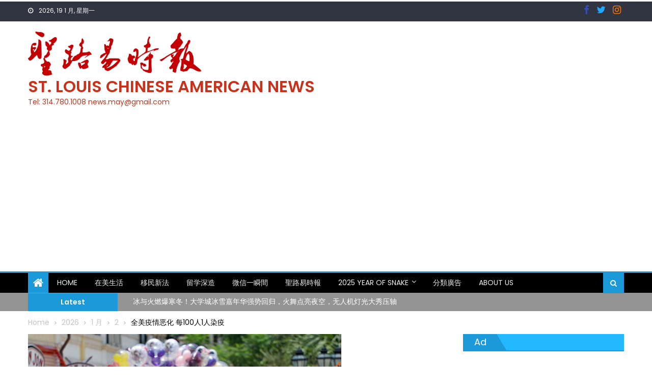

--- FILE ---
content_type: text/html; charset=UTF-8
request_url: https://web.scanews.com/2020/07/10/%E5%85%A8%E7%BE%8E%E7%96%AB%E6%83%85%E6%81%B6%E5%8C%96-%E6%AF%8F100%E4%BA%BA1%E4%BA%BA%E6%9F%93%E7%96%AB/
body_size: 29992
content:
<!DOCTYPE html>
<html lang="zh-TW">
<head>
	<meta charset="UTF-8">
	<meta name="viewport" content="width=device-width, initial-scale=1">
	<link rel="profile" href="https://gmpg.org/xfn/11">
	<link rel="pingback" href="https://web.scanews.com/xmlrpc.php">
	<title>全美疫情恶化 每100人1人染疫 &#8211; St. Louis Chinese American News</title>
<meta name='robots' content='max-image-preview:large' />
<link rel='dns-prefetch' href='//fonts.googleapis.com' />
<link rel="alternate" type="application/rss+xml" title="訂閱《St. Louis Chinese American News》&raquo; 資訊提供" href="https://web.scanews.com/feed/" />
<link rel="alternate" type="application/rss+xml" title="訂閱《St. Louis Chinese American News》&raquo; 留言的資訊提供" href="https://web.scanews.com/comments/feed/" />
<link rel="alternate" title="oEmbed (JSON)" type="application/json+oembed" href="https://web.scanews.com/wp-json/oembed/1.0/embed?url=https%3A%2F%2Fweb.scanews.com%2F2020%2F07%2F10%2F%25e5%2585%25a8%25e7%25be%258e%25e7%2596%25ab%25e6%2583%2585%25e6%2581%25b6%25e5%258c%2596-%25e6%25af%258f100%25e4%25ba%25ba1%25e4%25ba%25ba%25e6%259f%2593%25e7%2596%25ab%2F" />
<link rel="alternate" title="oEmbed (XML)" type="text/xml+oembed" href="https://web.scanews.com/wp-json/oembed/1.0/embed?url=https%3A%2F%2Fweb.scanews.com%2F2020%2F07%2F10%2F%25e5%2585%25a8%25e7%25be%258e%25e7%2596%25ab%25e6%2583%2585%25e6%2581%25b6%25e5%258c%2596-%25e6%25af%258f100%25e4%25ba%25ba1%25e4%25ba%25ba%25e6%259f%2593%25e7%2596%25ab%2F&#038;format=xml" />
<style id='wp-img-auto-sizes-contain-inline-css' type='text/css'>
img:is([sizes=auto i],[sizes^="auto," i]){contain-intrinsic-size:3000px 1500px}
/*# sourceURL=wp-img-auto-sizes-contain-inline-css */
</style>
<style id='wp-emoji-styles-inline-css' type='text/css'>

	img.wp-smiley, img.emoji {
		display: inline !important;
		border: none !important;
		box-shadow: none !important;
		height: 1em !important;
		width: 1em !important;
		margin: 0 0.07em !important;
		vertical-align: -0.1em !important;
		background: none !important;
		padding: 0 !important;
	}
/*# sourceURL=wp-emoji-styles-inline-css */
</style>
<style id='wp-block-library-inline-css' type='text/css'>
:root{--wp-block-synced-color:#7a00df;--wp-block-synced-color--rgb:122,0,223;--wp-bound-block-color:var(--wp-block-synced-color);--wp-editor-canvas-background:#ddd;--wp-admin-theme-color:#007cba;--wp-admin-theme-color--rgb:0,124,186;--wp-admin-theme-color-darker-10:#006ba1;--wp-admin-theme-color-darker-10--rgb:0,107,160.5;--wp-admin-theme-color-darker-20:#005a87;--wp-admin-theme-color-darker-20--rgb:0,90,135;--wp-admin-border-width-focus:2px}@media (min-resolution:192dpi){:root{--wp-admin-border-width-focus:1.5px}}.wp-element-button{cursor:pointer}:root .has-very-light-gray-background-color{background-color:#eee}:root .has-very-dark-gray-background-color{background-color:#313131}:root .has-very-light-gray-color{color:#eee}:root .has-very-dark-gray-color{color:#313131}:root .has-vivid-green-cyan-to-vivid-cyan-blue-gradient-background{background:linear-gradient(135deg,#00d084,#0693e3)}:root .has-purple-crush-gradient-background{background:linear-gradient(135deg,#34e2e4,#4721fb 50%,#ab1dfe)}:root .has-hazy-dawn-gradient-background{background:linear-gradient(135deg,#faaca8,#dad0ec)}:root .has-subdued-olive-gradient-background{background:linear-gradient(135deg,#fafae1,#67a671)}:root .has-atomic-cream-gradient-background{background:linear-gradient(135deg,#fdd79a,#004a59)}:root .has-nightshade-gradient-background{background:linear-gradient(135deg,#330968,#31cdcf)}:root .has-midnight-gradient-background{background:linear-gradient(135deg,#020381,#2874fc)}:root{--wp--preset--font-size--normal:16px;--wp--preset--font-size--huge:42px}.has-regular-font-size{font-size:1em}.has-larger-font-size{font-size:2.625em}.has-normal-font-size{font-size:var(--wp--preset--font-size--normal)}.has-huge-font-size{font-size:var(--wp--preset--font-size--huge)}.has-text-align-center{text-align:center}.has-text-align-left{text-align:left}.has-text-align-right{text-align:right}.has-fit-text{white-space:nowrap!important}#end-resizable-editor-section{display:none}.aligncenter{clear:both}.items-justified-left{justify-content:flex-start}.items-justified-center{justify-content:center}.items-justified-right{justify-content:flex-end}.items-justified-space-between{justify-content:space-between}.screen-reader-text{border:0;clip-path:inset(50%);height:1px;margin:-1px;overflow:hidden;padding:0;position:absolute;width:1px;word-wrap:normal!important}.screen-reader-text:focus{background-color:#ddd;clip-path:none;color:#444;display:block;font-size:1em;height:auto;left:5px;line-height:normal;padding:15px 23px 14px;text-decoration:none;top:5px;width:auto;z-index:100000}html :where(.has-border-color){border-style:solid}html :where([style*=border-top-color]){border-top-style:solid}html :where([style*=border-right-color]){border-right-style:solid}html :where([style*=border-bottom-color]){border-bottom-style:solid}html :where([style*=border-left-color]){border-left-style:solid}html :where([style*=border-width]){border-style:solid}html :where([style*=border-top-width]){border-top-style:solid}html :where([style*=border-right-width]){border-right-style:solid}html :where([style*=border-bottom-width]){border-bottom-style:solid}html :where([style*=border-left-width]){border-left-style:solid}html :where(img[class*=wp-image-]){height:auto;max-width:100%}:where(figure){margin:0 0 1em}html :where(.is-position-sticky){--wp-admin--admin-bar--position-offset:var(--wp-admin--admin-bar--height,0px)}@media screen and (max-width:600px){html :where(.is-position-sticky){--wp-admin--admin-bar--position-offset:0px}}

/*# sourceURL=wp-block-library-inline-css */
</style><style id='wp-block-heading-inline-css' type='text/css'>
h1:where(.wp-block-heading).has-background,h2:where(.wp-block-heading).has-background,h3:where(.wp-block-heading).has-background,h4:where(.wp-block-heading).has-background,h5:where(.wp-block-heading).has-background,h6:where(.wp-block-heading).has-background{padding:1.25em 2.375em}h1.has-text-align-left[style*=writing-mode]:where([style*=vertical-lr]),h1.has-text-align-right[style*=writing-mode]:where([style*=vertical-rl]),h2.has-text-align-left[style*=writing-mode]:where([style*=vertical-lr]),h2.has-text-align-right[style*=writing-mode]:where([style*=vertical-rl]),h3.has-text-align-left[style*=writing-mode]:where([style*=vertical-lr]),h3.has-text-align-right[style*=writing-mode]:where([style*=vertical-rl]),h4.has-text-align-left[style*=writing-mode]:where([style*=vertical-lr]),h4.has-text-align-right[style*=writing-mode]:where([style*=vertical-rl]),h5.has-text-align-left[style*=writing-mode]:where([style*=vertical-lr]),h5.has-text-align-right[style*=writing-mode]:where([style*=vertical-rl]),h6.has-text-align-left[style*=writing-mode]:where([style*=vertical-lr]),h6.has-text-align-right[style*=writing-mode]:where([style*=vertical-rl]){rotate:180deg}
/*# sourceURL=https://web.scanews.com/wp-includes/blocks/heading/style.min.css */
</style>
<style id='wp-block-paragraph-inline-css' type='text/css'>
.is-small-text{font-size:.875em}.is-regular-text{font-size:1em}.is-large-text{font-size:2.25em}.is-larger-text{font-size:3em}.has-drop-cap:not(:focus):first-letter{float:left;font-size:8.4em;font-style:normal;font-weight:100;line-height:.68;margin:.05em .1em 0 0;text-transform:uppercase}body.rtl .has-drop-cap:not(:focus):first-letter{float:none;margin-left:.1em}p.has-drop-cap.has-background{overflow:hidden}:root :where(p.has-background){padding:1.25em 2.375em}:where(p.has-text-color:not(.has-link-color)) a{color:inherit}p.has-text-align-left[style*="writing-mode:vertical-lr"],p.has-text-align-right[style*="writing-mode:vertical-rl"]{rotate:180deg}
/*# sourceURL=https://web.scanews.com/wp-includes/blocks/paragraph/style.min.css */
</style>
<style id='global-styles-inline-css' type='text/css'>
:root{--wp--preset--aspect-ratio--square: 1;--wp--preset--aspect-ratio--4-3: 4/3;--wp--preset--aspect-ratio--3-4: 3/4;--wp--preset--aspect-ratio--3-2: 3/2;--wp--preset--aspect-ratio--2-3: 2/3;--wp--preset--aspect-ratio--16-9: 16/9;--wp--preset--aspect-ratio--9-16: 9/16;--wp--preset--color--black: #000000;--wp--preset--color--cyan-bluish-gray: #abb8c3;--wp--preset--color--white: #ffffff;--wp--preset--color--pale-pink: #f78da7;--wp--preset--color--vivid-red: #cf2e2e;--wp--preset--color--luminous-vivid-orange: #ff6900;--wp--preset--color--luminous-vivid-amber: #fcb900;--wp--preset--color--light-green-cyan: #7bdcb5;--wp--preset--color--vivid-green-cyan: #00d084;--wp--preset--color--pale-cyan-blue: #8ed1fc;--wp--preset--color--vivid-cyan-blue: #0693e3;--wp--preset--color--vivid-purple: #9b51e0;--wp--preset--gradient--vivid-cyan-blue-to-vivid-purple: linear-gradient(135deg,rgb(6,147,227) 0%,rgb(155,81,224) 100%);--wp--preset--gradient--light-green-cyan-to-vivid-green-cyan: linear-gradient(135deg,rgb(122,220,180) 0%,rgb(0,208,130) 100%);--wp--preset--gradient--luminous-vivid-amber-to-luminous-vivid-orange: linear-gradient(135deg,rgb(252,185,0) 0%,rgb(255,105,0) 100%);--wp--preset--gradient--luminous-vivid-orange-to-vivid-red: linear-gradient(135deg,rgb(255,105,0) 0%,rgb(207,46,46) 100%);--wp--preset--gradient--very-light-gray-to-cyan-bluish-gray: linear-gradient(135deg,rgb(238,238,238) 0%,rgb(169,184,195) 100%);--wp--preset--gradient--cool-to-warm-spectrum: linear-gradient(135deg,rgb(74,234,220) 0%,rgb(151,120,209) 20%,rgb(207,42,186) 40%,rgb(238,44,130) 60%,rgb(251,105,98) 80%,rgb(254,248,76) 100%);--wp--preset--gradient--blush-light-purple: linear-gradient(135deg,rgb(255,206,236) 0%,rgb(152,150,240) 100%);--wp--preset--gradient--blush-bordeaux: linear-gradient(135deg,rgb(254,205,165) 0%,rgb(254,45,45) 50%,rgb(107,0,62) 100%);--wp--preset--gradient--luminous-dusk: linear-gradient(135deg,rgb(255,203,112) 0%,rgb(199,81,192) 50%,rgb(65,88,208) 100%);--wp--preset--gradient--pale-ocean: linear-gradient(135deg,rgb(255,245,203) 0%,rgb(182,227,212) 50%,rgb(51,167,181) 100%);--wp--preset--gradient--electric-grass: linear-gradient(135deg,rgb(202,248,128) 0%,rgb(113,206,126) 100%);--wp--preset--gradient--midnight: linear-gradient(135deg,rgb(2,3,129) 0%,rgb(40,116,252) 100%);--wp--preset--font-size--small: 13px;--wp--preset--font-size--medium: 20px;--wp--preset--font-size--large: 36px;--wp--preset--font-size--x-large: 42px;--wp--preset--spacing--20: 0.44rem;--wp--preset--spacing--30: 0.67rem;--wp--preset--spacing--40: 1rem;--wp--preset--spacing--50: 1.5rem;--wp--preset--spacing--60: 2.25rem;--wp--preset--spacing--70: 3.38rem;--wp--preset--spacing--80: 5.06rem;--wp--preset--shadow--natural: 6px 6px 9px rgba(0, 0, 0, 0.2);--wp--preset--shadow--deep: 12px 12px 50px rgba(0, 0, 0, 0.4);--wp--preset--shadow--sharp: 6px 6px 0px rgba(0, 0, 0, 0.2);--wp--preset--shadow--outlined: 6px 6px 0px -3px rgb(255, 255, 255), 6px 6px rgb(0, 0, 0);--wp--preset--shadow--crisp: 6px 6px 0px rgb(0, 0, 0);}:where(.is-layout-flex){gap: 0.5em;}:where(.is-layout-grid){gap: 0.5em;}body .is-layout-flex{display: flex;}.is-layout-flex{flex-wrap: wrap;align-items: center;}.is-layout-flex > :is(*, div){margin: 0;}body .is-layout-grid{display: grid;}.is-layout-grid > :is(*, div){margin: 0;}:where(.wp-block-columns.is-layout-flex){gap: 2em;}:where(.wp-block-columns.is-layout-grid){gap: 2em;}:where(.wp-block-post-template.is-layout-flex){gap: 1.25em;}:where(.wp-block-post-template.is-layout-grid){gap: 1.25em;}.has-black-color{color: var(--wp--preset--color--black) !important;}.has-cyan-bluish-gray-color{color: var(--wp--preset--color--cyan-bluish-gray) !important;}.has-white-color{color: var(--wp--preset--color--white) !important;}.has-pale-pink-color{color: var(--wp--preset--color--pale-pink) !important;}.has-vivid-red-color{color: var(--wp--preset--color--vivid-red) !important;}.has-luminous-vivid-orange-color{color: var(--wp--preset--color--luminous-vivid-orange) !important;}.has-luminous-vivid-amber-color{color: var(--wp--preset--color--luminous-vivid-amber) !important;}.has-light-green-cyan-color{color: var(--wp--preset--color--light-green-cyan) !important;}.has-vivid-green-cyan-color{color: var(--wp--preset--color--vivid-green-cyan) !important;}.has-pale-cyan-blue-color{color: var(--wp--preset--color--pale-cyan-blue) !important;}.has-vivid-cyan-blue-color{color: var(--wp--preset--color--vivid-cyan-blue) !important;}.has-vivid-purple-color{color: var(--wp--preset--color--vivid-purple) !important;}.has-black-background-color{background-color: var(--wp--preset--color--black) !important;}.has-cyan-bluish-gray-background-color{background-color: var(--wp--preset--color--cyan-bluish-gray) !important;}.has-white-background-color{background-color: var(--wp--preset--color--white) !important;}.has-pale-pink-background-color{background-color: var(--wp--preset--color--pale-pink) !important;}.has-vivid-red-background-color{background-color: var(--wp--preset--color--vivid-red) !important;}.has-luminous-vivid-orange-background-color{background-color: var(--wp--preset--color--luminous-vivid-orange) !important;}.has-luminous-vivid-amber-background-color{background-color: var(--wp--preset--color--luminous-vivid-amber) !important;}.has-light-green-cyan-background-color{background-color: var(--wp--preset--color--light-green-cyan) !important;}.has-vivid-green-cyan-background-color{background-color: var(--wp--preset--color--vivid-green-cyan) !important;}.has-pale-cyan-blue-background-color{background-color: var(--wp--preset--color--pale-cyan-blue) !important;}.has-vivid-cyan-blue-background-color{background-color: var(--wp--preset--color--vivid-cyan-blue) !important;}.has-vivid-purple-background-color{background-color: var(--wp--preset--color--vivid-purple) !important;}.has-black-border-color{border-color: var(--wp--preset--color--black) !important;}.has-cyan-bluish-gray-border-color{border-color: var(--wp--preset--color--cyan-bluish-gray) !important;}.has-white-border-color{border-color: var(--wp--preset--color--white) !important;}.has-pale-pink-border-color{border-color: var(--wp--preset--color--pale-pink) !important;}.has-vivid-red-border-color{border-color: var(--wp--preset--color--vivid-red) !important;}.has-luminous-vivid-orange-border-color{border-color: var(--wp--preset--color--luminous-vivid-orange) !important;}.has-luminous-vivid-amber-border-color{border-color: var(--wp--preset--color--luminous-vivid-amber) !important;}.has-light-green-cyan-border-color{border-color: var(--wp--preset--color--light-green-cyan) !important;}.has-vivid-green-cyan-border-color{border-color: var(--wp--preset--color--vivid-green-cyan) !important;}.has-pale-cyan-blue-border-color{border-color: var(--wp--preset--color--pale-cyan-blue) !important;}.has-vivid-cyan-blue-border-color{border-color: var(--wp--preset--color--vivid-cyan-blue) !important;}.has-vivid-purple-border-color{border-color: var(--wp--preset--color--vivid-purple) !important;}.has-vivid-cyan-blue-to-vivid-purple-gradient-background{background: var(--wp--preset--gradient--vivid-cyan-blue-to-vivid-purple) !important;}.has-light-green-cyan-to-vivid-green-cyan-gradient-background{background: var(--wp--preset--gradient--light-green-cyan-to-vivid-green-cyan) !important;}.has-luminous-vivid-amber-to-luminous-vivid-orange-gradient-background{background: var(--wp--preset--gradient--luminous-vivid-amber-to-luminous-vivid-orange) !important;}.has-luminous-vivid-orange-to-vivid-red-gradient-background{background: var(--wp--preset--gradient--luminous-vivid-orange-to-vivid-red) !important;}.has-very-light-gray-to-cyan-bluish-gray-gradient-background{background: var(--wp--preset--gradient--very-light-gray-to-cyan-bluish-gray) !important;}.has-cool-to-warm-spectrum-gradient-background{background: var(--wp--preset--gradient--cool-to-warm-spectrum) !important;}.has-blush-light-purple-gradient-background{background: var(--wp--preset--gradient--blush-light-purple) !important;}.has-blush-bordeaux-gradient-background{background: var(--wp--preset--gradient--blush-bordeaux) !important;}.has-luminous-dusk-gradient-background{background: var(--wp--preset--gradient--luminous-dusk) !important;}.has-pale-ocean-gradient-background{background: var(--wp--preset--gradient--pale-ocean) !important;}.has-electric-grass-gradient-background{background: var(--wp--preset--gradient--electric-grass) !important;}.has-midnight-gradient-background{background: var(--wp--preset--gradient--midnight) !important;}.has-small-font-size{font-size: var(--wp--preset--font-size--small) !important;}.has-medium-font-size{font-size: var(--wp--preset--font-size--medium) !important;}.has-large-font-size{font-size: var(--wp--preset--font-size--large) !important;}.has-x-large-font-size{font-size: var(--wp--preset--font-size--x-large) !important;}
/*# sourceURL=global-styles-inline-css */
</style>

<style id='classic-theme-styles-inline-css' type='text/css'>
/*! This file is auto-generated */
.wp-block-button__link{color:#fff;background-color:#32373c;border-radius:9999px;box-shadow:none;text-decoration:none;padding:calc(.667em + 2px) calc(1.333em + 2px);font-size:1.125em}.wp-block-file__button{background:#32373c;color:#fff;text-decoration:none}
/*# sourceURL=/wp-includes/css/classic-themes.min.css */
</style>
<link rel='stylesheet' id='contact-form-7-css' href='https://web.scanews.com/wp-content/plugins/contact-form-7/includes/css/styles.css?ver=6.1.4' type='text/css' media='all' />
<link rel='stylesheet' id='newspaper_plus_googlefonts-css' href='//fonts.googleapis.com/css?family=Poppins%7CPoppins%3A400%2C600&#038;ver=6.9' type='text/css' media='all' />
<link rel='stylesheet' id='font-awesome-css' href='https://web.scanews.com/wp-content/themes/newspaper-plus/assets/lib/font-awesome/css/font-awesome.min.css?ver=4.5.0' type='text/css' media='all' />
<link rel='stylesheet' id='newspaper-plus-google-font-css' href='//fonts.googleapis.com/css?family=Poppins&#038;ver=6.9' type='text/css' media='all' />
<link rel='stylesheet' id='newspaper-plus-main-css' href='https://web.scanews.com/wp-content/themes/newspaper-plus/assets/css/newspaper-plus.min.css?ver=1.0.4' type='text/css' media='all' />
<link rel='stylesheet' id='newspaper-plus-style-css' href='https://web.scanews.com/wp-content/themes/newspaper-plus/style.css?ver=1.0.4' type='text/css' media='all' />
<link rel='stylesheet' id='newspaper-plus-responsive-css' href='https://web.scanews.com/wp-content/themes/newspaper-plus/assets/css/newspaper-plus-responsive.min.css?ver=1.0.4' type='text/css' media='all' />
<link rel='stylesheet' id='dashicons-css' href='https://web.scanews.com/wp-includes/css/dashicons.min.css?ver=6.9' type='text/css' media='all' />
<link rel='stylesheet' id='wp-jquery-ui-dialog-css' href='https://web.scanews.com/wp-includes/css/jquery-ui-dialog.min.css?ver=6.9' type='text/css' media='all' />
<script type="text/javascript" src="https://web.scanews.com/wp-includes/js/jquery/jquery.min.js?ver=3.7.1" id="jquery-core-js"></script>
<script type="text/javascript" src="https://web.scanews.com/wp-includes/js/jquery/jquery-migrate.min.js?ver=3.4.1" id="jquery-migrate-js"></script>
<script type="text/javascript" src="https://web.scanews.com/wp-content/themes/newspaper-plus/pro/assets/js/jquery.simpleWeather.min.js?ver=3.1.0" id="jquery.simpleWeather-js"></script>
<link rel="https://api.w.org/" href="https://web.scanews.com/wp-json/" /><link rel="alternate" title="JSON" type="application/json" href="https://web.scanews.com/wp-json/wp/v2/posts/4418" /><link rel="EditURI" type="application/rsd+xml" title="RSD" href="https://web.scanews.com/xmlrpc.php?rsd" />
<meta name="generator" content="WordPress 6.9" />
<link rel="canonical" href="https://web.scanews.com/2020/07/10/%e5%85%a8%e7%be%8e%e7%96%ab%e6%83%85%e6%81%b6%e5%8c%96-%e6%af%8f100%e4%ba%ba1%e4%ba%ba%e6%9f%93%e7%96%ab/" />
<link rel='shortlink' href='https://web.scanews.com/?p=4418' />
<script async src="https://pagead2.googlesyndication.com/pagead/js/adsbygoogle.js?client=ca-pub-3918667354507124"
     crossorigin="anonymous"></script>        <style type="text/css" title="newspaper-plus-custom-css">
            .category-button.mgs-cat-231 a { background: #1c99d8}
.category-button.mgs-cat-231 a:hover { background: #0067a6}
.block-header.mgs-cat-231 { border-left: 2px solid #1c99d8 }
.block-header.mgs-cat-231 .block-title { background:#1c99d8 }
.block-header.mgs-cat-231, #content .block-header.mgs-cat-231 .block-title:after { border-bottom-color:#1c99d8 }
#content .block-header.mgs-cat-231{ background-color:#0067a6 }
.rtl .block-header.mgs-cat-231 { border-left: none; border-right: 2px solid #1c99d8 }
.archive .page-header.mgs-cat-231 { background-color:#1c99d8; border-left: 4px solid #1c99d8 }
.rtl.archive .page-header.mgs-cat-231 { border-left: none; border-right: 4px solid #1c99d8 }
#site-navigation ul li.mgs-cat-231 { border-bottom-color: #1c99d8 }
.category-button.mgs-cat-244 a { background: #1c99d8}
.category-button.mgs-cat-244 a:hover { background: #0067a6}
.block-header.mgs-cat-244 { border-left: 2px solid #1c99d8 }
.block-header.mgs-cat-244 .block-title { background:#1c99d8 }
.block-header.mgs-cat-244, #content .block-header.mgs-cat-244 .block-title:after { border-bottom-color:#1c99d8 }
#content .block-header.mgs-cat-244{ background-color:#0067a6 }
.rtl .block-header.mgs-cat-244 { border-left: none; border-right: 2px solid #1c99d8 }
.archive .page-header.mgs-cat-244 { background-color:#1c99d8; border-left: 4px solid #1c99d8 }
.rtl.archive .page-header.mgs-cat-244 { border-left: none; border-right: 4px solid #1c99d8 }
#site-navigation ul li.mgs-cat-244 { border-bottom-color: #1c99d8 }
.category-button.mgs-cat-251 a { background: #1c99d8}
.category-button.mgs-cat-251 a:hover { background: #0067a6}
.block-header.mgs-cat-251 { border-left: 2px solid #1c99d8 }
.block-header.mgs-cat-251 .block-title { background:#1c99d8 }
.block-header.mgs-cat-251, #content .block-header.mgs-cat-251 .block-title:after { border-bottom-color:#1c99d8 }
#content .block-header.mgs-cat-251{ background-color:#0067a6 }
.rtl .block-header.mgs-cat-251 { border-left: none; border-right: 2px solid #1c99d8 }
.archive .page-header.mgs-cat-251 { background-color:#1c99d8; border-left: 4px solid #1c99d8 }
.rtl.archive .page-header.mgs-cat-251 { border-left: none; border-right: 4px solid #1c99d8 }
#site-navigation ul li.mgs-cat-251 { border-bottom-color: #1c99d8 }
.category-button.mgs-cat-262 a { background: #1c99d8}
.category-button.mgs-cat-262 a:hover { background: #0067a6}
.block-header.mgs-cat-262 { border-left: 2px solid #1c99d8 }
.block-header.mgs-cat-262 .block-title { background:#1c99d8 }
.block-header.mgs-cat-262, #content .block-header.mgs-cat-262 .block-title:after { border-bottom-color:#1c99d8 }
#content .block-header.mgs-cat-262{ background-color:#0067a6 }
.rtl .block-header.mgs-cat-262 { border-left: none; border-right: 2px solid #1c99d8 }
.archive .page-header.mgs-cat-262 { background-color:#1c99d8; border-left: 4px solid #1c99d8 }
.rtl.archive .page-header.mgs-cat-262 { border-left: none; border-right: 4px solid #1c99d8 }
#site-navigation ul li.mgs-cat-262 { border-bottom-color: #1c99d8 }
.category-button.mgs-cat-270 a { background: #1c99d8}
.category-button.mgs-cat-270 a:hover { background: #0067a6}
.block-header.mgs-cat-270 { border-left: 2px solid #1c99d8 }
.block-header.mgs-cat-270 .block-title { background:#1c99d8 }
.block-header.mgs-cat-270, #content .block-header.mgs-cat-270 .block-title:after { border-bottom-color:#1c99d8 }
#content .block-header.mgs-cat-270{ background-color:#0067a6 }
.rtl .block-header.mgs-cat-270 { border-left: none; border-right: 2px solid #1c99d8 }
.archive .page-header.mgs-cat-270 { background-color:#1c99d8; border-left: 4px solid #1c99d8 }
.rtl.archive .page-header.mgs-cat-270 { border-left: none; border-right: 4px solid #1c99d8 }
#site-navigation ul li.mgs-cat-270 { border-bottom-color: #1c99d8 }
.category-button.mgs-cat-276 a { background: #1c99d8}
.category-button.mgs-cat-276 a:hover { background: #0067a6}
.block-header.mgs-cat-276 { border-left: 2px solid #1c99d8 }
.block-header.mgs-cat-276 .block-title { background:#1c99d8 }
.block-header.mgs-cat-276, #content .block-header.mgs-cat-276 .block-title:after { border-bottom-color:#1c99d8 }
#content .block-header.mgs-cat-276{ background-color:#0067a6 }
.rtl .block-header.mgs-cat-276 { border-left: none; border-right: 2px solid #1c99d8 }
.archive .page-header.mgs-cat-276 { background-color:#1c99d8; border-left: 4px solid #1c99d8 }
.rtl.archive .page-header.mgs-cat-276 { border-left: none; border-right: 4px solid #1c99d8 }
#site-navigation ul li.mgs-cat-276 { border-bottom-color: #1c99d8 }
.category-button.mgs-cat-2 a { background: #1c99d8}
.category-button.mgs-cat-2 a:hover { background: #0067a6}
.block-header.mgs-cat-2 { border-left: 2px solid #1c99d8 }
.block-header.mgs-cat-2 .block-title { background:#1c99d8 }
.block-header.mgs-cat-2, #content .block-header.mgs-cat-2 .block-title:after { border-bottom-color:#1c99d8 }
#content .block-header.mgs-cat-2{ background-color:#0067a6 }
.rtl .block-header.mgs-cat-2 { border-left: none; border-right: 2px solid #1c99d8 }
.archive .page-header.mgs-cat-2 { background-color:#1c99d8; border-left: 4px solid #1c99d8 }
.rtl.archive .page-header.mgs-cat-2 { border-left: none; border-right: 4px solid #1c99d8 }
#site-navigation ul li.mgs-cat-2 { border-bottom-color: #1c99d8 }
.category-button.mgs-cat-1 a { background: #1c99d8}
.category-button.mgs-cat-1 a:hover { background: #0067a6}
.block-header.mgs-cat-1 { border-left: 2px solid #1c99d8 }
.block-header.mgs-cat-1 .block-title { background:#1c99d8 }
.block-header.mgs-cat-1, #content .block-header.mgs-cat-1 .block-title:after { border-bottom-color:#1c99d8 }
#content .block-header.mgs-cat-1{ background-color:#0067a6 }
.rtl .block-header.mgs-cat-1 { border-left: none; border-right: 2px solid #1c99d8 }
.archive .page-header.mgs-cat-1 { background-color:#1c99d8; border-left: 4px solid #1c99d8 }
.rtl.archive .page-header.mgs-cat-1 { border-left: none; border-right: 4px solid #1c99d8 }
#site-navigation ul li.mgs-cat-1 { border-bottom-color: #1c99d8 }
.category-button.mgs-cat-10 a { background: #cc48ea}
.category-button.mgs-cat-10 a:hover { background: #9a16b8}
.block-header.mgs-cat-10 { border-left: 2px solid #cc48ea }
.block-header.mgs-cat-10 .block-title { background:#cc48ea }
.block-header.mgs-cat-10, #content .block-header.mgs-cat-10 .block-title:after { border-bottom-color:#cc48ea }
#content .block-header.mgs-cat-10{ background-color:#9a16b8 }
.rtl .block-header.mgs-cat-10 { border-left: none; border-right: 2px solid #cc48ea }
.archive .page-header.mgs-cat-10 { background-color:#cc48ea; border-left: 4px solid #cc48ea }
.rtl.archive .page-header.mgs-cat-10 { border-left: none; border-right: 4px solid #cc48ea }
#site-navigation ul li.mgs-cat-10 { border-bottom-color: #cc48ea }
.category-button.mgs-cat-5 a { background: #dd3333}
.category-button.mgs-cat-5 a:hover { background: #ab0101}
.block-header.mgs-cat-5 { border-left: 2px solid #dd3333 }
.block-header.mgs-cat-5 .block-title { background:#dd3333 }
.block-header.mgs-cat-5, #content .block-header.mgs-cat-5 .block-title:after { border-bottom-color:#dd3333 }
#content .block-header.mgs-cat-5{ background-color:#ab0101 }
.rtl .block-header.mgs-cat-5 { border-left: none; border-right: 2px solid #dd3333 }
.archive .page-header.mgs-cat-5 { background-color:#dd3333; border-left: 4px solid #dd3333 }
.rtl.archive .page-header.mgs-cat-5 { border-left: none; border-right: 4px solid #dd3333 }
#site-navigation ul li.mgs-cat-5 { border-bottom-color: #dd3333 }
.category-button.mgs-cat-15 a { background: #1c99d8}
.category-button.mgs-cat-15 a:hover { background: #0067a6}
.block-header.mgs-cat-15 { border-left: 2px solid #1c99d8 }
.block-header.mgs-cat-15 .block-title { background:#1c99d8 }
.block-header.mgs-cat-15, #content .block-header.mgs-cat-15 .block-title:after { border-bottom-color:#1c99d8 }
#content .block-header.mgs-cat-15{ background-color:#0067a6 }
.rtl .block-header.mgs-cat-15 { border-left: none; border-right: 2px solid #1c99d8 }
.archive .page-header.mgs-cat-15 { background-color:#1c99d8; border-left: 4px solid #1c99d8 }
.rtl.archive .page-header.mgs-cat-15 { border-left: none; border-right: 4px solid #1c99d8 }
#site-navigation ul li.mgs-cat-15 { border-bottom-color: #1c99d8 }
.category-button.mgs-cat-11 a { background: #93025e}
.category-button.mgs-cat-11 a:hover { background: #61002c}
.block-header.mgs-cat-11 { border-left: 2px solid #93025e }
.block-header.mgs-cat-11 .block-title { background:#93025e }
.block-header.mgs-cat-11, #content .block-header.mgs-cat-11 .block-title:after { border-bottom-color:#93025e }
#content .block-header.mgs-cat-11{ background-color:#61002c }
.rtl .block-header.mgs-cat-11 { border-left: none; border-right: 2px solid #93025e }
.archive .page-header.mgs-cat-11 { background-color:#93025e; border-left: 4px solid #93025e }
.rtl.archive .page-header.mgs-cat-11 { border-left: none; border-right: 4px solid #93025e }
#site-navigation ul li.mgs-cat-11 { border-bottom-color: #93025e }
.category-button.mgs-cat-12 a { background: #007a1e}
.category-button.mgs-cat-12 a:hover { background: #004800}
.block-header.mgs-cat-12 { border-left: 2px solid #007a1e }
.block-header.mgs-cat-12 .block-title { background:#007a1e }
.block-header.mgs-cat-12, #content .block-header.mgs-cat-12 .block-title:after { border-bottom-color:#007a1e }
#content .block-header.mgs-cat-12{ background-color:#004800 }
.rtl .block-header.mgs-cat-12 { border-left: none; border-right: 2px solid #007a1e }
.archive .page-header.mgs-cat-12 { background-color:#007a1e; border-left: 4px solid #007a1e }
.rtl.archive .page-header.mgs-cat-12 { border-left: none; border-right: 4px solid #007a1e }
#site-navigation ul li.mgs-cat-12 { border-bottom-color: #007a1e }
.category-button.mgs-cat-6 a { background: #1c00f2}
.category-button.mgs-cat-6 a:hover { background: #0000c0}
.block-header.mgs-cat-6 { border-left: 2px solid #1c00f2 }
.block-header.mgs-cat-6 .block-title { background:#1c00f2 }
.block-header.mgs-cat-6, #content .block-header.mgs-cat-6 .block-title:after { border-bottom-color:#1c00f2 }
#content .block-header.mgs-cat-6{ background-color:#0000c0 }
.rtl .block-header.mgs-cat-6 { border-left: none; border-right: 2px solid #1c00f2 }
.archive .page-header.mgs-cat-6 { background-color:#1c00f2; border-left: 4px solid #1c00f2 }
.rtl.archive .page-header.mgs-cat-6 { border-left: none; border-right: 4px solid #1c00f2 }
#site-navigation ul li.mgs-cat-6 { border-bottom-color: #1c00f2 }
.category-button.mgs-cat-7 a { background: #1c99d8}
.category-button.mgs-cat-7 a:hover { background: #0067a6}
.block-header.mgs-cat-7 { border-left: 2px solid #1c99d8 }
.block-header.mgs-cat-7 .block-title { background:#1c99d8 }
.block-header.mgs-cat-7, #content .block-header.mgs-cat-7 .block-title:after { border-bottom-color:#1c99d8 }
#content .block-header.mgs-cat-7{ background-color:#0067a6 }
.rtl .block-header.mgs-cat-7 { border-left: none; border-right: 2px solid #1c99d8 }
.archive .page-header.mgs-cat-7 { background-color:#1c99d8; border-left: 4px solid #1c99d8 }
.rtl.archive .page-header.mgs-cat-7 { border-left: none; border-right: 4px solid #1c99d8 }
#site-navigation ul li.mgs-cat-7 { border-bottom-color: #1c99d8 }
.category-button.mgs-cat-8 a { background: #1c99d8}
.category-button.mgs-cat-8 a:hover { background: #0067a6}
.block-header.mgs-cat-8 { border-left: 2px solid #1c99d8 }
.block-header.mgs-cat-8 .block-title { background:#1c99d8 }
.block-header.mgs-cat-8, #content .block-header.mgs-cat-8 .block-title:after { border-bottom-color:#1c99d8 }
#content .block-header.mgs-cat-8{ background-color:#0067a6 }
.rtl .block-header.mgs-cat-8 { border-left: none; border-right: 2px solid #1c99d8 }
.archive .page-header.mgs-cat-8 { background-color:#1c99d8; border-left: 4px solid #1c99d8 }
.rtl.archive .page-header.mgs-cat-8 { border-left: none; border-right: 4px solid #1c99d8 }
#site-navigation ul li.mgs-cat-8 { border-bottom-color: #1c99d8 }
.category-button.mgs-cat-18 a { background: #1c99d8}
.category-button.mgs-cat-18 a:hover { background: #0067a6}
.block-header.mgs-cat-18 { border-left: 2px solid #1c99d8 }
.block-header.mgs-cat-18 .block-title { background:#1c99d8 }
.block-header.mgs-cat-18, #content .block-header.mgs-cat-18 .block-title:after { border-bottom-color:#1c99d8 }
#content .block-header.mgs-cat-18{ background-color:#0067a6 }
.rtl .block-header.mgs-cat-18 { border-left: none; border-right: 2px solid #1c99d8 }
.archive .page-header.mgs-cat-18 { background-color:#1c99d8; border-left: 4px solid #1c99d8 }
.rtl.archive .page-header.mgs-cat-18 { border-left: none; border-right: 4px solid #1c99d8 }
#site-navigation ul li.mgs-cat-18 { border-bottom-color: #1c99d8 }
.navigation .nav-links a,.bttn,button,input[type='button'],input[type='reset'],input[type='submit'],.navigation .nav-links a:hover,.bttn:hover,button,input[type='button']:hover,input[type='reset']:hover,input[type='submit']:hover,.edit-link .post-edit-link ,.reply .comment-reply-link,.home-icon,.search-main,.header-search-wrapper .search-form-main .search-submit,.mgs-slider-section .bx-controls a:hover,.widget_search .search-submit,.error404 .page-title,.archive.archive-classic .entry-title a:after,#mgs-scrollup,.widget_tag_cloud .tagcloud a:hover,.sub-toggle,.main-navigation ul > li:hover > .sub-toggle, .main-navigation ul > li.current-menu-item .sub-toggle, .main-navigation ul > li.current-menu-ancestor .sub-toggle{ background:#1c99d8}
.navigation .nav-links a,.bttn,button,input[type='button'],input[type='reset'],input[type='submit'],.widget_search .search-submit,.widget_tag_cloud .tagcloud a:hover{ border-color:#1c99d8}
.comment-list .comment-body ,.header-search-wrapper .search-form-main{ border-top-color:#1c99d8}
.main-navigation ul li,.header-search-wrapper .search-form-main:before{ border-bottom-color:#1c99d8}
.widget a:hover{ color:#1c99d8}
#breadcrumb.layout2 li:before, #breadcrumb.layout2 li:after{ border-left-color: #1c99d8;}
#breadcrumb.layout2 li:before{border-color:#1c99d8; border-left-color:transparent;}
#breadcrumb.layout2 li > a, #breadcrumb.layout2 li > span{background-color:#1c99d8}
progress#reading-progress-indicator::-webkit-progress-value, .breaking_news_wrap.fade .bx-controls-direction a.bx-prev:hover, .breaking_news_wrap.fade .bx-controls-direction a.bx-next:hover { background-color: #1c99d8; }
.blog .page-header, .archive .page-header,.block-header, .widget .widget-title-wrapper, .related-articles-wrapper .widget-title-wrapper{ border-left-color:#1c99d8}
a,a:hover,a:focus,a:active,.entry-footer a:hover,.comment-author .fn .url:hover,#cancel-comment-reply-link,#cancel-comment-reply-link:before, .logged-in-as a,.top-menu ul li a:hover,#footer-navigation ul li a:hover,.main-navigation ul li a:hover,.main-navigation ul li.current-menu-item>a, .main-navigation ul li.current-menu-ancestor>a,.mgs-slider-section .slide-title a:hover,.featured-post-wrapper .featured-title a:hover,.newspaper_lite_block_grid .post-title a:hover,.slider-meta-wrapper span:hover,.slider-meta-wrapper a:hover,.featured-meta-wrapper span:hover,.featured-meta-wrapper a:hover,.post-meta-wrapper > span:hover,.post-meta-wrapper span > a:hover ,.grid-posts-block .post-title a:hover,.list-posts-block .single-post-wrapper .post-content-wrapper .post-title a:hover,.column-posts-block .single-post-wrapper.secondary-post .post-content-wrapper .post-title a:hover,.widget a:hover::before,.widget li:hover::before,.entry-title a:hover,.entry-meta span a:hover,.post-readmore a:hover,.archive-classic .entry-title a:hover,
            .archive-columns .entry-title a:hover,.related-posts-wrapper .post-title a:hover, .widget .widget-title a:hover,.related-articles-wrapper .related-title a:hover, .byline:hover a.url, .byline:hover time.entry-date, .byline:hover a, .posted-on:hover a.url, .posted-on:hover time.entry-date, .posted-on:hover a, .comments-link:hover a.url, .comments-link:hover time.entry-date, .comments-link:hover a,.byline:hover, .posted-on:hover, .comments-link:hover,.mgs-more-articles-box .post-title a:hover { color:#1c99d8}
#content .block-header,#content .widget .widget-title-wrapper,#content .related-articles-wrapper .widget-title-wrapper {background-color: #22b8ff;}
.block-header .block-title, .widget .widget-title, .related-articles-wrapper .related-title {background-color: #1c99d8;}
.block-header, .widget .widget-title-wrapper, .related-articles-wrapper .widget-title-wrapper {border-left-color: #1c99d8;border-bottom-color: #1c99d8}
#content .block-header .block-title:after, #content .widget .widget-title:after, #content .related-articles-wrapper .related-title:after {border-bottom-color: #1c99d8;border-bottom-color: #1c99d8}
.blog .page-header, .archive .page-header {background-color: #22b8ff}
.main-navigation ul li.current-menu-item>a, .main-navigation ul li.current-menu-item>a, .main-navigation ul li.current-menu-ancestor>a, .bx-default-pager .bx-pager-item a.active, .bttn, .navigation .nav-links a, .navigation .nav-links span.current, .navigation .nav-links span.dots, button{border-color: #1c99d8}
.bottom-header-wrapper {border-color: #1c99d8}
.top-menu ul li, .newspaper-plus-ticker-wrapper ~ .top-header-section {border-color: #1c99d8}
.ticker-caption {background-color: #1c99d8}
.ticker-content-wrapper .news-post a:hover, .newspaper-plus-carousel .item .carousel-content-wrapper a:hover, .breaking_news_wrap .article-content.feature_image .post-title a:hover{color: #1c99d8}
.newspaper_plus_random_news .below-entry-meta a:hover, .newspaper_plus_random_news .below-entry-meta span:hover, .tab-widget .below-entry-meta a:hover, .tab-widget .below-entry-meta span:hover, .newspaper-plus-carousel .item .carousel-content-wrapper h3 a:hover, body .newspaper-plus-carousel h3 a:hover, footer#colophon .newspaper-plus-carousel h3 a:hover, footer#colophon a:hover{color: #1c99d8}
 .main-navigation ul>li:after, #mgs-menu-wrap .random-post a, .newspaper_plus_random_news ul.widget-tabs li.active a, .tab-widget ul.widget-tabs li.active a, a.widget-read, .widget .owl-theme .owl-dots .owl-dot.active span{background: #1c99d8}
 .newspaper_plus_random_news ul.widget-tabs li a, .tab-widget ul.widget-tabs li a{background: #22b8ff}
 a.read-more-link:hover{background: #1c99d8}
 .woocommerce .woocommerce-breadcrumb a, .woocommerce ul.products li.product .woocommerce-loop-category__title:hover, .woocommerce ul.products li.product .woocommerce-loop-product__title:hover, .woocommerce ul.products li.product h3:hover{color: #1c99d8}
 .woocommerce div.product .woocommerce-tabs ul.tabs li, .woocommerce span.onsale, .woocommerce #respond input#submit.disabled, .woocommerce #respond input#submit:disabled, .woocommerce #respond input#submit:disabled[disabled], .woocommerce a.button.disabled, .woocommerce a.button:disabled, .woocommerce a.button:disabled[disabled], .woocommerce button.button.disabled, .woocommerce button.button:disabled, .woocommerce button.button:disabled[disabled], .woocommerce input.button.disabled, .woocommerce input.button:disabled, .woocommerce input.button:disabled[disabled], .woocommerce #respond input#submit.disabled:hover, .woocommerce #respond input#submit:disabled:hover, .woocommerce #respond input#submit:disabled[disabled]:hover, .woocommerce a.button.disabled:hover, .woocommerce a.button:disabled:hover, .woocommerce a.button:disabled[disabled]:hover, .woocommerce button.button.disabled:hover, .woocommerce button.button:disabled:hover, .woocommerce button.button:disabled[disabled]:hover, .woocommerce input.button.disabled:hover, .woocommerce input.button:disabled:hover, .woocommerce input.button:disabled[disabled]:hover, .woocommerce #respond input#submit.alt, .woocommerce a.button.alt, .woocommerce button.button.alt, .woocommerce input.button.alt, .woocommerce #respond input#submit, .woocommerce a.button, .woocommerce button.button, .woocommerce input.button, .woocommerce #respond input#submit.alt.disabled, .woocommerce #respond input#submit.alt.disabled:hover, .woocommerce #respond input#submit.alt:disabled, .woocommerce #respond input#submit.alt:disabled:hover, .woocommerce #respond input#submit.alt:disabled[disabled], .woocommerce #respond input#submit.alt:disabled[disabled]:hover, .woocommerce a.button.alt.disabled, .woocommerce a.button.alt.disabled:hover, .woocommerce a.button.alt:disabled, .woocommerce a.button.alt:disabled:hover, .woocommerce a.button.alt:disabled[disabled], .woocommerce a.button.alt:disabled[disabled]:hover, .woocommerce button.button.alt.disabled, .woocommerce button.button.alt.disabled:hover, .woocommerce button.button.alt:disabled, .woocommerce button.button.alt:disabled:hover, .woocommerce button.button.alt:disabled[disabled], .woocommerce button.button.alt:disabled[disabled]:hover, .woocommerce input.button.alt.disabled, .woocommerce input.button.alt.disabled:hover, .woocommerce input.button.alt:disabled, .woocommerce input.button.alt:disabled:hover, .woocommerce input.button.alt:disabled[disabled], .woocommerce input.button.alt:disabled[disabled]:hover{background-color: #1c99d8}
 .woocommerce div.product .woocommerce-tabs ul.tabs li, .woocommerce div.product .woocommerce-tabs ul.tabs:before{border-color: #1c99d8}
 body .woocommerce div.product .woocommerce-tabs ul.tabs li.active:before{box-shadow: none;}
        </style>
        		<style type="text/css">
			body {
				color: ;
			}

			h1, h2, h3, h4, h5, h6 {
				color: ;
			}

			p {
				color: ;
			}

			.top-header-section {
				background: ;
				color: #ffffff;

			}

			.top-header-section .date-section {
				color: #ffffff;

			}

			.bottom-header-wrapper,
			.main-navigation ul.children,
			.main-navigation ul.sub-menu,
			.is-sticky .bottom-header-wrapper {
				background: #000000;
			}

			.main-navigation ul li a {
				color: ;
			}

			.block-header .block-title,
			.related-articles-wrapper .related-title,
			.widget .widget-title,
			#content .block-header h3,
			#content .block-header h3 a,
			#content .widget .widget-title-wrapper h3,
			#content .widget .widget-title-wrapper h3 a,
			#content .related-articles-wrapper .widget-title-wrapper h3,
			#content .related-articles-wrapper .widget-title-wrapper h3 a,
			#content .block-header h4,
			#content .block-header h4 a,
			#content .widget .widget-title-wrapper h4,
			#content .widget .widget-title-wrapper h4 a,
			#content .related-articles-wrapper .widget-title-wrapper h4,
			#content .related-articles-wrapper .widget-title-wrapper h4 a {
				color: ;
			}

			#secondary .widget {
				color: ;
			}

			#secondary .widget a {
				color: ;
			}

			#secondary .block-header,
			#secondary .widget .widget-title-wrapper,
			#secondary .related-articles-wrapper .widget-title-wrapper {
				background-color: ;
				border-left-color: ;
				border-bottom-color: ;
			}

			#secondary .block-header .block-title,
			#secondary .widget .widget-title,
			#secondary .related-articles-wrapper .related-title {
				background-color: ;
			}

			#secondary .block-header .block-title::after,
			#secondary .widget .widget-title::after,
			#secondary .related-articles-wrapper .related-title::after {
				border-bottom-color: ;
			}

			#secondary .block-header .block-title,
			#secondary .related-articles-wrapper .related-title,
			#secondary .widget .widget-title,
			#secondary .block-header h3,
			#secondary .block-header h3 a,
			#secondary .widget .widget-title-wrapper h3,
			#secondary .widget .widget-title-wrapper h3 a,
			#secondary .related-articles-wrapper .widget-title-wrapper h3,
			#secondary .related-articles-wrapper .widget-title-wrapper h3 a,
			#secondary .block-header h4,
			#secondary .block-header h4 a,
			#secondary .widget .widget-title-wrapper h4,
			#secondary .widget .widget-title-wrapper h4 a,
			#secondary .related-articles-wrapper .widget-title-wrapper h4,
			#secondary .related-articles-wrapper .widget-title-wrapper h4 a {
				color: ;
			}

			#bottom-footer {
				background: ;
			}

			#top-footer .mgs-footer-widget .widget {
				background: #2c2e34;
			}

			#middle-footer .mgs-footer-widget .widget {
				background: #303440;
			}

			#top-footer {
						}

			#middle-footer {
						}

			#bottom-footer {
						}

		</style>
		<style type="text/css">/* =Responsive Map fix
-------------------------------------------------------------- */
.newspaper_plus_map_canvas img {
	max-width: none;
}</style>		<style type="text/css">
						.site-title a,
			.site-description {
				color: #c6321b;
			}

					</style>
		<link rel="icon" href="https://web.scanews.com/wp-content/uploads/2020/04/cropped-FB-logo-Copy-32x32.jpg" sizes="32x32" />
<link rel="icon" href="https://web.scanews.com/wp-content/uploads/2020/04/cropped-FB-logo-Copy-192x192.jpg" sizes="192x192" />
<link rel="apple-touch-icon" href="https://web.scanews.com/wp-content/uploads/2020/04/cropped-FB-logo-Copy-180x180.jpg" />
<meta name="msapplication-TileImage" content="https://web.scanews.com/wp-content/uploads/2020/04/cropped-FB-logo-Copy-270x270.jpg" />
		<style type="text/css" id="wp-custom-css">
			@media(min-width:600px){
  .archive-columns .archive-content-wrapper article {
    margin: 0;
    width: 33%;
    padding: 0 0 20px 20px;
  }
.single-post .search-form {
    display: none !important;
}
.location-container .search-icon {
    display: none !important;
}
		</style>
		<link rel='stylesheet' id='owl-carousel2-style-css' href='https://web.scanews.com/wp-content/themes/newspaper-plus/assets/lib/owl/assets/owl.carousel.css?ver=1.0.4' type='text/css' media='all' />
<link rel='stylesheet' id='owl-carousel2-theme-css' href='https://web.scanews.com/wp-content/themes/newspaper-plus/assets/lib/owl/assets/owl.theme.default.css?ver=1.0.4' type='text/css' media='all' />
</head>

<body class="wp-singular post-template-default single single-post postid-4418 single-format-standard wp-custom-logo wp-theme-newspaper-plus group-blog default_skin fullwidth_layout right-sidebar single_featured_ltbox single_content_ltbox">
<div id="page" class="site">
		<div class="progress-indicator-wraper top">
		<progress value="0" id="reading-progress-indicator">
			<div class="progress-container">
				<span class="progress-bar"></span>
			</div>
		</progress>
	</div>
		<a class="skip-link screen-reader-text" href="#content">Skip to content</a>
	<header id="masthead" class="site-header style-2" >
    <div class="custom-header">

		<div class="custom-header-media">
					</div>

</div><!-- .custom-header -->
    <div class="top-header-section">
        <div class="mgs-container">
            <div class="top-left-header">
                            <div class="date-section">
                2026, 19 1 月, 星期一            </div>
			                <nav id="top-header-navigation" class="top-navigation">
	                                </nav>
            </div>
            			<div class="top-social-wrapper">
				<span class="social-link"><a href="https://www.facebook.com/stlchinese" target="_blank"><i class="fa fa-facebook"></i></a></span><span class="social-link"><a href="https://twitter.com/SCANews" target="_blank"><i class="fa fa-twitter"></i></a></span><span class="social-link"><a href="https://www.instagram.com/scanews/" target="_blank"><i class="fa fa-instagram"></i></a></span>			</div><!-- .top-social-wrapper -->
			        </div> <!-- mgs-container end -->
    </div><!-- .top-header-section -->

    <div class="logo-ads-wrapper clearfix">
        <div class="mgs-container">
            <div class="site-branding">
                <a href="https://web.scanews.com/" class="custom-logo-link" rel="home"><img width="1940" height="513" src="https://web.scanews.com/wp-content/uploads/2020/04/cropped-logo-1.jpg" class="custom-logo" alt="St. Louis Chinese American News" decoding="async" fetchpriority="high" /></a>                                    <div class="site-title-wrapper">
                                                    <p id="site-title" class="site-title"><a
                                    href="https://web.scanews.com/"
                                    rel="home">St. Louis Chinese American News</a></p>
                                                        <p class="site-description">Tel: 314.780.1008  news.may@gmail.com</p>
                                                </div><!-- .site-title-wrapper -->
                                </div><!-- .site-branding -->
                        <div class="header-ads-wrapper google-adsence">            </div><!-- .header-ads-wrapper -->
        </div>
    </div><!-- .logo-ads-wrapper -->

    <div id="mgs-menu-wrap" class="bottom-header-wrapper clearfix">
        <div class="mgs-container">
            
                <div class="home-icon"><a href="https://web.scanews.com/" rel="home"> <i
                            class="fa fa-home"> </i> </a></div>
                        <a href="javascript:void(0)" class="menu-toggle"> <i class="fa fa-navicon"> </i> </a>
            <nav id="site-navigation" class="main-navigation">
	            	<div class="menu"><ul class="parent-list mgs_mega_menu"><li id="menu-item-33" class="menu-item menu-item-type-custom menu-item-object-custom menu-item-home te-menu-item te-normal-menu menu-item-33"><a  href="https://web.scanews.com">Home</a></li>
<li id="menu-item-664" class="menu-item menu-item-type-taxonomy menu-item-object-category current-post-ancestor current-menu-parent current-post-parent te-menu-item te-normal-menu menu-item-664 mgs-cat-11"><a  href="https://web.scanews.com/category/uslife/">在美生活</a></li>
<li id="menu-item-18351" class="menu-item menu-item-type-custom menu-item-object-custom te-menu-item te-normal-menu menu-item-18351"><a  href="https://web.scanews.com/category/immigration/">移民新法</a></li>
<li id="menu-item-18352" class="menu-item menu-item-type-custom menu-item-object-custom te-menu-item te-normal-menu menu-item-18352"><a  href="https://web.scanews.com/category/studyingabroad/">留学深造</a></li>
<li id="menu-item-1968" class="menu-item menu-item-type-taxonomy menu-item-object-category te-menu-item te-normal-menu menu-item-1968 mgs-cat-12"><a  href="https://web.scanews.com/category/wechat/">微信一瞬間</a></li>
<li id="menu-item-93" class="menu-item menu-item-type-taxonomy menu-item-object-category current-post-ancestor current-menu-parent current-post-parent te-menu-item te-normal-menu menu-item-93 mgs-cat-5"><a  href="https://web.scanews.com/category/scanews/">聖路易時報</a></li>
<li id="menu-item-24842" class="menu-item menu-item-type-custom menu-item-object-custom menu-item-has-children te-menu-item te-normal-menu menu-item-24842"><a  href="https://web.scanews.com/2024/12/23/2025-chinese-new-year-snake-special-issue-%e8%81%96%e8%b7%af%e6%98%93%e6%99%82%e5%a0%b1-%e8%9b%87%e5%b9%b4%e6%96%b0%e5%b9%b4%e7%89%b9%e5%88%8a/">2025 Year of Snake</a>
<ul class="sub-menu">
	<li id="menu-item-23077" class="menu-item menu-item-type-custom menu-item-object-custom te-menu-item te-normal-menu menu-item-23077"><a  href="https://web.scanews.com/2024/01/03/2024-lunar-new-year-dragon-special-issue%e8%81%96%e8%b7%af%e6%98%93%e6%99%82%e5%a0%b1-2024%e5%b9%b4-%e9%be%8d%e5%b9%b4%e6%96%b0%e5%b9%b4%e7%89%b9%e5%88%8a/">2024 Year of the Dragon</a></li>
	<li id="menu-item-21062" class="menu-item menu-item-type-custom menu-item-object-custom te-menu-item te-normal-menu menu-item-21062"><a  href="https://web.scanews.com/2023/01/16/2023-chinese-new-year-rabbit-special-issue%e8%81%96%e8%b7%af%e6%98%93%e6%99%82%e5%a0%b1-2023%e5%b9%b4-%e4%b8%ad%e5%9c%8b%e5%85%94%e5%b9%b4%e6%96%b0%e5%b9%b4%e7%89%b9%e5%88%8a/">2023 Year of the Rabbit</a></li>
	<li id="menu-item-21080" class="menu-item menu-item-type-custom menu-item-object-custom te-menu-item te-normal-menu menu-item-21080"><a  href="https://web.scanews.com/2022/01/29/2022-chinese-new-year-tiger-special-issue%e8%81%96%e8%b7%af%e6%98%93%e6%99%82%e5%a0%b1-2022%e5%b9%b4-%e4%b8%ad%e5%9c%8b%e8%99%8e%e5%b9%b4%e6%96%b0%e5%b9%b4%e7%89%b9%e5%88%8a/">2022 YEAR OF THE TIGER</a></li>
	<li id="menu-item-21081" class="menu-item menu-item-type-custom menu-item-object-custom te-menu-item te-normal-menu menu-item-21081"><a  href="https://web.scanews.com/2021/02/14/2021-chinese-new-year-ox-special-issue%e8%81%96%e8%b7%af%e6%98%93%e8%8f%af%e4%ba%ba%e7%a4%be%e5%8d%80%e5%90%8d%e9%8c%84-2021-st-louis-chinese-community-directory/">2021 YEAR OF THE OX</a></li>
	<li id="menu-item-21082" class="menu-item menu-item-type-custom menu-item-object-custom te-menu-item te-normal-menu menu-item-21082"><a  href="https://web.scanews.com/2020/12/10/2020-chinese-new-year-special-issuedirectory-%e7%9b%ae%e9%8c%84/">2020 YEAR OF THE RAT</a></li>
</ul>
</li>
<li id="menu-item-18093" class="menu-item menu-item-type-custom menu-item-object-custom te-menu-item te-normal-menu menu-item-18093"><a  href="https://web.scanews.com/tag/%e8%81%96%e8%b7%af%e6%98%93%e6%99%82%e5%a0%b1%e5%88%86%e9%a1%9e%e5%bb%a3%e5%91%8a/">分類廣告</a></li>
<li id="menu-item-305" class="menu-item menu-item-type-post_type menu-item-object-page te-menu-item te-normal-menu menu-item-305"><a  href="https://web.scanews.com/about-us/">About US</a></li>
</ul></div>            </nav><!-- .main-navigation -->
                                        <div class="header-search-wrapper">
                    <span class="search-main"><i class="fa fa-search"></i></span>
                    <div class="search-form-main clearfix">
                        <form role="search" method="get" class="search-form" action="https://web.scanews.com/">
				<label>
					<span class="screen-reader-text">搜尋關鍵字:</span>
					<input type="search" class="search-field" placeholder="搜尋..." value="" name="s" />
				</label>
				<input type="submit" class="search-submit" value="搜尋" />
			</form>                    </div>
                </div><!-- .header-search-wrapper -->
            

        </div><!-- .mgs-container -->
    </div><!-- #mgs-menu-wrap -->
    			<div class="newspaper-plus-ticker-wrapper">
				<div class="mgs-container">
					<span class="ticker-caption">Latest</span>
					<div class="ticker-content-wrapper">
						<ul id="mgs-newsTicker" class="cS-hidden">								<li>
									<div class="news-post"><a href="https://web.scanews.com/2026/01/15/%e5%86%b0%e4%b8%8e%e7%81%ab%e7%87%83%e7%88%86%e5%af%92%e5%86%ac%ef%bc%81%e5%a4%a7%e5%ad%a6%e5%9f%8e%e5%86%b0%e9%9b%aa%e5%98%89%e5%b9%b4%e5%8d%8e%e5%bc%ba%e5%8a%bf%e5%9b%9e%e5%bd%92%ef%bc%8c%e7%81%ab/">冰与火燃爆寒冬！大学城冰雪嘉年华强势回归，火舞点亮夜空，无人机灯光大秀压轴</a>
									</div>
								</li>
																<li>
									<div class="news-post"><a href="https://web.scanews.com/2026/01/09/%e6%98%8e%e5%b0%bc%e8%8b%8f%e8%be%beice%e6%89%a7%e6%b3%95%e6%9e%aa%e5%87%bb%e8%87%b4%e6%ad%bb%e5%bc%95%e5%8f%91%e5%85%a8%e5%9b%bd%e8%8c%83%e5%9b%b4%e8%bf%9e%e9%94%81%e6%8a%97%e8%ae%ae-%e5%9c%a3/">明尼苏达ICE执法枪击致死引发全国范围连锁抗议 圣路易斯民众冒雨上街声援讨回公道</a>
									</div>
								</li>
																<li>
									<div class="news-post"><a href="https://web.scanews.com/2026/01/08/%e8%be%9e%e6%97%a7%e8%bf%8e%e6%96%b0%e5%85%b1%e5%ba%86%e4%bd%b3%e8%8a%82-%e5%9c%a3%e8%b7%af%e6%98%93%e6%96%af%e8%bf%91200%e4%bd%8d%e5%8d%8e%e8%a3%94%e9%95%bf%e8%80%85%e6%96%b0%e5%b9%b4%e8%81%9a/">辞旧迎新共庆佳节 &#8211; 圣路易斯近200位华裔长者新年聚餐喜迎马年</a>
									</div>
								</li>
																<li>
									<div class="news-post"><a href="https://web.scanews.com/2026/01/08/%e5%9c%a3%e5%9f%8e%e5%85%b1%e5%ba%86%e6%96%b0%e6%98%a5-%e5%85%b1%e8%bf%8e%e9%a9%ac%e5%b9%b4%e5%90%89%e7%a5%a5-%e6%98%a5%e5%90%af%e6%96%b0%e7%a8%8b%c2%b7%e9%a9%ac%e5%88%b0%e6%88%90%e5%8a%9f/">圣城共庆新春 共迎马年吉祥 &#8211; “春启新程·马到成功” 马年春晚将隆重举行</a>
									</div>
								</li>
																<li>
									<div class="news-post"><a href="https://web.scanews.com/2026/01/05/%e7%be%8e%e5%9b%bd%e5%86%9b%e6%96%b9%e7%aa%81%e8%a2%ad%e5%a7%94%e5%86%85%e7%91%9e%e6%8b%89%e5%bc%95%e5%8f%91%e6%bf%80%e7%83%88%e4%ba%89%e8%ae%ae%ef%bc%9a%e5%9c%a3%e8%b7%af%e6%98%93%e6%96%af%e5%87%ba/">美国军方突袭委内瑞拉引发激烈争议：圣路易斯出现“庆祝”与“反战”并存场景，密苏里与伊利诺伊州政要立场分裂</a>
									</div>
								</li>
																<li>
									<div class="news-post"><a href="https://web.scanews.com/2026/01/02/2026%e5%b9%b4%e7%be%8e%e5%9b%bd%e5%8c%bb%e7%96%97%e6%94%bf%e7%ad%96%e5%85%ad%e5%a4%a7%e5%8f%98%e5%8c%96%ef%bc%9a%e5%8c%bb%e4%bf%9d%e3%80%81%e7%96%ab%e8%8b%97%e4%b8%8e%e5%a0%95%e8%83%8e%e6%9d%83/">2026年美国医疗政策六大变化：医保、疫苗与堕胎权三重冲击密苏里州</a>
									</div>
								</li>
								</ul>					</div><!-- .ticker-content-wrapper -->
					<div style="clear:both"></div>
				</div><!-- .mgs-container -->
			</div>
			
</header><!-- #masthead -->

<div id="breadcrumb" class="layout1">
	<div class="mgs-container">
		<div role="navigation" aria-label="Breadcrumbs" class="breadcrumb-trail breadcrumbs" itemprop="breadcrumb"><ul class="trail-items" itemscope itemtype="http://schema.org/BreadcrumbList"><meta name="numberOfItems" content="5" /><meta name="itemListOrder" content="Ascending" /><li itemprop="itemListElement" itemscope itemtype="http://schema.org/ListItem" class="trail-item trail-begin"><a href="https://web.scanews.com" rel="home"><span itemprop="name">Home</span></a><meta itemprop="position" content="1" /></li><li itemprop="itemListElement" itemscope itemtype="http://schema.org/ListItem" class="trail-item"><a href="https://web.scanews.com/2020/"><span itemprop="name">2026</span></a><meta itemprop="position" content="2" /></li><li itemprop="itemListElement" itemscope itemtype="http://schema.org/ListItem" class="trail-item"><a href="https://web.scanews.com/2020/07/"><span itemprop="name">1 月</span></a><meta itemprop="position" content="3" /></li><li itemprop="itemListElement" itemscope itemtype="http://schema.org/ListItem" class="trail-item"><a href="https://web.scanews.com/2020/07/10/"><span itemprop="name">2</span></a><meta itemprop="position" content="4" /></li><li itemprop="itemListElement" itemscope itemtype="http://schema.org/ListItem" class="trail-item trail-end"><span itemprop="name">全美疫情恶化 每100人1人染疫</span><meta itemprop="position" content="5" /></li></ul></div>	</div><!-- .container -->
</div><!-- #breadcrumb -->
	<div id="content" class="site-content">
		<div class="mgs-container">

	<div id="primary" class="content-area">
		<main id="main" class="site-main" role="main">

		
<article id="post-4418" class="post-4418 post type-post status-publish format-standard has-post-thumbnail hentry category-scanews category-uslife tag-covid-19">
			<div class="single-post-image">
			<figure><img width="615" height="411" src="https://web.scanews.com/wp-content/uploads/2020/07/1-23.jpg" class="attachment-newspaper-lite-single-large size-newspaper-lite-single-large wp-post-image" alt="" decoding="async" /></figure>
		</div><!-- .single-post-image -->
		<header class="entry-header">
					<div class="post-cat-list">
									<span class="category-button mgs-cat-5"><a
							href="https://web.scanews.com/category/scanews/">圣路易时报</a></span>
										<span class="category-button mgs-cat-11"><a
							href="https://web.scanews.com/category/uslife/">在美生活</a></span>
								</div>
					<h1 class="entry-title">全美疫情恶化 每100人1人染疫</h1>
		<div class="entry-meta">

			<span class="posted-on"><span class="screen-reader-text">Posted on</span> <a href="https://web.scanews.com/2020/07/10/%e5%85%a8%e7%be%8e%e7%96%ab%e6%83%85%e6%81%b6%e5%8c%96-%e6%af%8f100%e4%ba%ba1%e4%ba%ba%e6%9f%93%e7%96%ab/" rel="bookmark"><time class="entry-date published" datetime="2020-07-10T19:03:57-05:00">2020年7月10日</time><time class="updated" datetime="2020-07-10T19:04:26-05:00">2020年7月10日</time></a></span><span class="byline"> <span class="screen-reader-text">Author</span> <span class="author vcard"><a class="url fn n" href="https://web.scanews.com/author/francis-yueh/">网站编辑</a></span></span><span class="comments-link"><span><span class="screen-reader-text">在〈全美疫情恶化 每100人1人染疫〉中</span>留言功能已關閉</span></span><span class="post-views"><i class="fa fa-eye"></i><span class="total-views"> 3585 Views</span></span>
		</div><!-- .entry-meta -->
	</header><!-- .entry-header -->

	<div class="entry-content">
		
<p>路透社报道，截至美国时间7月9日上午，美国确诊个案已突破300万宗，意味几乎每100名美国人就有1人受到新冠病毒感染，染疫人数大约等于内华达州的人口。</p>



<p>美国最高传染病官员安东尼·福奇（Anthony S.Fauci）表示：“我认为任何有严重问题的州都应该认真考虑关闭。”</p>



<p>据华盛顿邮报、cnn报道，截至周四上午，全美至少有33个州的平均每日病例数呈上升趋势，与上周相比增长了至少10％。</p>



<p>一些州最近报告了令人惊讶的阳性检测率：亚利桑那州为28％；得克萨斯州26％；佛罗里达州19％。</p>



<p>疾病预防控制中心（CDC）表示，先前对重新开放经济的建议要求，达到第一阶段重新开放阳性率必须达到不超过20％，达到完全重新开放必须不超过10％。</p>



<p>随着美国各地新冠病毒感染病例的激增，各州医院正处于不堪重负的边缘。个人防护设备再次供不应求，许多重灾区的重症监护室正在接近最大容纳能力。</p>



<p>以下是一些重大的疫情发展：</p>



<p>周三，全美国报告了创纪录的62,751例新感染，包括得克萨斯州的9,979和加利福尼亚的11,694。</p>



<p>世界卫生组织警告说，“大流行仍在加剧”，并指出，在过去六周中，全球病例总数已翻了一番，达到约1200万。</p>



<p>专家们说，在一些州，关于学校重新开学的辩论愈演愈烈。特朗普和高级政府官员正试图恢复面对面非远程学习，枉顾健康专家的建议。</p>



<p>劳工部称，上周约有130万美国人首次申请失业。</p>



<p>共和党官员正在考虑将下个月的共和党全国代表大会搬到佛罗里达州杰克逊维尔的露天体育场，而佛罗里达州地区的确诊正在激增，引发各界惶恐。</p>



<p><a href="https://web.scanews.com/2020/07/10/%e5%af%86%e8%8b%8f%e9%87%8c%e5%b7%9estone%e9%83%a1%e5%9f%ba%e7%9d%a3%e6%95%99%e9%9d%92%e5%b0%91%e5%b9%b4%e5%a4%8f%e4%bb%a4%e8%90%a5%e6%9a%b4%e5%8f%91%e4%b8%a5%e9%87%8d%e7%be%a4%e8%81%9a%e6%84%9f/" target="_blank" aria-label="undefined（在新标签页中打开）" rel="noreferrer noopener">密苏里州一个露宿的夏令营中，至少有82名营员、辅导员和工作人员的病毒检测呈阳性。这是迄今为止与美国夏令营相关的最大宗疫情。</a></p>



<p>福奇建议，一些州应该认真考虑再次“关闭“以打击病毒的复活”，然而，这一警告与特朗普总统要求尽快重新开放该国背道而驰。</p>



<p>他在接受《华尔街日报》采访时说，有些州“发展得太快了”，而在另一些州，由于放宽了限制，公民没有遵循官方发布的社交距离准则。</p>



<p>Fauci拒绝透露是哪些州。</p>



<p>“这是一个复杂的问题。你不想责怪别人，”福奇说。</p>



<p>但是他称赞纽约为遏制大流行所做的努力，他说：“他们做到了，而且奏效了。”</p>



<p>作为白宫新冠病毒工作小组的常驻官员，福奇周三（7月8日）没有参加由副总统彭斯（MikePence）负责的新闻发布会。简报会上，彭斯和其他官员强烈主张重新开放学校，认为将儿童留在家里不利于儿童健康。</p>



<p>随着病例和住院人数的增加，对于儿童是否应在秋天重返学校引发了越来越多的争议。</p>



<p>白宫和特朗普声称CDC重新开放学校的指导方针过于严格。但是公共卫生专家、哈佛全球健康研究所的教务主任阿希什·贾（Ashish Jha）周三表示，该指导方针是所要求的最低标准。</p>



<p>“我认为他们应该更严格要求。任何地方都可能擅自重开学校。”</p>



<p>该病毒如何影响儿童仍存在谜团。最初，专家认为儿童感染这种病毒的频率不高，受到的影响也没有那么严重。</p>



<p>但是发表在美国《儿科学会杂志》上的一项研究发现，儿童感染新冠病毒后的症状与成人不同，并且检测经常漏诊儿童病例。</p>



<p>CDC的指南仅建议对发烧，咳嗽和呼吸急促，前往高风险国家并与确诊病例有密切接触的患者进行检查。</p>



<p>但是在研究中，检测为阳性、被送进医院的孩童常出现看似与新冠无关的症状，包括细菌感染，阑尾炎和肌肉发炎。</p>



<p>(侨报网 )</p>
		<div class="mgs-post-sharing mgs-post-sharing-bottom">
            <div class="mgs-default-sharing">
	            <a class="mgs-social-sharing-buttons mgs-social-facebook" href="https://www.facebook.com/sharer.php?u=https%3A%2F%2Fweb.scanews.com%2F2020%2F07%2F10%2F%25e5%2585%25a8%25e7%25be%258e%25e7%2596%25ab%25e6%2583%2585%25e6%2581%25b6%25e5%258c%2596-%25e6%25af%258f100%25e4%25ba%25ba1%25e4%25ba%25ba%25e6%259f%2593%25e7%2596%25ab%2F" onclick="window.open(this.href, 'mywin','left=50,top=50,width=600,height=350,toolbar=0'); return false;"><i class="fa fa-facebook"></i><div class="mgs-social-but-text">Share on Facebook</div></a>
	            <a class="mgs-social-sharing-buttons mgs-social-twitter" href="https://twitter.com/intent/tweet?text=%E5%85%A8%E7%BE%8E%E7%96%AB%E6%83%85%E6%81%B6%E5%8C%96+%E6%AF%8F100%E4%BA%BA1%E4%BA%BA%E6%9F%93%E7%96%AB&url=https%3A%2F%2Fweb.scanews.com%2F2020%2F07%2F10%2F%25e5%2585%25a8%25e7%25be%258e%25e7%2596%25ab%25e6%2583%2585%25e6%2581%25b6%25e5%258c%2596-%25e6%25af%258f100%25e4%25ba%25ba1%25e4%25ba%25ba%25e6%259f%2593%25e7%2596%25ab%2F&via=SCANews"><i class="fa fa-twitter"></i><div class="mgs-social-but-text">Tweet on twitter</div></a>
	            <a class="mgs-social-sharing-buttons mgs-social-google" href="https://plus.google.com/share?url=https://web.scanews.com/2020/07/10/%e5%85%a8%e7%be%8e%e7%96%ab%e6%83%85%e6%81%b6%e5%8c%96-%e6%af%8f100%e4%ba%ba1%e4%ba%ba%e6%9f%93%e7%96%ab/" onclick="window.open(this.href, 'mywin','left=50,top=50,width=600,height=350,toolbar=0'); return false;"><i class="fa fa-google"></i><div class="mgs-social-but-text">Share on google+</div></a>
	            <a class="mgs-social-sharing-buttons mgs-social-pinterest" href="https://pinterest.com/pin/create/button/?url=https://web.scanews.com/2020/07/10/%e5%85%a8%e7%be%8e%e7%96%ab%e6%83%85%e6%81%b6%e5%8c%96-%e6%af%8f100%e4%ba%ba1%e4%ba%ba%e6%9f%93%e7%96%ab/&amp;media=https://web.scanews.com/wp-content/uploads/2020/07/1-23.jpg&description=%E5%85%A8%E7%BE%8E%E7%96%AB%E6%83%85%E6%81%B6%E5%8C%96+%E6%AF%8F100%E4%BA%BA1%E4%BA%BA%E6%9F%93%E7%96%AB" onclick="window.open(this.href, 'mywin','left=50,top=50,width=600,height=350,toolbar=0'); return false;"><i class="fa fa-pinterest"></i><div class="mgs-social-but-text">Pin to pinterest</div></a>
				<a class="mgs-social-sharing-buttons mgs-social-whatsapp" href="whatsapp://send?text=%E5%85%A8%E7%BE%8E%E7%96%AB%E6%83%85%E6%81%B6%E5%8C%96+%E6%AF%8F100%E4%BA%BA1%E4%BA%BA%E6%9F%93%E7%96%AB%20-%20https%3A%2F%2Fweb.scanews.com%2F2020%2F07%2F10%2F%25e5%2585%25a8%25e7%25be%258e%25e7%2596%25ab%25e6%2583%2585%25e6%2581%25b6%25e5%258c%2596-%25e6%25af%258f100%25e4%25ba%25ba1%25e4%25ba%25ba%25e6%259f%2593%25e7%2596%25ab%2F" ><i class="fa fa-whatsapp"></i></a>
            </div></div>
	</div><!-- .entry-content -->
		<footer class="entry-footer">
		<span class="tags-links">Tagged <a href="https://web.scanews.com/tag/covid-19/" rel="tag">新冠病毒</a></span>	</footer><!-- .entry-footer -->
</article><!-- #post-## -->
			<div class="related-articles-wrapper">
				<div class="widget-title-wrapper">
					<h2 class="related-title">相关新闻</h2>
				</div>
				<div class="related-posts-wrapper clearfix">						<div class="single-post-wrap">
							<div class="post-thumb-wrapper">
								<a href="https://web.scanews.com/2020/06/15/%e5%9c%a3%e8%b7%af%e6%98%93%e9%83%a1%e9%87%8d%e5%90%af%e7%bb%8f%e6%b5%8e-%e5%81%a5%e8%ba%ab%e6%88%bf%e5%8f%ac%e5%bc%80%e6%96%b0%e9%97%bb%e5%8f%91%e5%b8%83%e4%bc%9a/" title="圣路易郡重启经济 健身房召开新闻发布会">
									<figure><img width="464" height="290" src="https://web.scanews.com/wp-content/uploads/2020/06/club-fitness-464x290.jpg" class="attachment-newspaper-lite-block-medium size-newspaper-lite-block-medium wp-post-image" alt="" decoding="async" /></figure>
								</a>
							</div><!-- .post-thumb-wrapper -->
							<div class="related-content-wrapper">
											<div class="post-cat-list">
									<span class="category-button mgs-cat-5"><a
							href="https://web.scanews.com/category/scanews/">圣路易时报</a></span>
								</div>
											<h3 class="post-title"><a href="https://web.scanews.com/2020/06/15/%e5%9c%a3%e8%b7%af%e6%98%93%e9%83%a1%e9%87%8d%e5%90%af%e7%bb%8f%e6%b5%8e-%e5%81%a5%e8%ba%ab%e6%88%bf%e5%8f%ac%e5%bc%80%e6%96%b0%e9%97%bb%e5%8f%91%e5%b8%83%e4%bc%9a/">圣路易郡重启经济 健身房召开新闻发布会</a>
								</h3>
								<div class="post-meta-wrapper">
									<span class="posted-on"><span class="screen-reader-text">Posted on</span> <a href="https://web.scanews.com/2020/06/15/%e5%9c%a3%e8%b7%af%e6%98%93%e9%83%a1%e9%87%8d%e5%90%af%e7%bb%8f%e6%b5%8e-%e5%81%a5%e8%ba%ab%e6%88%bf%e5%8f%ac%e5%bc%80%e6%96%b0%e9%97%bb%e5%8f%91%e5%b8%83%e4%bc%9a/" rel="bookmark"><time class="entry-date published" datetime="2020-06-15T14:08:14-05:00">2020年6月15日</time><time class="updated" datetime="2020-06-15T14:09:51-05:00">2020年6月15日</time></a></span><span class="byline"> <span class="screen-reader-text">Author</span> <span class="author vcard"><a class="url fn n" href="https://web.scanews.com/author/francis-yueh/">网站编辑</a></span></span>								</div>
								<p>&#8216;Exercise is key to healthy lifestyle&#8217; | St<a class="read-more-link" href="https://web.scanews.com/2020/06/15/%e5%9c%a3%e8%b7%af%e6%98%93%e9%83%a1%e9%87%8d%e5%90%af%e7%bb%8f%e6%b5%8e-%e5%81%a5%e8%ba%ab%e6%88%bf%e5%8f%ac%e5%bc%80%e6%96%b0%e9%97%bb%e5%8f%91%e5%b8%83%e4%bc%9a/"> Read More&#8230;</a></p>
							</div><!-- related-content-wrapper -->
						</div><!--. single-post-wrap -->
												<div class="single-post-wrap">
							<div class="post-thumb-wrapper">
								<a href="https://web.scanews.com/2020/08/17/%e5%af%86%e5%b7%9e%e3%80%81%e5%9c%a3%e8%b7%af%e6%98%93-8%e6%9c%8817%e6%97%a5%e7%96%ab%e6%83%85%e6%9c%80%e6%96%b0%e6%95%b0%e6%8d%ae/" title="密州、圣路易 8月17日疫情最新数据">
									<figure><img width="464" height="290" src="https://web.scanews.com/wp-content/uploads/2020/08/world-464x290.jpg" class="attachment-newspaper-lite-block-medium size-newspaper-lite-block-medium wp-post-image" alt="" decoding="async" loading="lazy" /></figure>
								</a>
							</div><!-- .post-thumb-wrapper -->
							<div class="related-content-wrapper">
											<div class="post-cat-list">
									<span class="category-button mgs-cat-5"><a
							href="https://web.scanews.com/category/scanews/">圣路易时报</a></span>
								</div>
											<h3 class="post-title"><a href="https://web.scanews.com/2020/08/17/%e5%af%86%e5%b7%9e%e3%80%81%e5%9c%a3%e8%b7%af%e6%98%93-8%e6%9c%8817%e6%97%a5%e7%96%ab%e6%83%85%e6%9c%80%e6%96%b0%e6%95%b0%e6%8d%ae/">密州、圣路易 8月17日疫情最新数据</a>
								</h3>
								<div class="post-meta-wrapper">
									<span class="posted-on"><span class="screen-reader-text">Posted on</span> <a href="https://web.scanews.com/2020/08/17/%e5%af%86%e5%b7%9e%e3%80%81%e5%9c%a3%e8%b7%af%e6%98%93-8%e6%9c%8817%e6%97%a5%e7%96%ab%e6%83%85%e6%9c%80%e6%96%b0%e6%95%b0%e6%8d%ae/" rel="bookmark"><time class="entry-date published" datetime="2020-08-17T18:22:16-05:00">2020年8月17日</time><time class="updated" datetime="2020-08-17T18:23:55-05:00">2020年8月17日</time></a></span><span class="byline"> <span class="screen-reader-text">Author</span> <span class="author vcard"><a class="url fn n" href="https://web.scanews.com/author/francis-yueh/">网站编辑</a></span></span>								</div>
								<p>全球新冠病毒确诊案例21,770,754例。全美5,425,545例 【圣路易时报讯】密苏里州迄今共有新冠病毒<a class="read-more-link" href="https://web.scanews.com/2020/08/17/%e5%af%86%e5%b7%9e%e3%80%81%e5%9c%a3%e8%b7%af%e6%98%93-8%e6%9c%8817%e6%97%a5%e7%96%ab%e6%83%85%e6%9c%80%e6%96%b0%e6%95%b0%e6%8d%ae/"> Read More&#8230;</a></p>
							</div><!-- related-content-wrapper -->
						</div><!--. single-post-wrap -->
												<div class="single-post-wrap">
							<div class="post-thumb-wrapper">
								<a href="https://web.scanews.com/2020/12/07/%e8%81%96%e8%b7%af%e6%98%93mery%e9%86%ab%e9%99%a2%e7%b3%bb%e7%b5%b1-%e6%8b%9b%e8%81%98200%e5%90%8d%e9%86%ab%e8%ad%b7%e5%8a%a9%e7%90%86/" title="聖路易Mercy醫院系統 招聘200名醫護助理">
									<figure><img width="464" height="288" src="https://web.scanews.com/wp-content/uploads/2020/12/mercy-hospital-464x288.jpeg" class="attachment-newspaper-lite-block-medium size-newspaper-lite-block-medium wp-post-image" alt="" decoding="async" loading="lazy" /></figure>
								</a>
							</div><!-- .post-thumb-wrapper -->
							<div class="related-content-wrapper">
											<div class="post-cat-list">
									<span class="category-button mgs-cat-5"><a
							href="https://web.scanews.com/category/scanews/">圣路易时报</a></span>
								</div>
											<h3 class="post-title"><a href="https://web.scanews.com/2020/12/07/%e8%81%96%e8%b7%af%e6%98%93mery%e9%86%ab%e9%99%a2%e7%b3%bb%e7%b5%b1-%e6%8b%9b%e8%81%98200%e5%90%8d%e9%86%ab%e8%ad%b7%e5%8a%a9%e7%90%86/">聖路易Mercy醫院系統 招聘200名醫護助理</a>
								</h3>
								<div class="post-meta-wrapper">
									<span class="posted-on"><span class="screen-reader-text">Posted on</span> <a href="https://web.scanews.com/2020/12/07/%e8%81%96%e8%b7%af%e6%98%93mery%e9%86%ab%e9%99%a2%e7%b3%bb%e7%b5%b1-%e6%8b%9b%e8%81%98200%e5%90%8d%e9%86%ab%e8%ad%b7%e5%8a%a9%e7%90%86/" rel="bookmark"><time class="entry-date published" datetime="2020-12-07T17:58:00-06:00">2020年12月7日</time><time class="updated" datetime="2020-12-09T14:50:19-06:00">2020年12月9日</time></a></span><span class="byline"> <span class="screen-reader-text">Author</span> <span class="author vcard"><a class="url fn n" href="https://web.scanews.com/author/francis-yueh/">网站编辑</a></span></span>								</div>
								<p>Mercy hiring temporary workers to help in hospitals dur<a class="read-more-link" href="https://web.scanews.com/2020/12/07/%e8%81%96%e8%b7%af%e6%98%93mery%e9%86%ab%e9%99%a2%e7%b3%bb%e7%b5%b1-%e6%8b%9b%e8%81%98200%e5%90%8d%e9%86%ab%e8%ad%b7%e5%8a%a9%e7%90%86/"> Read More&#8230;</a></p>
							</div><!-- related-content-wrapper -->
						</div><!--. single-post-wrap -->
						</div>			</div><!-- .related-articles-wrapper -->
			
	<nav class="navigation post-navigation" aria-label="文章">
		<h2 class="screen-reader-text">文章導覽</h2>
		<div class="nav-links"><div class="nav-previous"><a href="https://web.scanews.com/2020/07/10/%e5%af%86%e8%8b%8f%e9%87%8c%e5%b7%9estone%e9%83%a1%e5%9f%ba%e7%9d%a3%e6%95%99%e9%9d%92%e5%b0%91%e5%b9%b4%e5%a4%8f%e4%bb%a4%e8%90%a5%e6%9a%b4%e5%8f%91%e4%b8%a5%e9%87%8d%e7%be%a4%e8%81%9a%e6%84%9f/" rel="prev">密苏里州Stone郡基督教青少年夏令营暴发严重群聚感染</a></div><div class="nav-next"><a href="https://web.scanews.com/2020/07/10/%e5%8a%a0%e5%b7%9e%e8%b5%b7%e8%af%89%e7%be%8e%e5%9b%bd%e6%94%bf%e5%ba%9c-%e8%af%a5%e5%b7%9e%e6%80%bb%e6%a3%80%e5%af%9f%e9%95%bf%ef%bc%9a%e6%88%91%e4%b8%ba%e5%b7%9d%e6%99%ae%e6%94%bf%e5%ba%9c%e6%84%9f/" rel="next">加州起诉美国政府 该州总检察长：我为川普政府感到羞耻</a></div></div>
	</nav>
		</main><!-- #main -->
	</div><!-- #primary -->

<aside id="secondary" class="widget-area" role="complementary">
		<section id="newspaper_plus_125x125_advertisement-2" class="widget newspaper_plus_widget_125x125_advertisement">
			<div class="advertisement_125x125">
									<div class="advertisement-title">
						<div class="widget-title-wrapper"><h4 class="widget-title">Ad</h4></div>					</div>
					<div class="advertisement-content"></div>			</div>
			</section><section id="custom_html-2" class="widget_text widget widget_custom_html"><div class="textwidget custom-html-widget"><script data-ad-client="ca-pub-3918667354507124" async src="https://pagead2.googlesyndication.com/pagead/js/adsbygoogle.js"></script></div></section><section id="newspaper_lite_post_carousel-5" class="widget newspaper_lite_post_carousel clearfix">                                    <div class="block-header">
                        <h3 class="widget-title">時報有你......</h3>
                                                    <a href="https://web.scanews.com/category/advertising/"
                               class="widget-read"></a>
                                            </div>
                                <div class="owl-carousel owl-theme newspaper-plus-carousel"
                     data-timer="2200"
                     data-duration="500"
                     data-hide-dot="1">

                                            <div class="item">
                            <a href="https://web.scanews.com/2025/12/25/2026-%e9%a9%ac%e5%b9%b4-%e9%a9%ac%e5%88%b0%e5%81%a5%e5%ba%b7/" title="2026 马年 • 马到健康">
                                <figure
                                        class="carousel-image-wrap"><img width="378" height="263" src="https://web.scanews.com/wp-content/uploads/2025/12/Chinese-News-2026-Year-of-Horse-website-s.jpg" class="attachment-newspaper-lite-carousel-image size-newspaper-lite-carousel-image wp-post-image" alt="" decoding="async" loading="lazy" /></figure>
                            </a>
                            <div class="carousel-content-wrapper">
                                			<div class="post-cat-list">
									<span class="category-button mgs-cat-5"><a
							href="https://web.scanews.com/category/scanews/">圣路易时报</a></span>
										<span class="category-button mgs-cat-15"><a
							href="https://web.scanews.com/category/advertising/">圣路易时报广告</a></span>
								</div>
			                                <h3 class="carousel-title"><a href="https://web.scanews.com/2025/12/25/2026-%e9%a9%ac%e5%b9%b4-%e9%a9%ac%e5%88%b0%e5%81%a5%e5%ba%b7/">2026 马年 • 马到健康</a>
                                </h3>

                            </div>
                        </div>
                                                <div class="item">
                            <a href="https://web.scanews.com/2025/11/07/%e6%82%a8%e5%b9%b6%e4%b8%8d%e5%ad%a4%e5%8d%95-you-are-not-alone-mental-health-plays-a-role-in-our-overall-health-and-well-being-4/" title="您并不孤单 YOU ARE NOT ALONE – Mental health plays a role in our overall health and well-being">
                                <figure
                                        class="carousel-image-wrap"><img width="402" height="325" src="https://web.scanews.com/wp-content/uploads/2025/04/1-30.jpg" class="attachment-newspaper-lite-carousel-image size-newspaper-lite-carousel-image wp-post-image" alt="" decoding="async" loading="lazy" /></figure>
                            </a>
                            <div class="carousel-content-wrapper">
                                			<div class="post-cat-list">
									<span class="category-button mgs-cat-5"><a
							href="https://web.scanews.com/category/scanews/">圣路易时报</a></span>
										<span class="category-button mgs-cat-15"><a
							href="https://web.scanews.com/category/advertising/">圣路易时报广告</a></span>
								</div>
			                                <h3 class="carousel-title"><a href="https://web.scanews.com/2025/11/07/%e6%82%a8%e5%b9%b6%e4%b8%8d%e5%ad%a4%e5%8d%95-you-are-not-alone-mental-health-plays-a-role-in-our-overall-health-and-well-being-4/">您并不孤单 YOU ARE NOT ALONE – Mental health plays a role in our overall health and well-being</a>
                                </h3>

                            </div>
                        </div>
                                                <div class="item">
                            <a href="https://web.scanews.com/2025/11/06/%e4%ba%86%e8%a7%a3%e6%82%a8%e7%9a%84%e6%95%b0%e5%ad%97-%e5%85%8d%e8%b4%b9%e5%81%a5%e5%ba%b7%e6%a3%80%e6%9f%a5-2/" title="了解您的数字! 免费健康检查">
                                <figure
                                        class="carousel-image-wrap"><img width="405" height="276" src="https://web.scanews.com/wp-content/uploads/2023/01/health-check.jpg" class="attachment-newspaper-lite-carousel-image size-newspaper-lite-carousel-image wp-post-image" alt="Doctor measuring blood pressure with sphygmomanometer. Image Credit: Kurhan / Shutterstock" decoding="async" loading="lazy" /></figure>
                            </a>
                            <div class="carousel-content-wrapper">
                                			<div class="post-cat-list">
									<span class="category-button mgs-cat-5"><a
							href="https://web.scanews.com/category/scanews/">圣路易时报</a></span>
										<span class="category-button mgs-cat-15"><a
							href="https://web.scanews.com/category/advertising/">圣路易时报广告</a></span>
										<span class="category-button mgs-cat-11"><a
							href="https://web.scanews.com/category/uslife/">在美生活</a></span>
								</div>
			                                <h3 class="carousel-title"><a href="https://web.scanews.com/2025/11/06/%e4%ba%86%e8%a7%a3%e6%82%a8%e7%9a%84%e6%95%b0%e5%ad%97-%e5%85%8d%e8%b4%b9%e5%81%a5%e5%ba%b7%e6%a3%80%e6%9f%a5-2/">了解您的数字! 免费健康检查</a>
                                </h3>

                            </div>
                        </div>
                                                <div class="item">
                            <a href="https://web.scanews.com/2025/10/21/invitation-to-bid-memorial-stadium-facilities/" title="INVITATION TO BID &#8211; Memorial Stadium Facilities">
                                <figure
                                        class="carousel-image-wrap"><img width="432" height="238" src="https://web.scanews.com/wp-content/uploads/2025/10/Invitation-to-Bid-Subcontractors-page-001s.jpg" class="attachment-newspaper-lite-carousel-image size-newspaper-lite-carousel-image wp-post-image" alt="" decoding="async" loading="lazy" /></figure>
                            </a>
                            <div class="carousel-content-wrapper">
                                			<div class="post-cat-list">
									<span class="category-button mgs-cat-5"><a
							href="https://web.scanews.com/category/scanews/">圣路易时报</a></span>
										<span class="category-button mgs-cat-15"><a
							href="https://web.scanews.com/category/advertising/">圣路易时报广告</a></span>
								</div>
			                                <h3 class="carousel-title"><a href="https://web.scanews.com/2025/10/21/invitation-to-bid-memorial-stadium-facilities/">INVITATION TO BID &#8211; Memorial Stadium Facilities</a>
                                </h3>

                            </div>
                        </div>
                                                <div class="item">
                            <a href="https://web.scanews.com/2025/10/10/%f0%9f%93%85-%e8%af%b7%e9%a2%84%e7%95%99%e6%97%b6%e9%97%b4-%e7%83%9f%e8%8d%89%e9%98%b2%e6%8e%a7-%e5%ae%88%e6%8a%a4%e5%81%a5%e5%ba%b7%e6%9c%ba%e4%bc%9a%e5%9d%87%e7%ad%89/" title="🗓 请预留时间: 烟草防控 守护健康机会均等 SAVE THE DATE &#8211; Tobacco Prevention to Promote Health Equity">
                                <figure
                                        class="carousel-image-wrap"><img width="378" height="212" src="https://web.scanews.com/wp-content/uploads/2025/10/Tobacco-Prevention-to-Promote-Health-Equity-page-001s.jpg" class="attachment-newspaper-lite-carousel-image size-newspaper-lite-carousel-image wp-post-image" alt="" decoding="async" loading="lazy" /></figure>
                            </a>
                            <div class="carousel-content-wrapper">
                                			<div class="post-cat-list">
									<span class="category-button mgs-cat-5"><a
							href="https://web.scanews.com/category/scanews/">圣路易时报</a></span>
										<span class="category-button mgs-cat-15"><a
							href="https://web.scanews.com/category/advertising/">圣路易时报广告</a></span>
								</div>
			                                <h3 class="carousel-title"><a href="https://web.scanews.com/2025/10/10/%f0%9f%93%85-%e8%af%b7%e9%a2%84%e7%95%99%e6%97%b6%e9%97%b4-%e7%83%9f%e8%8d%89%e9%98%b2%e6%8e%a7-%e5%ae%88%e6%8a%a4%e5%81%a5%e5%ba%b7%e6%9c%ba%e4%bc%9a%e5%9d%87%e7%ad%89/">🗓 请预留时间: 烟草防控 守护健康机会均等 SAVE THE DATE &#8211; Tobacco Prevention to Promote Health Equity</a>
                                </h3>

                            </div>
                        </div>
                                                <div class="item">
                            <a href="https://web.scanews.com/2025/09/15/invitation-to-bid-powder-valley-cnc-waste-water-treatment-improvements/" title="INVITATION TO BID – Powder Valley CNC Waste Water Treatment Improvements">
                                <figure
                                        class="carousel-image-wrap"><img width="600" height="500" src="https://web.scanews.com/wp-content/uploads/2025/09/Ad-25-L104-Powder-Valley-page-001s-600x500.jpg" class="attachment-newspaper-lite-carousel-image size-newspaper-lite-carousel-image wp-post-image" alt="" decoding="async" loading="lazy" /></figure>
                            </a>
                            <div class="carousel-content-wrapper">
                                			<div class="post-cat-list">
									<span class="category-button mgs-cat-5"><a
							href="https://web.scanews.com/category/scanews/">圣路易时报</a></span>
										<span class="category-button mgs-cat-15"><a
							href="https://web.scanews.com/category/advertising/">圣路易时报广告</a></span>
								</div>
			                                <h3 class="carousel-title"><a href="https://web.scanews.com/2025/09/15/invitation-to-bid-powder-valley-cnc-waste-water-treatment-improvements/">INVITATION TO BID – Powder Valley CNC Waste Water Treatment Improvements</a>
                                </h3>

                            </div>
                        </div>
                                                <div class="item">
                            <a href="https://web.scanews.com/2025/09/02/%e6%82%a8%e5%b9%b6%e4%b8%8d%e5%ad%a4%e5%8d%95-you-are-not-alone-mental-health-plays-a-role-in-our-overall-health-and-well-being-3/" title="您并不孤单 YOU ARE NOT ALONE – Mental health plays a role in our overall health and well-being">
                                <figure
                                        class="carousel-image-wrap"><img width="402" height="325" src="https://web.scanews.com/wp-content/uploads/2025/04/1-30.jpg" class="attachment-newspaper-lite-carousel-image size-newspaper-lite-carousel-image wp-post-image" alt="" decoding="async" loading="lazy" /></figure>
                            </a>
                            <div class="carousel-content-wrapper">
                                			<div class="post-cat-list">
									<span class="category-button mgs-cat-5"><a
							href="https://web.scanews.com/category/scanews/">圣路易时报</a></span>
										<span class="category-button mgs-cat-15"><a
							href="https://web.scanews.com/category/advertising/">圣路易时报广告</a></span>
								</div>
			                                <h3 class="carousel-title"><a href="https://web.scanews.com/2025/09/02/%e6%82%a8%e5%b9%b6%e4%b8%8d%e5%ad%a4%e5%8d%95-you-are-not-alone-mental-health-plays-a-role-in-our-overall-health-and-well-being-3/">您并不孤单 YOU ARE NOT ALONE – Mental health plays a role in our overall health and well-being</a>
                                </h3>

                            </div>
                        </div>
                                                <div class="item">
                            <a href="https://web.scanews.com/2025/08/07/%e4%ba%86%e8%a7%a3%e6%82%a8%e7%9a%84%e6%95%b0%e5%ad%97-%e5%85%8d%e8%b4%b9%e5%81%a5%e5%ba%b7%e6%a3%80%e6%9f%a5/" title="了解您的数字! 免费健康检查">
                                <figure
                                        class="carousel-image-wrap"><img width="405" height="276" src="https://web.scanews.com/wp-content/uploads/2023/01/health-check.jpg" class="attachment-newspaper-lite-carousel-image size-newspaper-lite-carousel-image wp-post-image" alt="Doctor measuring blood pressure with sphygmomanometer. Image Credit: Kurhan / Shutterstock" decoding="async" loading="lazy" /></figure>
                            </a>
                            <div class="carousel-content-wrapper">
                                			<div class="post-cat-list">
									<span class="category-button mgs-cat-5"><a
							href="https://web.scanews.com/category/scanews/">圣路易时报</a></span>
										<span class="category-button mgs-cat-15"><a
							href="https://web.scanews.com/category/advertising/">圣路易时报广告</a></span>
										<span class="category-button mgs-cat-11"><a
							href="https://web.scanews.com/category/uslife/">在美生活</a></span>
								</div>
			                                <h3 class="carousel-title"><a href="https://web.scanews.com/2025/08/07/%e4%ba%86%e8%a7%a3%e6%82%a8%e7%9a%84%e6%95%b0%e5%ad%97-%e5%85%8d%e8%b4%b9%e5%81%a5%e5%ba%b7%e6%a3%80%e6%9f%a5/">了解您的数字! 免费健康检查</a>
                                </h3>

                            </div>
                        </div>
                                                <div class="item">
                            <a href="https://web.scanews.com/2025/08/01/%e8%af%b7%e8%ae%b0%e4%b8%8b%e6%97%a5%e6%9c%9f-%e5%b0%91%e6%95%b0%e6%97%8f%e8%a3%94%e5%bf%83%e7%90%86%e5%81%a5%e5%ba%b7%e5%85%ac%e7%9b%8a%e8%ae%b2%e5%ba%a7%e7%b3%bb%e5%88%97/" title="请记下日期: 少数族裔心理健康公益讲座系列 SAVE THE DATE &#8211; Minority Mental Health Webinar Series">
                                <figure
                                        class="carousel-image-wrap"><img width="384" height="200" src="https://web.scanews.com/wp-content/uploads/2025/08/1-2.jpg" class="attachment-newspaper-lite-carousel-image size-newspaper-lite-carousel-image wp-post-image" alt="" decoding="async" loading="lazy" /></figure>
                            </a>
                            <div class="carousel-content-wrapper">
                                			<div class="post-cat-list">
									<span class="category-button mgs-cat-5"><a
							href="https://web.scanews.com/category/scanews/">圣路易时报</a></span>
										<span class="category-button mgs-cat-15"><a
							href="https://web.scanews.com/category/advertising/">圣路易时报广告</a></span>
										<span class="category-button mgs-cat-11"><a
							href="https://web.scanews.com/category/uslife/">在美生活</a></span>
								</div>
			                                <h3 class="carousel-title"><a href="https://web.scanews.com/2025/08/01/%e8%af%b7%e8%ae%b0%e4%b8%8b%e6%97%a5%e6%9c%9f-%e5%b0%91%e6%95%b0%e6%97%8f%e8%a3%94%e5%bf%83%e7%90%86%e5%81%a5%e5%ba%b7%e5%85%ac%e7%9b%8a%e8%ae%b2%e5%ba%a7%e7%b3%bb%e5%88%97/">请记下日期: 少数族裔心理健康公益讲座系列 SAVE THE DATE &#8211; Minority Mental Health Webinar Series</a>
                                </h3>

                            </div>
                        </div>
                                                <div class="item">
                            <a href="https://web.scanews.com/2025/07/17/%f0%9f%93%a2-%e6%8b%9b%e8%81%98%e5%90%af%e4%ba%8b%ef%bc%9abelleville-%e6%96%b0%e5%bc%80%e6%b3%b0%e5%bc%8f%e9%a4%90%e5%8e%85%e8%af%9a%e8%81%98%e5%91%98%e5%b7%a5%ef%bc%88%e6%ac%a2%e8%bf%8e%e5%8d%8e/" title="📢 招聘启事：Belleville 新开泰式餐厅诚聘员工（欢迎华人应聘！）- New Thai Restaurant in Belleville Now Hiring">
                                <figure
                                        class="carousel-image-wrap"><img width="580" height="388" src="https://web.scanews.com/wp-content/uploads/2025/07/image-1.jpg" class="attachment-newspaper-lite-carousel-image size-newspaper-lite-carousel-image wp-post-image" alt="" decoding="async" loading="lazy" /></figure>
                            </a>
                            <div class="carousel-content-wrapper">
                                			<div class="post-cat-list">
									<span class="category-button mgs-cat-5"><a
							href="https://web.scanews.com/category/scanews/">圣路易时报</a></span>
										<span class="category-button mgs-cat-15"><a
							href="https://web.scanews.com/category/advertising/">圣路易时报广告</a></span>
										<span class="category-button mgs-cat-12"><a
							href="https://web.scanews.com/category/wechat/">微信一瞬间</a></span>
								</div>
			                                <h3 class="carousel-title"><a href="https://web.scanews.com/2025/07/17/%f0%9f%93%a2-%e6%8b%9b%e8%81%98%e5%90%af%e4%ba%8b%ef%bc%9abelleville-%e6%96%b0%e5%bc%80%e6%b3%b0%e5%bc%8f%e9%a4%90%e5%8e%85%e8%af%9a%e8%81%98%e5%91%98%e5%b7%a5%ef%bc%88%e6%ac%a2%e8%bf%8e%e5%8d%8e/">📢 招聘启事：Belleville 新开泰式餐厅诚聘员工（欢迎华人应聘！）- New Thai Restaurant in Belleville Now Hiring</a>
                                </h3>

                            </div>
                        </div>
                                                <div class="item">
                            <a href="https://web.scanews.com/2025/07/01/%e6%82%a8%e5%b9%b6%e4%b8%8d%e5%ad%a4%e5%8d%95-you-are-not-alone-mental-health-plays-a-role-in-our-overall-health-and-well-being-2/" title="您并不孤单 YOU ARE NOT ALONE – Mental health plays a role in our overall health and well-being">
                                <figure
                                        class="carousel-image-wrap"><img width="402" height="325" src="https://web.scanews.com/wp-content/uploads/2025/04/1-30.jpg" class="attachment-newspaper-lite-carousel-image size-newspaper-lite-carousel-image wp-post-image" alt="" decoding="async" loading="lazy" /></figure>
                            </a>
                            <div class="carousel-content-wrapper">
                                			<div class="post-cat-list">
									<span class="category-button mgs-cat-5"><a
							href="https://web.scanews.com/category/scanews/">圣路易时报</a></span>
										<span class="category-button mgs-cat-15"><a
							href="https://web.scanews.com/category/advertising/">圣路易时报广告</a></span>
								</div>
			                                <h3 class="carousel-title"><a href="https://web.scanews.com/2025/07/01/%e6%82%a8%e5%b9%b6%e4%b8%8d%e5%ad%a4%e5%8d%95-you-are-not-alone-mental-health-plays-a-role-in-our-overall-health-and-well-being-2/">您并不孤单 YOU ARE NOT ALONE – Mental health plays a role in our overall health and well-being</a>
                                </h3>

                            </div>
                        </div>
                                                <div class="item">
                            <a href="https://web.scanews.com/2025/06/13/%e6%82%a8%e5%b9%b6%e4%b8%8d%e5%ad%a4%e5%8d%95-you-are-not-alone-mental-health-plays-a-role-in-our-overall-health-and-well-being/" title="您并不孤单 YOU ARE NOT ALONE – Mental health plays a role in our overall health and well-being">
                                <figure
                                        class="carousel-image-wrap"><img width="402" height="325" src="https://web.scanews.com/wp-content/uploads/2025/04/1-30.jpg" class="attachment-newspaper-lite-carousel-image size-newspaper-lite-carousel-image wp-post-image" alt="" decoding="async" loading="lazy" /></figure>
                            </a>
                            <div class="carousel-content-wrapper">
                                			<div class="post-cat-list">
									<span class="category-button mgs-cat-5"><a
							href="https://web.scanews.com/category/scanews/">圣路易时报</a></span>
										<span class="category-button mgs-cat-15"><a
							href="https://web.scanews.com/category/advertising/">圣路易时报广告</a></span>
								</div>
			                                <h3 class="carousel-title"><a href="https://web.scanews.com/2025/06/13/%e6%82%a8%e5%b9%b6%e4%b8%8d%e5%ad%a4%e5%8d%95-you-are-not-alone-mental-health-plays-a-role-in-our-overall-health-and-well-being/">您并不孤单 YOU ARE NOT ALONE – Mental health plays a role in our overall health and well-being</a>
                                </h3>

                            </div>
                        </div>
                                                <div class="item">
                            <a href="https://web.scanews.com/2025/06/09/%f0%9f%8f%a0-%e5%85%ac%e5%af%93%e5%87%ba%e7%a7%9f-%e9%80%82%e5%90%88%e9%95%bf%e8%80%85%e7%9a%84%e5%8f%af%e8%b4%9f%e6%8b%85%e4%bd%8f%e6%88%bf-apartments-for-rent-affordable-senior-h/" title="🏠 公寓出租 – 适合长者的可负担住房 Apartments for Rent – Affordable Senior Housing">
                                <figure
                                        class="carousel-image-wrap"><img width="600" height="430" src="https://web.scanews.com/wp-content/uploads/2025/06/title-1-600x430.jpg" class="attachment-newspaper-lite-carousel-image size-newspaper-lite-carousel-image wp-post-image" alt="" decoding="async" loading="lazy" /></figure>
                            </a>
                            <div class="carousel-content-wrapper">
                                			<div class="post-cat-list">
									<span class="category-button mgs-cat-5"><a
							href="https://web.scanews.com/category/scanews/">圣路易时报</a></span>
										<span class="category-button mgs-cat-15"><a
							href="https://web.scanews.com/category/advertising/">圣路易时报广告</a></span>
										<span class="category-button mgs-cat-12"><a
							href="https://web.scanews.com/category/wechat/">微信一瞬间</a></span>
								</div>
			                                <h3 class="carousel-title"><a href="https://web.scanews.com/2025/06/09/%f0%9f%8f%a0-%e5%85%ac%e5%af%93%e5%87%ba%e7%a7%9f-%e9%80%82%e5%90%88%e9%95%bf%e8%80%85%e7%9a%84%e5%8f%af%e8%b4%9f%e6%8b%85%e4%bd%8f%e6%88%bf-apartments-for-rent-affordable-senior-h/">🏠 公寓出租 – 适合长者的可负担住房 Apartments for Rent – Affordable Senior Housing</a>
                                </h3>

                            </div>
                        </div>
                                                <div class="item">
                            <a href="https://web.scanews.com/2025/06/02/%e6%97%b6%e6%8a%a5%e8%ae%a4%e8%af%81%e5%88%86%e7%b1%bb%e5%b9%bf%e5%91%8a-%e6%8b%9b%e8%81%98%e5%90%af%e4%ba%8b-%e4%bb%93%e5%ba%93%e5%b2%97%e4%bd%8d%e5%a4%9a%e5%90%8d/" title="时报认证分类广告: 招聘启事 – 仓库岗位多名">
                                <figure
                                        class="carousel-image-wrap"><img width="316" height="256" src="https://web.scanews.com/wp-content/uploads/2025/04/classified-ads-3.jpg" class="attachment-newspaper-lite-carousel-image size-newspaper-lite-carousel-image wp-post-image" alt="" decoding="async" loading="lazy" /></figure>
                            </a>
                            <div class="carousel-content-wrapper">
                                			<div class="post-cat-list">
									<span class="category-button mgs-cat-5"><a
							href="https://web.scanews.com/category/scanews/">圣路易时报</a></span>
										<span class="category-button mgs-cat-15"><a
							href="https://web.scanews.com/category/advertising/">圣路易时报广告</a></span>
								</div>
			                                <h3 class="carousel-title"><a href="https://web.scanews.com/2025/06/02/%e6%97%b6%e6%8a%a5%e8%ae%a4%e8%af%81%e5%88%86%e7%b1%bb%e5%b9%bf%e5%91%8a-%e6%8b%9b%e8%81%98%e5%90%af%e4%ba%8b-%e4%bb%93%e5%ba%93%e5%b2%97%e4%bd%8d%e5%a4%9a%e5%90%8d/">时报认证分类广告: 招聘启事 – 仓库岗位多名</a>
                                </h3>

                            </div>
                        </div>
                                                <div class="item">
                            <a href="https://web.scanews.com/2025/06/02/%e6%97%b6%e6%8a%a5%e8%ae%a4%e8%af%81%e5%88%86%e7%b1%bb%e5%b9%bf%e5%91%8ascanews-certified-classified-ad-%e5%a5%b6%e8%8c%b6%e5%ba%97%e9%bb%84%e9%87%91%e6%97%ba%e9%93%ba%e8%bd%ac%e8%ae%a9/" title="时报认证分类广告:  奶茶店黄金旺铺转让">
                                <figure
                                        class="carousel-image-wrap"><img width="466" height="269" src="https://web.scanews.com/wp-content/uploads/2025/06/tea.jpg" class="attachment-newspaper-lite-carousel-image size-newspaper-lite-carousel-image wp-post-image" alt="" decoding="async" loading="lazy" /></figure>
                            </a>
                            <div class="carousel-content-wrapper">
                                			<div class="post-cat-list">
									<span class="category-button mgs-cat-5"><a
							href="https://web.scanews.com/category/scanews/">圣路易时报</a></span>
										<span class="category-button mgs-cat-15"><a
							href="https://web.scanews.com/category/advertising/">圣路易时报广告</a></span>
								</div>
			                                <h3 class="carousel-title"><a href="https://web.scanews.com/2025/06/02/%e6%97%b6%e6%8a%a5%e8%ae%a4%e8%af%81%e5%88%86%e7%b1%bb%e5%b9%bf%e5%91%8ascanews-certified-classified-ad-%e5%a5%b6%e8%8c%b6%e5%ba%97%e9%bb%84%e9%87%91%e6%97%ba%e9%93%ba%e8%bd%ac%e8%ae%a9/">时报认证分类广告:  奶茶店黄金旺铺转让</a>
                                </h3>

                            </div>
                        </div>
                                                <div class="item">
                            <a href="https://web.scanews.com/2025/05/12/%e5%9c%a3%e8%b7%af%e6%98%93%e6%96%af63122-14%e5%b9%b4%e5%af%bf%e5%8f%b8%e6%97%ba%e5%ba%97%e8%bd%ac%e8%ae%a9/" title="圣路易斯(63122) 14年寿司旺店转让">
                                <figure
                                        class="carousel-image-wrap"><img width="350" height="235" src="https://web.scanews.com/wp-content/uploads/2022/05/classified-header-2.jpg" class="attachment-newspaper-lite-carousel-image size-newspaper-lite-carousel-image wp-post-image" alt="" decoding="async" loading="lazy" /></figure>
                            </a>
                            <div class="carousel-content-wrapper">
                                			<div class="post-cat-list">
									<span class="category-button mgs-cat-5"><a
							href="https://web.scanews.com/category/scanews/">圣路易时报</a></span>
										<span class="category-button mgs-cat-15"><a
							href="https://web.scanews.com/category/advertising/">圣路易时报广告</a></span>
								</div>
			                                <h3 class="carousel-title"><a href="https://web.scanews.com/2025/05/12/%e5%9c%a3%e8%b7%af%e6%98%93%e6%96%af63122-14%e5%b9%b4%e5%af%bf%e5%8f%b8%e6%97%ba%e5%ba%97%e8%bd%ac%e8%ae%a9/">圣路易斯(63122) 14年寿司旺店转让</a>
                                </h3>

                            </div>
                        </div>
                                                <div class="item">
                            <a href="https://web.scanews.com/2025/05/01/%e6%82%a8%e5%b9%b6%e4%b8%8d%e5%ad%a4%e5%8d%95/" title="您并不孤单 YOU ARE NOT ALONE &#8211; Mental health plays a role in our overall health and well-being">
                                <figure
                                        class="carousel-image-wrap"><img width="402" height="325" src="https://web.scanews.com/wp-content/uploads/2025/04/1-30.jpg" class="attachment-newspaper-lite-carousel-image size-newspaper-lite-carousel-image wp-post-image" alt="" decoding="async" loading="lazy" /></figure>
                            </a>
                            <div class="carousel-content-wrapper">
                                			<div class="post-cat-list">
									<span class="category-button mgs-cat-5"><a
							href="https://web.scanews.com/category/scanews/">圣路易时报</a></span>
										<span class="category-button mgs-cat-15"><a
							href="https://web.scanews.com/category/advertising/">圣路易时报广告</a></span>
								</div>
			                                <h3 class="carousel-title"><a href="https://web.scanews.com/2025/05/01/%e6%82%a8%e5%b9%b6%e4%b8%8d%e5%ad%a4%e5%8d%95/">您并不孤单 YOU ARE NOT ALONE &#8211; Mental health plays a role in our overall health and well-being</a>
                                </h3>

                            </div>
                        </div>
                                                <div class="item">
                            <a href="https://web.scanews.com/2025/04/30/2025%e5%b9%b4%e4%b8%ad%e5%8d%8e%e6%97%a5%ef%bc%88chinese-culture-days%ef%bc%895%e6%9c%883%e6%97%a5%e8%87%b34%e6%97%a5-%e5%af%86%e8%8b%8f%e9%87%8c%e6%a4%8d%e7%89%a9%e5%9b%ad%e9%9a%86%e9%87%8d%e4%b8%be/" title="2025年中华日（Chinese Culture Days）5月3日至4日 密苏里植物园隆重举行">
                                <figure
                                        class="carousel-image-wrap"><img width="381" height="276" src="https://web.scanews.com/wp-content/uploads/2025/04/1-28.jpg" class="attachment-newspaper-lite-carousel-image size-newspaper-lite-carousel-image wp-post-image" alt="" decoding="async" loading="lazy" /></figure>
                            </a>
                            <div class="carousel-content-wrapper">
                                			<div class="post-cat-list">
									<span class="category-button mgs-cat-5"><a
							href="https://web.scanews.com/category/scanews/">圣路易时报</a></span>
										<span class="category-button mgs-cat-15"><a
							href="https://web.scanews.com/category/advertising/">圣路易时报广告</a></span>
								</div>
			                                <h3 class="carousel-title"><a href="https://web.scanews.com/2025/04/30/2025%e5%b9%b4%e4%b8%ad%e5%8d%8e%e6%97%a5%ef%bc%88chinese-culture-days%ef%bc%895%e6%9c%883%e6%97%a5%e8%87%b34%e6%97%a5-%e5%af%86%e8%8b%8f%e9%87%8c%e6%a4%8d%e7%89%a9%e5%9b%ad%e9%9a%86%e9%87%8d%e4%b8%be/">2025年中华日（Chinese Culture Days）5月3日至4日 密苏里植物园隆重举行</a>
                                </h3>

                            </div>
                        </div>
                                                <div class="item">
                            <a href="https://web.scanews.com/2025/04/18/%f0%9f%93%9d-%e5%b0%8f%e6%8f%90%e9%86%92%ef%bd%9c%e7%9c%8b%e5%88%86%e7%b1%bb%e5%b9%bf%e5%91%8a%e6%97%b6%ef%bc%8c%e8%af%b7%e5%a4%9a%e7%95%99%e7%82%b9%e5%bf%83-%f0%9f%98%8a/" title="📝 小提醒｜看分类广告时，请多留点心 😊">
                                <figure
                                        class="carousel-image-wrap"><img width="316" height="256" src="https://web.scanews.com/wp-content/uploads/2025/04/classified-ads-3.jpg" class="attachment-newspaper-lite-carousel-image size-newspaper-lite-carousel-image wp-post-image" alt="" decoding="async" loading="lazy" /></figure>
                            </a>
                            <div class="carousel-content-wrapper">
                                			<div class="post-cat-list">
									<span class="category-button mgs-cat-5"><a
							href="https://web.scanews.com/category/scanews/">圣路易时报</a></span>
										<span class="category-button mgs-cat-15"><a
							href="https://web.scanews.com/category/advertising/">圣路易时报广告</a></span>
								</div>
			                                <h3 class="carousel-title"><a href="https://web.scanews.com/2025/04/18/%f0%9f%93%9d-%e5%b0%8f%e6%8f%90%e9%86%92%ef%bd%9c%e7%9c%8b%e5%88%86%e7%b1%bb%e5%b9%bf%e5%91%8a%e6%97%b6%ef%bc%8c%e8%af%b7%e5%a4%9a%e7%95%99%e7%82%b9%e5%bf%83-%f0%9f%98%8a/">📝 小提醒｜看分类广告时，请多留点心 😊</a>
                                </h3>

                            </div>
                        </div>
                                                <div class="item">
                            <a href="https://web.scanews.com/2025/04/01/%e5%9b%9b%e6%9c%88%e6%98%af%e5%85%a8%e5%9b%bd%e5%b0%91%e6%95%b0%e6%97%8f%e8%a3%94%e5%81%a5%e5%ba%b7%e6%9c%88-%e6%88%90%e4%b8%ba%e6%9b%b4%e5%81%a5%e5%ba%b7%e7%94%9f%e6%b4%bb%e7%9a%84%e6%ba%90%e6%b3%89/" title="四月是全国少数族裔健康月 成为更健康生活的源泉">
                                <figure
                                        class="carousel-image-wrap"><img width="396" height="252" src="https://web.scanews.com/wp-content/uploads/2025/03/Chinese-News-Ad-page-001s.jpg" class="attachment-newspaper-lite-carousel-image size-newspaper-lite-carousel-image wp-post-image" alt="" decoding="async" loading="lazy" /></figure>
                            </a>
                            <div class="carousel-content-wrapper">
                                			<div class="post-cat-list">
									<span class="category-button mgs-cat-5"><a
							href="https://web.scanews.com/category/scanews/">圣路易时报</a></span>
										<span class="category-button mgs-cat-15"><a
							href="https://web.scanews.com/category/advertising/">圣路易时报广告</a></span>
								</div>
			                                <h3 class="carousel-title"><a href="https://web.scanews.com/2025/04/01/%e5%9b%9b%e6%9c%88%e6%98%af%e5%85%a8%e5%9b%bd%e5%b0%91%e6%95%b0%e6%97%8f%e8%a3%94%e5%81%a5%e5%ba%b7%e6%9c%88-%e6%88%90%e4%b8%ba%e6%9b%b4%e5%81%a5%e5%ba%b7%e7%94%9f%e6%b4%bb%e7%9a%84%e6%ba%90%e6%b3%89/">四月是全国少数族裔健康月 成为更健康生活的源泉</a>
                                </h3>

                            </div>
                        </div>
                                                <div class="item">
                            <a href="https://web.scanews.com/2025/03/01/%e8%af%b7%e6%b3%a8%e6%84%8f%e8%87%aa%e6%88%91%e7%85%a7%e9%a1%be/" title="请注意自我照顾">
                                <figure
                                        class="carousel-image-wrap"><img width="388" height="306" src="https://web.scanews.com/wp-content/uploads/2025/02/1-Womens-History-Month-Ads-STLCAN.jpg" class="attachment-newspaper-lite-carousel-image size-newspaper-lite-carousel-image wp-post-image" alt="" decoding="async" loading="lazy" /></figure>
                            </a>
                            <div class="carousel-content-wrapper">
                                			<div class="post-cat-list">
									<span class="category-button mgs-cat-5"><a
							href="https://web.scanews.com/category/scanews/">圣路易时报</a></span>
										<span class="category-button mgs-cat-15"><a
							href="https://web.scanews.com/category/advertising/">圣路易时报广告</a></span>
								</div>
			                                <h3 class="carousel-title"><a href="https://web.scanews.com/2025/03/01/%e8%af%b7%e6%b3%a8%e6%84%8f%e8%87%aa%e6%88%91%e7%85%a7%e9%a1%be/">请注意自我照顾</a>
                                </h3>

                            </div>
                        </div>
                                                <div class="item">
                            <a href="https://web.scanews.com/2025/02/26/ariel%e5%85%ac%e5%8f%b8%e6%8b%9b%e8%81%98%e5%b9%bf%e5%91%8a-%e6%88%91%e4%bb%ac%e6%ad%a3%e5%9c%a8%e5%af%bb%e6%89%be%e7%83%ad%e7%88%b1%e7%94%9f%e6%b4%bb%e3%80%81%e4%b9%90%e4%ba%8e%e5%b7%a5%e4%bd%9c/" title="Ariel公司招聘广告: 我们正在寻找热爱生活、乐于工作的你！">
                                <figure
                                        class="carousel-image-wrap"><img width="512" height="192" src="https://web.scanews.com/wp-content/uploads/2025/02/ad1.jpg" class="attachment-newspaper-lite-carousel-image size-newspaper-lite-carousel-image wp-post-image" alt="" decoding="async" loading="lazy" /></figure>
                            </a>
                            <div class="carousel-content-wrapper">
                                			<div class="post-cat-list">
									<span class="category-button mgs-cat-5"><a
							href="https://web.scanews.com/category/scanews/">圣路易时报</a></span>
										<span class="category-button mgs-cat-15"><a
							href="https://web.scanews.com/category/advertising/">圣路易时报广告</a></span>
								</div>
			                                <h3 class="carousel-title"><a href="https://web.scanews.com/2025/02/26/ariel%e5%85%ac%e5%8f%b8%e6%8b%9b%e8%81%98%e5%b9%bf%e5%91%8a-%e6%88%91%e4%bb%ac%e6%ad%a3%e5%9c%a8%e5%af%bb%e6%89%be%e7%83%ad%e7%88%b1%e7%94%9f%e6%b4%bb%e3%80%81%e4%b9%90%e4%ba%8e%e5%b7%a5%e4%bd%9c/">Ariel公司招聘广告: 我们正在寻找热爱生活、乐于工作的你！</a>
                                </h3>

                            </div>
                        </div>
                                                <div class="item">
                            <a href="https://web.scanews.com/2025/02/01/%e4%b8%ba%e6%82%a8%e7%9a%84%e5%bf%83%e8%84%8f%e8%a1%8c%e5%8a%a8%e8%b5%b7%e6%9d%a5-take-action-for-your-heart/" title="为您的心脏行动起来 Take action for your HEART">
                                <figure
                                        class="carousel-image-wrap"><img width="441" height="307" src="https://web.scanews.com/wp-content/uploads/2025/01/02-Heart-Month-Ads_Chinese-American-page-001s.jpg" class="attachment-newspaper-lite-carousel-image size-newspaper-lite-carousel-image wp-post-image" alt="" decoding="async" loading="lazy" /></figure>
                            </a>
                            <div class="carousel-content-wrapper">
                                			<div class="post-cat-list">
									<span class="category-button mgs-cat-5"><a
							href="https://web.scanews.com/category/scanews/">圣路易时报</a></span>
										<span class="category-button mgs-cat-15"><a
							href="https://web.scanews.com/category/advertising/">圣路易时报广告</a></span>
								</div>
			                                <h3 class="carousel-title"><a href="https://web.scanews.com/2025/02/01/%e4%b8%ba%e6%82%a8%e7%9a%84%e5%bf%83%e8%84%8f%e8%a1%8c%e5%8a%a8%e8%b5%b7%e6%9d%a5-take-action-for-your-heart/">为您的心脏行动起来 Take action for your HEART</a>
                                </h3>

                            </div>
                        </div>
                                                <div class="item">
                            <a href="https://web.scanews.com/2025/01/01/missouri-department-of-health-and-senior-services-%e5%af%86%e8%98%87%e9%87%8c%e5%b7%9e%e8%a1%9b%e7%94%9f%e8%88%87%e8%80%86%e8%80%81%e6%9c%8d%e5%8b%99%e5%bb%b3/" title="Missouri Department of Health and Senior Services 密蘇里州衛生與耆老服務廳">
                                <figure
                                        class="carousel-image-wrap"><img width="432" height="336" src="https://web.scanews.com/wp-content/uploads/2024/12/1s-1.jpg" class="attachment-newspaper-lite-carousel-image size-newspaper-lite-carousel-image wp-post-image" alt="" decoding="async" loading="lazy" /></figure>
                            </a>
                            <div class="carousel-content-wrapper">
                                			<div class="post-cat-list">
									<span class="category-button mgs-cat-276"><a
							href="https://web.scanews.com/category/2025-chinese-new-year-snake-special-issue/">2025 Chinese New Year Snake Special Issue</a></span>
										<span class="category-button mgs-cat-5"><a
							href="https://web.scanews.com/category/scanews/">圣路易时报</a></span>
										<span class="category-button mgs-cat-15"><a
							href="https://web.scanews.com/category/advertising/">圣路易时报广告</a></span>
								</div>
			                                <h3 class="carousel-title"><a href="https://web.scanews.com/2025/01/01/missouri-department-of-health-and-senior-services-%e5%af%86%e8%98%87%e9%87%8c%e5%b7%9e%e8%a1%9b%e7%94%9f%e8%88%87%e8%80%86%e8%80%81%e6%9c%8d%e5%8b%99%e5%bb%b3/">Missouri Department of Health and Senior Services 密蘇里州衛生與耆老服務廳</a>
                                </h3>

                            </div>
                        </div>
                                                <div class="item">
                            <a href="https://web.scanews.com/2024/12/13/%e6%8e%a5%e7%a7%8d%e7%96%ab%e8%8b%97%e5%be%88%e9%87%8d%e8%a6%81%ef%bc%8c%e4%b9%9f%e5%be%88%e5%ae%89%e5%85%a8%ef%bc%8c%e4%bb%8a%e5%a4%a9%e5%b0%b1%e5%92%8c%e6%82%a8%e7%9a%84%e5%8c%bb%e7%94%9f%e8%b0%88-5/" title="接种疫苗很重要，也很安全，今天就和您的医生谈谈吧! Vaccinations are important and safe!">
                                <figure
                                        class="carousel-image-wrap"><img width="445" height="294" src="https://web.scanews.com/wp-content/uploads/2024/08/ad-header.jpg" class="attachment-newspaper-lite-carousel-image size-newspaper-lite-carousel-image wp-post-image" alt="" decoding="async" loading="lazy" /></figure>
                            </a>
                            <div class="carousel-content-wrapper">
                                			<div class="post-cat-list">
									<span class="category-button mgs-cat-5"><a
							href="https://web.scanews.com/category/scanews/">圣路易时报</a></span>
										<span class="category-button mgs-cat-15"><a
							href="https://web.scanews.com/category/advertising/">圣路易时报广告</a></span>
								</div>
			                                <h3 class="carousel-title"><a href="https://web.scanews.com/2024/12/13/%e6%8e%a5%e7%a7%8d%e7%96%ab%e8%8b%97%e5%be%88%e9%87%8d%e8%a6%81%ef%bc%8c%e4%b9%9f%e5%be%88%e5%ae%89%e5%85%a8%ef%bc%8c%e4%bb%8a%e5%a4%a9%e5%b0%b1%e5%92%8c%e6%82%a8%e7%9a%84%e5%8c%bb%e7%94%9f%e8%b0%88-5/">接种疫苗很重要，也很安全，今天就和您的医生谈谈吧! Vaccinations are important and safe!</a>
                                </h3>

                            </div>
                        </div>
                                                <div class="item">
                            <a href="https://web.scanews.com/2024/11/20/%e6%8e%a5%e7%a7%8d%e7%96%ab%e8%8b%97%e5%be%88%e9%87%8d%e8%a6%81%ef%bc%8c%e4%b9%9f%e5%be%88%e5%ae%89%e5%85%a8%ef%bc%8c%e4%bb%8a%e5%a4%a9%e5%b0%b1%e5%92%8c%e6%82%a8%e7%9a%84%e5%8c%bb%e7%94%9f%e8%b0%88-4/" title="接种疫苗很重要，也很安全，今天就和您的医生谈谈吧! Vaccinations are important and safe!">
                                <figure
                                        class="carousel-image-wrap"><img width="445" height="294" src="https://web.scanews.com/wp-content/uploads/2024/08/ad-header.jpg" class="attachment-newspaper-lite-carousel-image size-newspaper-lite-carousel-image wp-post-image" alt="" decoding="async" loading="lazy" /></figure>
                            </a>
                            <div class="carousel-content-wrapper">
                                			<div class="post-cat-list">
									<span class="category-button mgs-cat-5"><a
							href="https://web.scanews.com/category/scanews/">圣路易时报</a></span>
										<span class="category-button mgs-cat-15"><a
							href="https://web.scanews.com/category/advertising/">圣路易时报广告</a></span>
								</div>
			                                <h3 class="carousel-title"><a href="https://web.scanews.com/2024/11/20/%e6%8e%a5%e7%a7%8d%e7%96%ab%e8%8b%97%e5%be%88%e9%87%8d%e8%a6%81%ef%bc%8c%e4%b9%9f%e5%be%88%e5%ae%89%e5%85%a8%ef%bc%8c%e4%bb%8a%e5%a4%a9%e5%b0%b1%e5%92%8c%e6%82%a8%e7%9a%84%e5%8c%bb%e7%94%9f%e8%b0%88-4/">接种疫苗很重要，也很安全，今天就和您的医生谈谈吧! Vaccinations are important and safe!</a>
                                </h3>

                            </div>
                        </div>
                                                <div class="item">
                            <a href="https://web.scanews.com/2024/10/17/%e6%8e%a5%e7%a7%8d%e7%96%ab%e8%8b%97%e5%be%88%e9%87%8d%e8%a6%81%ef%bc%8c%e4%b9%9f%e5%be%88%e5%ae%89%e5%85%a8%ef%bc%8c%e4%bb%8a%e5%a4%a9%e5%b0%b1%e5%92%8c%e6%82%a8%e7%9a%84%e5%8c%bb%e7%94%9f%e8%b0%88-3/" title="接种疫苗很重要，也很安全，今天就和您的医生谈谈吧! Vaccinations are important and safe!">
                                <figure
                                        class="carousel-image-wrap"><img width="445" height="294" src="https://web.scanews.com/wp-content/uploads/2024/08/ad-header.jpg" class="attachment-newspaper-lite-carousel-image size-newspaper-lite-carousel-image wp-post-image" alt="" decoding="async" loading="lazy" /></figure>
                            </a>
                            <div class="carousel-content-wrapper">
                                			<div class="post-cat-list">
									<span class="category-button mgs-cat-5"><a
							href="https://web.scanews.com/category/scanews/">圣路易时报</a></span>
										<span class="category-button mgs-cat-15"><a
							href="https://web.scanews.com/category/advertising/">圣路易时报广告</a></span>
								</div>
			                                <h3 class="carousel-title"><a href="https://web.scanews.com/2024/10/17/%e6%8e%a5%e7%a7%8d%e7%96%ab%e8%8b%97%e5%be%88%e9%87%8d%e8%a6%81%ef%bc%8c%e4%b9%9f%e5%be%88%e5%ae%89%e5%85%a8%ef%bc%8c%e4%bb%8a%e5%a4%a9%e5%b0%b1%e5%92%8c%e6%82%a8%e7%9a%84%e5%8c%bb%e7%94%9f%e8%b0%88-3/">接种疫苗很重要，也很安全，今天就和您的医生谈谈吧! Vaccinations are important and safe!</a>
                                </h3>

                            </div>
                        </div>
                                                <div class="item">
                            <a href="https://web.scanews.com/2024/09/18/%e6%8e%a5%e7%a7%8d%e7%96%ab%e8%8b%97%e5%be%88%e9%87%8d%e8%a6%81%ef%bc%8c%e4%b9%9f%e5%be%88%e5%ae%89%e5%85%a8%ef%bc%8c%e4%bb%8a%e5%a4%a9%e5%b0%b1%e5%92%8c%e6%82%a8%e7%9a%84%e5%8c%bb%e7%94%9f%e8%b0%88-2/" title="接种疫苗很重要，也很安全，今天就和您的医生谈谈吧! Vaccinations are important and safe!">
                                <figure
                                        class="carousel-image-wrap"><img width="445" height="294" src="https://web.scanews.com/wp-content/uploads/2024/08/ad-header.jpg" class="attachment-newspaper-lite-carousel-image size-newspaper-lite-carousel-image wp-post-image" alt="" decoding="async" loading="lazy" /></figure>
                            </a>
                            <div class="carousel-content-wrapper">
                                			<div class="post-cat-list">
									<span class="category-button mgs-cat-5"><a
							href="https://web.scanews.com/category/scanews/">圣路易时报</a></span>
										<span class="category-button mgs-cat-15"><a
							href="https://web.scanews.com/category/advertising/">圣路易时报广告</a></span>
								</div>
			                                <h3 class="carousel-title"><a href="https://web.scanews.com/2024/09/18/%e6%8e%a5%e7%a7%8d%e7%96%ab%e8%8b%97%e5%be%88%e9%87%8d%e8%a6%81%ef%bc%8c%e4%b9%9f%e5%be%88%e5%ae%89%e5%85%a8%ef%bc%8c%e4%bb%8a%e5%a4%a9%e5%b0%b1%e5%92%8c%e6%82%a8%e7%9a%84%e5%8c%bb%e7%94%9f%e8%b0%88-2/">接种疫苗很重要，也很安全，今天就和您的医生谈谈吧! Vaccinations are important and safe!</a>
                                </h3>

                            </div>
                        </div>
                                                <div class="item">
                            <a href="https://web.scanews.com/2024/08/15/%e6%8e%a5%e7%a7%8d%e7%96%ab%e8%8b%97%e5%be%88%e9%87%8d%e8%a6%81%ef%bc%8c%e4%b9%9f%e5%be%88%e5%ae%89%e5%85%a8%ef%bc%8c%e4%bb%8a%e5%a4%a9%e5%b0%b1%e5%92%8c%e6%82%a8%e7%9a%84%e5%8c%bb%e7%94%9f%e8%b0%88/" title="接种疫苗很重要，也很安全，今天就和您的医生谈谈吧! Vaccinations are important and safe!">
                                <figure
                                        class="carousel-image-wrap"><img width="445" height="294" src="https://web.scanews.com/wp-content/uploads/2024/08/ad-header.jpg" class="attachment-newspaper-lite-carousel-image size-newspaper-lite-carousel-image wp-post-image" alt="" decoding="async" loading="lazy" /></figure>
                            </a>
                            <div class="carousel-content-wrapper">
                                			<div class="post-cat-list">
									<span class="category-button mgs-cat-5"><a
							href="https://web.scanews.com/category/scanews/">圣路易时报</a></span>
										<span class="category-button mgs-cat-15"><a
							href="https://web.scanews.com/category/advertising/">圣路易时报广告</a></span>
								</div>
			                                <h3 class="carousel-title"><a href="https://web.scanews.com/2024/08/15/%e6%8e%a5%e7%a7%8d%e7%96%ab%e8%8b%97%e5%be%88%e9%87%8d%e8%a6%81%ef%bc%8c%e4%b9%9f%e5%be%88%e5%ae%89%e5%85%a8%ef%bc%8c%e4%bb%8a%e5%a4%a9%e5%b0%b1%e5%92%8c%e6%82%a8%e7%9a%84%e5%8c%bb%e7%94%9f%e8%b0%88/">接种疫苗很重要，也很安全，今天就和您的医生谈谈吧! Vaccinations are important and safe!</a>
                                </h3>

                            </div>
                        </div>
                                                <div class="item">
                            <a href="https://web.scanews.com/2024/07/15/%e6%82%a8%e6%9c%80%e5%90%8e%e4%b8%80%e6%ac%a1%e6%8e%a5%e8%a7%a6%e6%96%b0%e4%ba%8b%e5%8a%a1%e6%98%af%e4%bb%80%e4%b9%88%e6%97%b6%e5%80%99-when-was-the-last-time-you-tried-something-new-2/" title="您最后一次接触新事务是什么时候? When Was The Last Time You Tried Something NEW?">
                                <figure
                                        class="carousel-image-wrap"><img width="432" height="274" src="https://web.scanews.com/wp-content/uploads/2024/05/STLCAN_Ad-1.jpg" class="attachment-newspaper-lite-carousel-image size-newspaper-lite-carousel-image wp-post-image" alt="" decoding="async" loading="lazy" /></figure>
                            </a>
                            <div class="carousel-content-wrapper">
                                			<div class="post-cat-list">
									<span class="category-button mgs-cat-15"><a
							href="https://web.scanews.com/category/advertising/">圣路易时报广告</a></span>
								</div>
			                                <h3 class="carousel-title"><a href="https://web.scanews.com/2024/07/15/%e6%82%a8%e6%9c%80%e5%90%8e%e4%b8%80%e6%ac%a1%e6%8e%a5%e8%a7%a6%e6%96%b0%e4%ba%8b%e5%8a%a1%e6%98%af%e4%bb%80%e4%b9%88%e6%97%b6%e5%80%99-when-was-the-last-time-you-tried-something-new-2/">您最后一次接触新事务是什么时候? When Was The Last Time You Tried Something NEW?</a>
                                </h3>

                            </div>
                        </div>
                                                <div class="item">
                            <a href="https://web.scanews.com/2024/06/10/%e6%82%a8%e6%9c%80%e5%90%8e%e4%b8%80%e6%ac%a1%e6%8e%a5%e8%a7%a6%e6%96%b0%e4%ba%8b%e5%8a%a1%e6%98%af%e4%bb%80%e4%b9%88%e6%97%b6%e5%80%99-when-was-the-last-time-you-tried-something-new/" title="您最后一次接触新事务是什么时候? When Was The Last Time You Tried Something NEW?">
                                <figure
                                        class="carousel-image-wrap"><img width="432" height="274" src="https://web.scanews.com/wp-content/uploads/2024/05/STLCAN_Ad-1.jpg" class="attachment-newspaper-lite-carousel-image size-newspaper-lite-carousel-image wp-post-image" alt="" decoding="async" loading="lazy" /></figure>
                            </a>
                            <div class="carousel-content-wrapper">
                                			<div class="post-cat-list">
									<span class="category-button mgs-cat-5"><a
							href="https://web.scanews.com/category/scanews/">圣路易时报</a></span>
										<span class="category-button mgs-cat-15"><a
							href="https://web.scanews.com/category/advertising/">圣路易时报广告</a></span>
								</div>
			                                <h3 class="carousel-title"><a href="https://web.scanews.com/2024/06/10/%e6%82%a8%e6%9c%80%e5%90%8e%e4%b8%80%e6%ac%a1%e6%8e%a5%e8%a7%a6%e6%96%b0%e4%ba%8b%e5%8a%a1%e6%98%af%e4%bb%80%e4%b9%88%e6%97%b6%e5%80%99-when-was-the-last-time-you-tried-something-new/">您最后一次接触新事务是什么时候? When Was The Last Time You Tried Something NEW?</a>
                                </h3>

                            </div>
                        </div>
                                                <div class="item">
                            <a href="https://web.scanews.com/2024/05/13/%e6%82%a8%e6%9c%80%e5%90%8e%e4%b8%80%e6%ac%a1%e6%8e%a5%e8%a7%a6%e6%96%b0%e4%ba%8b%e5%8a%a1%e6%98%af%e4%bb%80%e4%b9%88%e6%97%b6%e5%80%99/" title="您最后一次接触新事务是什么时候? When was the last time you tried something NEW?">
                                <figure
                                        class="carousel-image-wrap"><img width="432" height="274" src="https://web.scanews.com/wp-content/uploads/2024/05/STLCAN_Ad-1.jpg" class="attachment-newspaper-lite-carousel-image size-newspaper-lite-carousel-image wp-post-image" alt="" decoding="async" loading="lazy" /></figure>
                            </a>
                            <div class="carousel-content-wrapper">
                                			<div class="post-cat-list">
									<span class="category-button mgs-cat-5"><a
							href="https://web.scanews.com/category/scanews/">圣路易时报</a></span>
										<span class="category-button mgs-cat-15"><a
							href="https://web.scanews.com/category/advertising/">圣路易时报广告</a></span>
								</div>
			                                <h3 class="carousel-title"><a href="https://web.scanews.com/2024/05/13/%e6%82%a8%e6%9c%80%e5%90%8e%e4%b8%80%e6%ac%a1%e6%8e%a5%e8%a7%a6%e6%96%b0%e4%ba%8b%e5%8a%a1%e6%98%af%e4%bb%80%e4%b9%88%e6%97%b6%e5%80%99/">您最后一次接触新事务是什么时候? When was the last time you tried something NEW?</a>
                                </h3>

                            </div>
                        </div>
                                                <div class="item">
                            <a href="https://web.scanews.com/2024/04/16/%e5%9b%9b%e6%9c%88-%e5%b0%91%e6%95%b0%e6%b0%91%e6%97%8f%e5%81%a5%e5%ba%b7%e6%9c%88/" title="4月 – 全国少数族裔健康月 April Is National Minority Health Month">
                                <figure
                                        class="carousel-image-wrap"><img width="432" height="302" src="https://web.scanews.com/wp-content/uploads/2024/04/April-Chinese-News-Ad-s.jpg" class="attachment-newspaper-lite-carousel-image size-newspaper-lite-carousel-image wp-post-image" alt="" decoding="async" loading="lazy" /></figure>
                            </a>
                            <div class="carousel-content-wrapper">
                                			<div class="post-cat-list">
									<span class="category-button mgs-cat-5"><a
							href="https://web.scanews.com/category/scanews/">圣路易时报</a></span>
										<span class="category-button mgs-cat-15"><a
							href="https://web.scanews.com/category/advertising/">圣路易时报广告</a></span>
								</div>
			                                <h3 class="carousel-title"><a href="https://web.scanews.com/2024/04/16/%e5%9b%9b%e6%9c%88-%e5%b0%91%e6%95%b0%e6%b0%91%e6%97%8f%e5%81%a5%e5%ba%b7%e6%9c%88/">4月 – 全国少数族裔健康月 April Is National Minority Health Month</a>
                                </h3>

                            </div>
                        </div>
                                                <div class="item">
                            <a href="https://web.scanews.com/2024/03/01/%e4%b8%89%e6%9c%88-%e5%a6%87%e5%a5%b3%e5%8e%86%e5%8f%b2%e6%9c%88%e8%af%b7%e7%bb%83%e4%b9%a0%e4%bb%a5%e4%b8%8b%e7%9a%84%e8%87%aa%e6%88%91%e4%bf%9d%e5%81%a5/" title="三月 &#8211; 妇女历史月请练习以下的自我保健">
                                <figure
                                        class="carousel-image-wrap"><img width="378" height="326" src="https://web.scanews.com/wp-content/uploads/2024/02/March-STLCAN-Print-Womens-History-1.jpg" class="attachment-newspaper-lite-carousel-image size-newspaper-lite-carousel-image wp-post-image" alt="" decoding="async" loading="lazy" /></figure>
                            </a>
                            <div class="carousel-content-wrapper">
                                			<div class="post-cat-list">
									<span class="category-button mgs-cat-5"><a
							href="https://web.scanews.com/category/scanews/">圣路易时报</a></span>
										<span class="category-button mgs-cat-15"><a
							href="https://web.scanews.com/category/advertising/">圣路易时报广告</a></span>
								</div>
			                                <h3 class="carousel-title"><a href="https://web.scanews.com/2024/03/01/%e4%b8%89%e6%9c%88-%e5%a6%87%e5%a5%b3%e5%8e%86%e5%8f%b2%e6%9c%88%e8%af%b7%e7%bb%83%e4%b9%a0%e4%bb%a5%e4%b8%8b%e7%9a%84%e8%87%aa%e6%88%91%e4%bf%9d%e5%81%a5/">三月 &#8211; 妇女历史月<br>请练习以下的自我保健</a>
                                </h3>

                            </div>
                        </div>
                                                <div class="item">
                            <a href="https://web.scanews.com/2024/01/03/missouri-department-of-health-and-senior-services%e5%af%86%e8%98%87%e9%87%8c%e5%b7%9e%e8%a1%9b%e7%94%9f%e8%88%87%e8%80%86%e8%80%81%e6%9c%8d%e5%8b%99%e5%bb%b3/" title="Missouri Department of Health and Senior Services密蘇里州衛生與耆老服務廳">
                                <figure
                                        class="carousel-image-wrap"></figure>
                            </a>
                            <div class="carousel-content-wrapper">
                                			<div class="post-cat-list">
									<span class="category-button mgs-cat-270"><a
							href="https://web.scanews.com/category/2024-lunar-new-year-dragon-special-issue/">2024 Lunar New Year Dragon Special Issue</a></span>
										<span class="category-button mgs-cat-15"><a
							href="https://web.scanews.com/category/advertising/">圣路易时报广告</a></span>
								</div>
			                                <h3 class="carousel-title"><a href="https://web.scanews.com/2024/01/03/missouri-department-of-health-and-senior-services%e5%af%86%e8%98%87%e9%87%8c%e5%b7%9e%e8%a1%9b%e7%94%9f%e8%88%87%e8%80%86%e8%80%81%e6%9c%8d%e5%8b%99%e5%bb%b3/">Missouri Department of Health and Senior Services<br>密蘇里州衛生與耆老服務廳</a>
                                </h3>

                            </div>
                        </div>
                                                <div class="item">
                            <a href="https://web.scanews.com/2020/06/03/vegas-wok/" title="Vegas Wok">
                                <figure
                                        class="carousel-image-wrap"><img width="600" height="500" src="https://web.scanews.com/wp-content/uploads/2020/06/Vegas-Wok-600x500.jpg" class="attachment-newspaper-lite-carousel-image size-newspaper-lite-carousel-image wp-post-image" alt="" decoding="async" loading="lazy" /></figure>
                            </a>
                            <div class="carousel-content-wrapper">
                                			<div class="post-cat-list">
									<span class="category-button mgs-cat-5"><a
							href="https://web.scanews.com/category/scanews/">圣路易时报</a></span>
										<span class="category-button mgs-cat-15"><a
							href="https://web.scanews.com/category/advertising/">圣路易时报广告</a></span>
								</div>
			                                <h3 class="carousel-title"><a href="https://web.scanews.com/2020/06/03/vegas-wok/">Vegas Wok</a>
                                </h3>

                            </div>
                        </div>
                                                <div class="item">
                            <a href="https://web.scanews.com/2020/05/02/artic-food-service-in-%e6%96%b0%e9%95%bf%e5%9f%8e%e6%b5%b7%e9%b2%9c/" title="Artic Food Service, In. 新长城海鲜">
                                <figure
                                        class="carousel-image-wrap"><img width="541" height="458" src="https://web.scanews.com/wp-content/uploads/2020/05/Artic-Food-Service-In.-新長城海鮮.jpg" class="attachment-newspaper-lite-carousel-image size-newspaper-lite-carousel-image wp-post-image" alt="" decoding="async" loading="lazy" /></figure>
                            </a>
                            <div class="carousel-content-wrapper">
                                			<div class="post-cat-list">
									<span class="category-button mgs-cat-15"><a
							href="https://web.scanews.com/category/advertising/">圣路易时报广告</a></span>
								</div>
			                                <h3 class="carousel-title"><a href="https://web.scanews.com/2020/05/02/artic-food-service-in-%e6%96%b0%e9%95%bf%e5%9f%8e%e6%b5%b7%e9%b2%9c/">Artic Food Service, In. 新长城海鲜</a>
                                </h3>

                            </div>
                        </div>
                                                <div class="item">
                            <a href="https://web.scanews.com/2020/04/23/forman-wang-attorney-at-law-%e7%8e%8b%e6%81%a9%e9%9a%86%e5%be%8b%e5%b8%88/" title="Forman &#038; Wang Attorney at Law 王恩隆律师">
                                <figure
                                        class="carousel-image-wrap"><img width="600" height="500" src="https://web.scanews.com/wp-content/uploads/2020/04/Forman-Wang-Attorney-at-Law-600x500.jpg" class="attachment-newspaper-lite-carousel-image size-newspaper-lite-carousel-image wp-post-image" alt="" decoding="async" loading="lazy" /></figure>
                            </a>
                            <div class="carousel-content-wrapper">
                                			<div class="post-cat-list">
									<span class="category-button mgs-cat-15"><a
							href="https://web.scanews.com/category/advertising/">圣路易时报广告</a></span>
								</div>
			                                <h3 class="carousel-title"><a href="https://web.scanews.com/2020/04/23/forman-wang-attorney-at-law-%e7%8e%8b%e6%81%a9%e9%9a%86%e5%be%8b%e5%b8%88/">Forman &#038; Wang Attorney at Law 王恩隆律师</a>
                                </h3>

                            </div>
                        </div>
                                                <div class="item">
                            <a href="https://web.scanews.com/2020/04/23/paul-lee-chiropractor-%e6%9d%8e%e6%b1%89%e5%85%89%e8%84%8a%e9%aa%a8%e7%a5%9e%e7%bb%8f%e5%8c%bb%e7%a7%91/" title="Paul Lee &#8211; Chiropractor 李汉光脊骨神经医科">
                                <figure
                                        class="carousel-image-wrap"><img width="600" height="435" src="https://web.scanews.com/wp-content/uploads/2020/04/Paul-Lee-Chiropractor-600x435.jpg" class="attachment-newspaper-lite-carousel-image size-newspaper-lite-carousel-image wp-post-image" alt="" decoding="async" loading="lazy" /></figure>
                            </a>
                            <div class="carousel-content-wrapper">
                                			<div class="post-cat-list">
									<span class="category-button mgs-cat-15"><a
							href="https://web.scanews.com/category/advertising/">圣路易时报广告</a></span>
								</div>
			                                <h3 class="carousel-title"><a href="https://web.scanews.com/2020/04/23/paul-lee-chiropractor-%e6%9d%8e%e6%b1%89%e5%85%89%e8%84%8a%e9%aa%a8%e7%a5%9e%e7%bb%8f%e5%8c%bb%e7%a7%91/">Paul Lee &#8211; Chiropractor 李汉光脊骨神经医科</a>
                                </h3>

                            </div>
                        </div>
                                                <div class="item">
                            <a href="https://web.scanews.com/2020/04/23/law-office-of-tony-gao-%e9%ab%98%e6%a1%90%e5%be%8b%e5%b8%88/" title="Law Office of Tony Gao 高桐律师">
                                <figure
                                        class="carousel-image-wrap"><img width="600" height="470" src="https://web.scanews.com/wp-content/uploads/2020/04/Tony-Gao-600x470.jpg" class="attachment-newspaper-lite-carousel-image size-newspaper-lite-carousel-image wp-post-image" alt="" decoding="async" loading="lazy" /></figure>
                            </a>
                            <div class="carousel-content-wrapper">
                                			<div class="post-cat-list">
									<span class="category-button mgs-cat-15"><a
							href="https://web.scanews.com/category/advertising/">圣路易时报广告</a></span>
								</div>
			                                <h3 class="carousel-title"><a href="https://web.scanews.com/2020/04/23/law-office-of-tony-gao-%e9%ab%98%e6%a1%90%e5%be%8b%e5%b8%88/">Law Office of Tony Gao 高桐律师</a>
                                </h3>

                            </div>
                        </div>
                                                <div class="item">
                            <a href="https://web.scanews.com/2020/04/19/olive-supermarket-%e7%99%be%e5%88%a9%e8%b6%85%e5%b8%82/" title="Olive Supermarket 百利超市">
                                <figure
                                        class="carousel-image-wrap"><img width="600" height="500" src="https://web.scanews.com/wp-content/uploads/2020/04/Olive-Supermarket-600x500.jpg" class="attachment-newspaper-lite-carousel-image size-newspaper-lite-carousel-image wp-post-image" alt="" decoding="async" loading="lazy" /></figure>
                            </a>
                            <div class="carousel-content-wrapper">
                                			<div class="post-cat-list">
									<span class="category-button mgs-cat-15"><a
							href="https://web.scanews.com/category/advertising/">圣路易时报广告</a></span>
								</div>
			                                <h3 class="carousel-title"><a href="https://web.scanews.com/2020/04/19/olive-supermarket-%e7%99%be%e5%88%a9%e8%b6%85%e5%b8%82/">Olive Supermarket 百利超市</a>
                                </h3>

                            </div>
                        </div>
                                                <div class="item">
                            <a href="https://web.scanews.com/2020/04/19/john-n-cheng-cpa-%e7%a8%8b%e4%b9%83%e5%bc%98%e4%bc%9a%e8%ae%a1%e5%b8%88/" title="John N. Cheng, CPA 程乃弘会计师">
                                <figure
                                        class="carousel-image-wrap"><img width="600" height="500" src="https://web.scanews.com/wp-content/uploads/2020/04/John-N.-Cheng-CPA-600x500.jpg" class="attachment-newspaper-lite-carousel-image size-newspaper-lite-carousel-image wp-post-image" alt="" decoding="async" loading="lazy" /></figure>
                            </a>
                            <div class="carousel-content-wrapper">
                                			<div class="post-cat-list">
									<span class="category-button mgs-cat-15"><a
							href="https://web.scanews.com/category/advertising/">圣路易时报广告</a></span>
								</div>
			                                <h3 class="carousel-title"><a href="https://web.scanews.com/2020/04/19/john-n-cheng-cpa-%e7%a8%8b%e4%b9%83%e5%bc%98%e4%bc%9a%e8%ae%a1%e5%b8%88/">John N. Cheng, CPA 程乃弘会计师</a>
                                </h3>

                            </div>
                        </div>
                                                <div class="item">
                            <a href="https://web.scanews.com/2020/04/19/sweet-home-realty-%e7%be%8e%e4%b8%bd%e5%ae%b6%e5%9b%ad%e6%88%bf%e5%9c%b0%e4%ba%a7/" title="Sweet Home Realty 美丽家园房地产">
                                <figure
                                        class="carousel-image-wrap"><img width="600" height="500" src="https://web.scanews.com/wp-content/uploads/2020/04/Sweet-Home-Realty-600x500.jpg" class="attachment-newspaper-lite-carousel-image size-newspaper-lite-carousel-image wp-post-image" alt="" decoding="async" loading="lazy" /></figure>
                            </a>
                            <div class="carousel-content-wrapper">
                                			<div class="post-cat-list">
									<span class="category-button mgs-cat-15"><a
							href="https://web.scanews.com/category/advertising/">圣路易时报广告</a></span>
								</div>
			                                <h3 class="carousel-title"><a href="https://web.scanews.com/2020/04/19/sweet-home-realty-%e7%be%8e%e4%b8%bd%e5%ae%b6%e5%9b%ad%e6%88%bf%e5%9c%b0%e4%ba%a7/">Sweet Home Realty 美丽家园房地产</a>
                                </h3>

                            </div>
                        </div>
                                                <div class="item">
                            <a href="https://web.scanews.com/2020/04/19/the-peter-lu-team-%e5%8d%a2%e9%95%bf%e5%bf%97/" title="The Peter Lu Team 卢长志">
                                <figure
                                        class="carousel-image-wrap"><img width="600" height="500" src="https://web.scanews.com/wp-content/uploads/2020/04/The-Peter-Lu-Team-600x500.jpg" class="attachment-newspaper-lite-carousel-image size-newspaper-lite-carousel-image wp-post-image" alt="" decoding="async" loading="lazy" /></figure>
                            </a>
                            <div class="carousel-content-wrapper">
                                			<div class="post-cat-list">
									<span class="category-button mgs-cat-15"><a
							href="https://web.scanews.com/category/advertising/">圣路易时报广告</a></span>
								</div>
			                                <h3 class="carousel-title"><a href="https://web.scanews.com/2020/04/19/the-peter-lu-team-%e5%8d%a2%e9%95%bf%e5%bf%97/">The Peter Lu Team 卢长志</a>
                                </h3>

                            </div>
                        </div>
                        

                </div>
                        <div style="clear:both"></div>


            </section><section id="newspaper_plus_tab-3" class="widget newspaper_plus_tab">            <div class="tab-widget">
                <ul class="widget-tabs">
                    <li class="tabs popular-tabs"><a
                            href="#popular"><i class="fa fa-star"></i>Popular</a></li>
                    <li class="tabs recent-tabs"><a
                            href="#recent"><i class="fa fa-history"></i>Recent</a></li>
                    <li class="tabs comment-tabs"><a
                            href="#comment"><i class="fa fa-comment"></i>Comment</a>
                    </li>
                </ul>

                <div class="tabbed-widget-popular" id="popular">
                                                                                    <div class="single-article clearfix">
                            <figure class="tabbed-images"><a href="https://web.scanews.com/2021/02/14/2021-chinese-new-year-ox-special-issue%e8%81%96%e8%b7%af%e6%98%93%e8%8f%af%e4%ba%ba%e7%a4%be%e5%8d%80%e5%90%8d%e9%8c%84-2021-st-louis-chinese-community-directory/" title="2021 Chinese New Year Ox Special Issue"><img width="136" height="102" src="https://web.scanews.com/wp-content/uploads/2021/02/2021-封面-s-136x102.jpg" class="attachment-newspaper-plus-tab-thumbnail size-newspaper-plus-tab-thumbnail wp-post-image" alt="" decoding="async" loading="lazy" /></a></figure>                            <div class="article-content">
                                <h3 class="entry-title">
                                    <a href="https://web.scanews.com/2021/02/14/2021-chinese-new-year-ox-special-issue%e8%81%96%e8%b7%af%e6%98%93%e8%8f%af%e4%ba%ba%e7%a4%be%e5%8d%80%e5%90%8d%e9%8c%84-2021-st-louis-chinese-community-directory/"
                                       title="2021 Chinese New Year Ox Special Issue">2021 Chinese New Year Ox Special Issue</a>
                                </h3>
                                <div class="below-entry-meta">
                                    <span class="posted-on"><a href="https://web.scanews.com/2021/02/14/2021-chinese-new-year-ox-special-issue%e8%81%96%e8%b7%af%e6%98%93%e8%8f%af%e4%ba%ba%e7%a4%be%e5%8d%80%e5%90%8d%e9%8c%84-2021-st-louis-chinese-community-directory/" title="下午7:20" rel="bookmark"><time class="entry-date published" datetime="2021-02-14T19:20:01-06:00">2021年2月14日</time></a></span>                                    &nbsp;<span class="byline">
                                        <span class="author vcard">
                                            <a
                                                class="url fn n"
                                                href="https://web.scanews.com/author/francis-yueh/"
                                                title="网站编辑">网站编辑</a>
                                        </span>
                                    </span>&nbsp;
                                    <span class="comments"><i
                                            class="fa fa-comment"></i> <span><span class="screen-reader-text">在〈2021 Chinese New Year Ox Special Issue〉中</span>留言功能已關閉</span></span>
                                </div>
                            </div>

                        </div>
                                                <div class="single-article clearfix">
                            <figure class="tabbed-images"><a href="https://web.scanews.com/2021/01/17/%e7%b9%bch-1b%e7%b0%bd%e8%ad%89-%e5%b7%a5%e8%b3%87%e6%af%94%e4%be%8b%e8%a8%ad%e9%99%90%e5%be%8c-%e7%8f%be%e5%9c%a8%e9%96%8b%e5%a7%8b%e5%b0%8dopt%e9%96%8b%e5%88%80/" title="繼H-1B簽證 工資比例設限後 現在開始對OPT開刀"><img width="136" height="102" src="https://web.scanews.com/wp-content/uploads/2021/01/2-31-136x102.jpg" class="attachment-newspaper-plus-tab-thumbnail size-newspaper-plus-tab-thumbnail wp-post-image" alt="" decoding="async" loading="lazy" /></a></figure>                            <div class="article-content">
                                <h3 class="entry-title">
                                    <a href="https://web.scanews.com/2021/01/17/%e7%b9%bch-1b%e7%b0%bd%e8%ad%89-%e5%b7%a5%e8%b3%87%e6%af%94%e4%be%8b%e8%a8%ad%e9%99%90%e5%be%8c-%e7%8f%be%e5%9c%a8%e9%96%8b%e5%a7%8b%e5%b0%8dopt%e9%96%8b%e5%88%80/"
                                       title="繼H-1B簽證 工資比例設限後 現在開始對OPT開刀">繼H-1B簽證 工資比例設限後 現在開始對OPT開刀</a>
                                </h3>
                                <div class="below-entry-meta">
                                    <span class="posted-on"><a href="https://web.scanews.com/2021/01/17/%e7%b9%bch-1b%e7%b0%bd%e8%ad%89-%e5%b7%a5%e8%b3%87%e6%af%94%e4%be%8b%e8%a8%ad%e9%99%90%e5%be%8c-%e7%8f%be%e5%9c%a8%e9%96%8b%e5%a7%8b%e5%b0%8dopt%e9%96%8b%e5%88%80/" title="下午2:31" rel="bookmark"><time class="entry-date published" datetime="2021-01-17T14:31:02-06:00">2021年1月17日</time></a></span>                                    &nbsp;<span class="byline">
                                        <span class="author vcard">
                                            <a
                                                class="url fn n"
                                                href="https://web.scanews.com/author/francis-yueh/"
                                                title="网站编辑">网站编辑</a>
                                        </span>
                                    </span>&nbsp;
                                    <span class="comments"><i
                                            class="fa fa-comment"></i> <span><span class="screen-reader-text">在〈繼H-1B簽證 工資比例設限後 現在開始對OPT開刀〉中</span>留言功能已關閉</span></span>
                                </div>
                            </div>

                        </div>
                                                <div class="single-article clearfix">
                            <figure class="tabbed-images"><a href="https://web.scanews.com/2021/01/15/%e7%a7%bb%e6%b0%91%e6%96%b0%e6%b3%95%e8%ae%93%e9%8c%a2%e8%aa%aa%e8%a9%b1-%e7%94%b3%e8%ab%8bh-1b%e7%b0%bd%e8%ad%89%e9%ab%98%e8%96%aa%e8%80%85%e5%85%88%e5%be%97/" title="移民新法讓錢說話 申請H-1B簽證高薪者先得"><img width="136" height="102" src="https://web.scanews.com/wp-content/uploads/2021/01/2-13-136x102.jpg" class="attachment-newspaper-plus-tab-thumbnail size-newspaper-plus-tab-thumbnail wp-post-image" alt="" decoding="async" loading="lazy" /></a></figure>                            <div class="article-content">
                                <h3 class="entry-title">
                                    <a href="https://web.scanews.com/2021/01/15/%e7%a7%bb%e6%b0%91%e6%96%b0%e6%b3%95%e8%ae%93%e9%8c%a2%e8%aa%aa%e8%a9%b1-%e7%94%b3%e8%ab%8bh-1b%e7%b0%bd%e8%ad%89%e9%ab%98%e8%96%aa%e8%80%85%e5%85%88%e5%be%97/"
                                       title="移民新法讓錢說話 申請H-1B簽證高薪者先得">移民新法讓錢說話 申請H-1B簽證高薪者先得</a>
                                </h3>
                                <div class="below-entry-meta">
                                    <span class="posted-on"><a href="https://web.scanews.com/2021/01/15/%e7%a7%bb%e6%b0%91%e6%96%b0%e6%b3%95%e8%ae%93%e9%8c%a2%e8%aa%aa%e8%a9%b1-%e7%94%b3%e8%ab%8bh-1b%e7%b0%bd%e8%ad%89%e9%ab%98%e8%96%aa%e8%80%85%e5%85%88%e5%be%97/" title="下午4:20" rel="bookmark"><time class="entry-date published" datetime="2021-01-15T16:20:15-06:00">2021年1月15日</time></a></span>                                    &nbsp;<span class="byline">
                                        <span class="author vcard">
                                            <a
                                                class="url fn n"
                                                href="https://web.scanews.com/author/francis-yueh/"
                                                title="网站编辑">网站编辑</a>
                                        </span>
                                    </span>&nbsp;
                                    <span class="comments"><i
                                            class="fa fa-comment"></i> <span><span class="screen-reader-text">在〈移民新法讓錢說話 申請H-1B簽證高薪者先得〉中</span>留言功能已關閉</span></span>
                                </div>
                            </div>

                        </div>
                                                <div class="single-article clearfix">
                            <figure class="tabbed-images"><a href="https://web.scanews.com/2021/01/10/%e5%8d%b8%e4%bb%bb%e5%9c%a8%e5%8d%b3-%e7%a7%bb%e6%b0%91%e6%94%bf%e7%ad%96%e5%86%8d%e6%94%b9-h-1b%e6%a8%82%e9%80%8flottery%e5%8f%96%e6%b6%88/" title="卸任在即 移民政策再改 H-1B樂透(lottery)取消"><img width="136" height="102" src="https://web.scanews.com/wp-content/uploads/2021/01/4-9-136x102.jpg" class="attachment-newspaper-plus-tab-thumbnail size-newspaper-plus-tab-thumbnail wp-post-image" alt="" decoding="async" loading="lazy" /></a></figure>                            <div class="article-content">
                                <h3 class="entry-title">
                                    <a href="https://web.scanews.com/2021/01/10/%e5%8d%b8%e4%bb%bb%e5%9c%a8%e5%8d%b3-%e7%a7%bb%e6%b0%91%e6%94%bf%e7%ad%96%e5%86%8d%e6%94%b9-h-1b%e6%a8%82%e9%80%8flottery%e5%8f%96%e6%b6%88/"
                                       title="卸任在即 移民政策再改 H-1B樂透(lottery)取消">卸任在即 移民政策再改 H-1B樂透(lottery)取消</a>
                                </h3>
                                <div class="below-entry-meta">
                                    <span class="posted-on"><a href="https://web.scanews.com/2021/01/10/%e5%8d%b8%e4%bb%bb%e5%9c%a8%e5%8d%b3-%e7%a7%bb%e6%b0%91%e6%94%bf%e7%ad%96%e5%86%8d%e6%94%b9-h-1b%e6%a8%82%e9%80%8flottery%e5%8f%96%e6%b6%88/" title="下午6:24" rel="bookmark"><time class="entry-date published" datetime="2021-01-10T18:24:31-06:00">2021年1月10日</time></a></span>                                    &nbsp;<span class="byline">
                                        <span class="author vcard">
                                            <a
                                                class="url fn n"
                                                href="https://web.scanews.com/author/francis-yueh/"
                                                title="网站编辑">网站编辑</a>
                                        </span>
                                    </span>&nbsp;
                                    <span class="comments"><i
                                            class="fa fa-comment"></i> <span><span class="screen-reader-text">在〈卸任在即 移民政策再改 H-1B樂透(lottery)取消〉中</span>留言功能已關閉</span></span>
                                </div>
                            </div>

                        </div>
                                                <div class="single-article clearfix">
                            <figure class="tabbed-images"><a href="https://web.scanews.com/2021/01/19/1%e6%9c%8824%e6%97%a5%e5%91%a8%e6%97%a5-%e5%93%88%e4%bd%9b%e8%80%81%e5%b8%88%e5%85%8d%e8%b4%b9%e8%8b%b1%e6%96%87%e5%86%99%e4%bd%9c%e8%af%be-%e5%8f%aa%e5%8a%9e%e4%b8%a4%e5%9c%ba-%e9%94%99%e8%bf%87/" title="1月24日(周日) 哈佛老师免费英文写作课!  只办两场 错过可惜"><img width="136" height="102" src="https://web.scanews.com/wp-content/uploads/2021/01/image-136x102.jpg" class="attachment-newspaper-plus-tab-thumbnail size-newspaper-plus-tab-thumbnail wp-post-image" alt="" decoding="async" loading="lazy" /></a></figure>                            <div class="article-content">
                                <h3 class="entry-title">
                                    <a href="https://web.scanews.com/2021/01/19/1%e6%9c%8824%e6%97%a5%e5%91%a8%e6%97%a5-%e5%93%88%e4%bd%9b%e8%80%81%e5%b8%88%e5%85%8d%e8%b4%b9%e8%8b%b1%e6%96%87%e5%86%99%e4%bd%9c%e8%af%be-%e5%8f%aa%e5%8a%9e%e4%b8%a4%e5%9c%ba-%e9%94%99%e8%bf%87/"
                                       title="1月24日(周日) 哈佛老师免费英文写作课!  只办两场 错过可惜">1月24日(周日) 哈佛老师免费英文写作课!  只办两场 错过可惜</a>
                                </h3>
                                <div class="below-entry-meta">
                                    <span class="posted-on"><a href="https://web.scanews.com/2021/01/19/1%e6%9c%8824%e6%97%a5%e5%91%a8%e6%97%a5-%e5%93%88%e4%bd%9b%e8%80%81%e5%b8%88%e5%85%8d%e8%b4%b9%e8%8b%b1%e6%96%87%e5%86%99%e4%bd%9c%e8%af%be-%e5%8f%aa%e5%8a%9e%e4%b8%a4%e5%9c%ba-%e9%94%99%e8%bf%87/" title="下午5:14" rel="bookmark"><time class="entry-date published" datetime="2021-01-19T17:14:09-06:00">2021年1月19日</time></a></span>                                    &nbsp;<span class="byline">
                                        <span class="author vcard">
                                            <a
                                                class="url fn n"
                                                href="https://web.scanews.com/author/francis-yueh/"
                                                title="网站编辑">网站编辑</a>
                                        </span>
                                    </span>&nbsp;
                                    <span class="comments"><i
                                            class="fa fa-comment"></i> <span><span class="screen-reader-text">在〈1月24日(周日) 哈佛老师免费英文写作课!  只办两场 错过可惜〉中</span>留言功能已關閉</span></span>
                                </div>
                            </div>

                        </div>
                                                <div class="single-article clearfix">
                            <figure class="tabbed-images"><a href="https://web.scanews.com/2021/05/03/%e9%81%8e%e5%8e%bb%e7%9a%84%e5%85%a9%e5%b9%b4%e9%87%8c-%e5%9c%8b%e9%9a%9b%e7%95%99%e5%ad%b8%e7%94%9f%e5%92%8c%e5%a4%a7%e5%ad%b8%e9%9d%a2%e8%87%a8%e7%9a%84%e6%8c%91%e6%88%b0%e5%92%8c%e6%9c%aa%e4%be%86/" title="過去的兩年里 國際留學生和大學面臨的挑戰和未來"><img width="136" height="102" src="https://web.scanews.com/wp-content/uploads/2021/05/0-136x102.jpg" class="attachment-newspaper-plus-tab-thumbnail size-newspaper-plus-tab-thumbnail wp-post-image" alt="" decoding="async" loading="lazy" /></a></figure>                            <div class="article-content">
                                <h3 class="entry-title">
                                    <a href="https://web.scanews.com/2021/05/03/%e9%81%8e%e5%8e%bb%e7%9a%84%e5%85%a9%e5%b9%b4%e9%87%8c-%e5%9c%8b%e9%9a%9b%e7%95%99%e5%ad%b8%e7%94%9f%e5%92%8c%e5%a4%a7%e5%ad%b8%e9%9d%a2%e8%87%a8%e7%9a%84%e6%8c%91%e6%88%b0%e5%92%8c%e6%9c%aa%e4%be%86/"
                                       title="過去的兩年里 國際留學生和大學面臨的挑戰和未來">過去的兩年里 國際留學生和大學面臨的挑戰和未來</a>
                                </h3>
                                <div class="below-entry-meta">
                                    <span class="posted-on"><a href="https://web.scanews.com/2021/05/03/%e9%81%8e%e5%8e%bb%e7%9a%84%e5%85%a9%e5%b9%b4%e9%87%8c-%e5%9c%8b%e9%9a%9b%e7%95%99%e5%ad%b8%e7%94%9f%e5%92%8c%e5%a4%a7%e5%ad%b8%e9%9d%a2%e8%87%a8%e7%9a%84%e6%8c%91%e6%88%b0%e5%92%8c%e6%9c%aa%e4%be%86/" title="下午5:08" rel="bookmark"><time class="entry-date published" datetime="2021-05-03T17:08:22-05:00">2021年5月3日</time></a></span>                                    &nbsp;<span class="byline">
                                        <span class="author vcard">
                                            <a
                                                class="url fn n"
                                                href="https://web.scanews.com/author/francis-yueh/"
                                                title="网站编辑">网站编辑</a>
                                        </span>
                                    </span>&nbsp;
                                    <span class="comments"><i
                                            class="fa fa-comment"></i> <span><span class="screen-reader-text">在〈過去的兩年里 國際留學生和大學面臨的挑戰和未來〉中</span>留言功能已關閉</span></span>
                                </div>
                            </div>

                        </div>
                                                <div class="single-article clearfix">
                            <figure class="tabbed-images"><a href="https://web.scanews.com/2021/01/16/%e8%81%96%e8%b7%af%e6%98%93%e5%af%86%e8%98%87%e9%87%8c%e5%a4%a7%e5%ad%b8-%e5%8d%97%e4%ba%ac%e5%a4%a7%e5%ad%b8-mba%e9%a0%85%e7%9b%ae%e5%85%a5%e9%81%b8%e4%b8%ad%e5%a4%96%e5%90%88%e4%bd%9c%e6%8e%92/" title="聖路易密蘇里大學 &#8211; 南京大學 MBA項目入選中外合作排名第11名"><img width="136" height="102" src="https://web.scanews.com/wp-content/uploads/2021/01/1-31-136x102.jpg" class="attachment-newspaper-plus-tab-thumbnail size-newspaper-plus-tab-thumbnail wp-post-image" alt="" decoding="async" loading="lazy" /></a></figure>                            <div class="article-content">
                                <h3 class="entry-title">
                                    <a href="https://web.scanews.com/2021/01/16/%e8%81%96%e8%b7%af%e6%98%93%e5%af%86%e8%98%87%e9%87%8c%e5%a4%a7%e5%ad%b8-%e5%8d%97%e4%ba%ac%e5%a4%a7%e5%ad%b8-mba%e9%a0%85%e7%9b%ae%e5%85%a5%e9%81%b8%e4%b8%ad%e5%a4%96%e5%90%88%e4%bd%9c%e6%8e%92/"
                                       title="聖路易密蘇里大學 &#8211; 南京大學 MBA項目入選中外合作排名第11名">聖路易密蘇里大學 &#8211; 南京大學 MBA項目入選中外合作排名第11名</a>
                                </h3>
                                <div class="below-entry-meta">
                                    <span class="posted-on"><a href="https://web.scanews.com/2021/01/16/%e8%81%96%e8%b7%af%e6%98%93%e5%af%86%e8%98%87%e9%87%8c%e5%a4%a7%e5%ad%b8-%e5%8d%97%e4%ba%ac%e5%a4%a7%e5%ad%b8-mba%e9%a0%85%e7%9b%ae%e5%85%a5%e9%81%b8%e4%b8%ad%e5%a4%96%e5%90%88%e4%bd%9c%e6%8e%92/" title="下午6:50" rel="bookmark"><time class="entry-date published" datetime="2021-01-16T18:50:01-06:00">2021年1月16日</time></a></span>                                    &nbsp;<span class="byline">
                                        <span class="author vcard">
                                            <a
                                                class="url fn n"
                                                href="https://web.scanews.com/author/francis-yueh/"
                                                title="网站编辑">网站编辑</a>
                                        </span>
                                    </span>&nbsp;
                                    <span class="comments"><i
                                            class="fa fa-comment"></i> <span><span class="screen-reader-text">在〈聖路易密蘇里大學 &#8211; 南京大學 MBA項目入選中外合作排名第11名〉中</span>留言功能已關閉</span></span>
                                </div>
                            </div>

                        </div>
                                                <div class="single-article clearfix">
                            <figure class="tabbed-images"><a href="https://web.scanews.com/2021/01/04/%e5%b1%95%e6%9c%9b2021%e5%b9%b4%e5%9c%8b%e9%9a%9b%e5%ad%b8%e7%94%9f%e5%92%8ch-1b%e5%b7%a5%e4%bd%9c%e7%b0%bd%e8%ad%89/" title="展望2021年國際學生和H-1B工作簽證"><img width="136" height="102" src="https://web.scanews.com/wp-content/uploads/2021/01/visa-136x102.jpg" class="attachment-newspaper-plus-tab-thumbnail size-newspaper-plus-tab-thumbnail wp-post-image" alt="" decoding="async" loading="lazy" /></a></figure>                            <div class="article-content">
                                <h3 class="entry-title">
                                    <a href="https://web.scanews.com/2021/01/04/%e5%b1%95%e6%9c%9b2021%e5%b9%b4%e5%9c%8b%e9%9a%9b%e5%ad%b8%e7%94%9f%e5%92%8ch-1b%e5%b7%a5%e4%bd%9c%e7%b0%bd%e8%ad%89/"
                                       title="展望2021年國際學生和H-1B工作簽證">展望2021年國際學生和H-1B工作簽證</a>
                                </h3>
                                <div class="below-entry-meta">
                                    <span class="posted-on"><a href="https://web.scanews.com/2021/01/04/%e5%b1%95%e6%9c%9b2021%e5%b9%b4%e5%9c%8b%e9%9a%9b%e5%ad%b8%e7%94%9f%e5%92%8ch-1b%e5%b7%a5%e4%bd%9c%e7%b0%bd%e8%ad%89/" title="下午5:31" rel="bookmark"><time class="entry-date published" datetime="2021-01-04T17:31:03-06:00">2021年1月4日</time></a></span>                                    &nbsp;<span class="byline">
                                        <span class="author vcard">
                                            <a
                                                class="url fn n"
                                                href="https://web.scanews.com/author/francis-yueh/"
                                                title="网站编辑">网站编辑</a>
                                        </span>
                                    </span>&nbsp;
                                    <span class="comments"><i
                                            class="fa fa-comment"></i> <span><span class="screen-reader-text">在〈展望2021年國際學生和H-1B工作簽證〉中</span>留言功能已關閉</span></span>
                                </div>
                            </div>

                        </div>
                                        </div>

                <div class="tabbed-widget-recent" id="recent">
                                                                                    <div class="single-article clearfix">
                            <figure class="tabbed-images"><a href="https://web.scanews.com/2026/01/15/%e5%86%b0%e4%b8%8e%e7%81%ab%e7%87%83%e7%88%86%e5%af%92%e5%86%ac%ef%bc%81%e5%a4%a7%e5%ad%a6%e5%9f%8e%e5%86%b0%e9%9b%aa%e5%98%89%e5%b9%b4%e5%8d%8e%e5%bc%ba%e5%8a%bf%e5%9b%9e%e5%bd%92%ef%bc%8c%e7%81%ab/" title="冰与火燃爆寒冬！大学城冰雪嘉年华强势回归，火舞点亮夜空，无人机灯光大秀压轴"><img width="136" height="102" src="https://web.scanews.com/wp-content/uploads/2026/01/0-1-136x102.jpg" class="attachment-newspaper-plus-tab-thumbnail size-newspaper-plus-tab-thumbnail wp-post-image" alt="冰与火燃爆寒冬！大学城冰雪嘉年华强势回归，火舞点亮夜空，无人机灯光大秀压轴" title="冰与火燃爆寒冬！大学城冰雪嘉年华强势回归，火舞点亮夜空，无人机灯光大秀压轴" decoding="async" loading="lazy" /></a></figure>                            <div class="article-content">
                                <h3 class="entry-title">
                                    <a href="https://web.scanews.com/2026/01/15/%e5%86%b0%e4%b8%8e%e7%81%ab%e7%87%83%e7%88%86%e5%af%92%e5%86%ac%ef%bc%81%e5%a4%a7%e5%ad%a6%e5%9f%8e%e5%86%b0%e9%9b%aa%e5%98%89%e5%b9%b4%e5%8d%8e%e5%bc%ba%e5%8a%bf%e5%9b%9e%e5%bd%92%ef%bc%8c%e7%81%ab/"
                                       title="冰与火燃爆寒冬！大学城冰雪嘉年华强势回归，火舞点亮夜空，无人机灯光大秀压轴">冰与火燃爆寒冬！大学城冰雪嘉年华强势回归，火舞点亮夜空，无人机灯光大秀压轴</a>
                                </h3>
                                <div class="below-entry-meta">
                                    <span class="posted-on"><a href="https://web.scanews.com/2026/01/15/%e5%86%b0%e4%b8%8e%e7%81%ab%e7%87%83%e7%88%86%e5%af%92%e5%86%ac%ef%bc%81%e5%a4%a7%e5%ad%a6%e5%9f%8e%e5%86%b0%e9%9b%aa%e5%98%89%e5%b9%b4%e5%8d%8e%e5%bc%ba%e5%8a%bf%e5%9b%9e%e5%bd%92%ef%bc%8c%e7%81%ab/" title="下午5:17" rel="bookmark"><time class="entry-date published" datetime="2026-01-15T17:17:47-06:00">2026年1月15日</time></a></span>                                    <span class="byline"><span class="author vcard"></i><a
                                                class="url fn n"
                                                href="https://web.scanews.com/author/francis-yueh/"
                                                title="网站编辑">网站编辑</a></span></span>
                                </div>
                            </div>

                        </div>
                                                <div class="single-article clearfix">
                            <figure class="tabbed-images"><a href="https://web.scanews.com/2026/01/09/%e6%98%8e%e5%b0%bc%e8%8b%8f%e8%be%beice%e6%89%a7%e6%b3%95%e6%9e%aa%e5%87%bb%e8%87%b4%e6%ad%bb%e5%bc%95%e5%8f%91%e5%85%a8%e5%9b%bd%e8%8c%83%e5%9b%b4%e8%bf%9e%e9%94%81%e6%8a%97%e8%ae%ae-%e5%9c%a3/" title="明尼苏达ICE执法枪击致死引发全国范围连锁抗议 圣路易斯民众冒雨上街声援讨回公道"><img width="136" height="102" src="https://web.scanews.com/wp-content/uploads/2026/01/1-5-136x102.jpg" class="attachment-newspaper-plus-tab-thumbnail size-newspaper-plus-tab-thumbnail wp-post-image" alt="明尼苏达ICE执法枪击致死引发全国范围连锁抗议 圣路易斯民众冒雨上街声援讨回公道" title="明尼苏达ICE执法枪击致死引发全国范围连锁抗议 圣路易斯民众冒雨上街声援讨回公道" decoding="async" loading="lazy" /></a></figure>                            <div class="article-content">
                                <h3 class="entry-title">
                                    <a href="https://web.scanews.com/2026/01/09/%e6%98%8e%e5%b0%bc%e8%8b%8f%e8%be%beice%e6%89%a7%e6%b3%95%e6%9e%aa%e5%87%bb%e8%87%b4%e6%ad%bb%e5%bc%95%e5%8f%91%e5%85%a8%e5%9b%bd%e8%8c%83%e5%9b%b4%e8%bf%9e%e9%94%81%e6%8a%97%e8%ae%ae-%e5%9c%a3/"
                                       title="明尼苏达ICE执法枪击致死引发全国范围连锁抗议 圣路易斯民众冒雨上街声援讨回公道">明尼苏达ICE执法枪击致死引发全国范围连锁抗议 圣路易斯民众冒雨上街声援讨回公道</a>
                                </h3>
                                <div class="below-entry-meta">
                                    <span class="posted-on"><a href="https://web.scanews.com/2026/01/09/%e6%98%8e%e5%b0%bc%e8%8b%8f%e8%be%beice%e6%89%a7%e6%b3%95%e6%9e%aa%e5%87%bb%e8%87%b4%e6%ad%bb%e5%bc%95%e5%8f%91%e5%85%a8%e5%9b%bd%e8%8c%83%e5%9b%b4%e8%bf%9e%e9%94%81%e6%8a%97%e8%ae%ae-%e5%9c%a3/" title="下午8:18" rel="bookmark"><time class="entry-date published" datetime="2026-01-09T20:18:36-06:00">2026年1月9日</time></a></span>                                    <span class="byline"><span class="author vcard"></i><a
                                                class="url fn n"
                                                href="https://web.scanews.com/author/francis-yueh/"
                                                title="网站编辑">网站编辑</a></span></span>
                                </div>
                            </div>

                        </div>
                                                <div class="single-article clearfix">
                            <figure class="tabbed-images"><a href="https://web.scanews.com/2026/01/08/%e8%be%9e%e6%97%a7%e8%bf%8e%e6%96%b0%e5%85%b1%e5%ba%86%e4%bd%b3%e8%8a%82-%e5%9c%a3%e8%b7%af%e6%98%93%e6%96%af%e8%bf%91200%e4%bd%8d%e5%8d%8e%e8%a3%94%e9%95%bf%e8%80%85%e6%96%b0%e5%b9%b4%e8%81%9a/" title="辞旧迎新共庆佳节 &#8211; 圣路易斯近200位华裔长者新年聚餐喜迎马年"><img width="136" height="102" src="https://web.scanews.com/wp-content/uploads/2026/01/3-2-136x102.jpg" class="attachment-newspaper-plus-tab-thumbnail size-newspaper-plus-tab-thumbnail wp-post-image" alt="辞旧迎新共庆佳节 &#8211; 圣路易斯近200位华裔长者新年聚餐喜迎马年" title="辞旧迎新共庆佳节 &#8211; 圣路易斯近200位华裔长者新年聚餐喜迎马年" decoding="async" loading="lazy" /></a></figure>                            <div class="article-content">
                                <h3 class="entry-title">
                                    <a href="https://web.scanews.com/2026/01/08/%e8%be%9e%e6%97%a7%e8%bf%8e%e6%96%b0%e5%85%b1%e5%ba%86%e4%bd%b3%e8%8a%82-%e5%9c%a3%e8%b7%af%e6%98%93%e6%96%af%e8%bf%91200%e4%bd%8d%e5%8d%8e%e8%a3%94%e9%95%bf%e8%80%85%e6%96%b0%e5%b9%b4%e8%81%9a/"
                                       title="辞旧迎新共庆佳节 &#8211; 圣路易斯近200位华裔长者新年聚餐喜迎马年">辞旧迎新共庆佳节 &#8211; 圣路易斯近200位华裔长者新年聚餐喜迎马年</a>
                                </h3>
                                <div class="below-entry-meta">
                                    <span class="posted-on"><a href="https://web.scanews.com/2026/01/08/%e8%be%9e%e6%97%a7%e8%bf%8e%e6%96%b0%e5%85%b1%e5%ba%86%e4%bd%b3%e8%8a%82-%e5%9c%a3%e8%b7%af%e6%98%93%e6%96%af%e8%bf%91200%e4%bd%8d%e5%8d%8e%e8%a3%94%e9%95%bf%e8%80%85%e6%96%b0%e5%b9%b4%e8%81%9a/" title="下午7:47" rel="bookmark"><time class="entry-date published" datetime="2026-01-08T19:47:02-06:00">2026年1月8日</time></a></span>                                    <span class="byline"><span class="author vcard"></i><a
                                                class="url fn n"
                                                href="https://web.scanews.com/author/francis-yueh/"
                                                title="网站编辑">网站编辑</a></span></span>
                                </div>
                            </div>

                        </div>
                                                <div class="single-article clearfix">
                            <figure class="tabbed-images"><a href="https://web.scanews.com/2026/01/08/%e5%9c%a3%e5%9f%8e%e5%85%b1%e5%ba%86%e6%96%b0%e6%98%a5-%e5%85%b1%e8%bf%8e%e9%a9%ac%e5%b9%b4%e5%90%89%e7%a5%a5-%e6%98%a5%e5%90%af%e6%96%b0%e7%a8%8b%c2%b7%e9%a9%ac%e5%88%b0%e6%88%90%e5%8a%9f/" title="圣城共庆新春 共迎马年吉祥 &#8211; “春启新程·马到成功” 马年春晚将隆重举行"><img width="136" height="102" src="https://web.scanews.com/wp-content/uploads/2026/01/1-3-136x102.jpg" class="attachment-newspaper-plus-tab-thumbnail size-newspaper-plus-tab-thumbnail wp-post-image" alt="圣城共庆新春 共迎马年吉祥 &#8211; “春启新程·马到成功” 马年春晚将隆重举行" title="圣城共庆新春 共迎马年吉祥 &#8211; “春启新程·马到成功” 马年春晚将隆重举行" decoding="async" loading="lazy" /></a></figure>                            <div class="article-content">
                                <h3 class="entry-title">
                                    <a href="https://web.scanews.com/2026/01/08/%e5%9c%a3%e5%9f%8e%e5%85%b1%e5%ba%86%e6%96%b0%e6%98%a5-%e5%85%b1%e8%bf%8e%e9%a9%ac%e5%b9%b4%e5%90%89%e7%a5%a5-%e6%98%a5%e5%90%af%e6%96%b0%e7%a8%8b%c2%b7%e9%a9%ac%e5%88%b0%e6%88%90%e5%8a%9f/"
                                       title="圣城共庆新春 共迎马年吉祥 &#8211; “春启新程·马到成功” 马年春晚将隆重举行">圣城共庆新春 共迎马年吉祥 &#8211; “春启新程·马到成功” 马年春晚将隆重举行</a>
                                </h3>
                                <div class="below-entry-meta">
                                    <span class="posted-on"><a href="https://web.scanews.com/2026/01/08/%e5%9c%a3%e5%9f%8e%e5%85%b1%e5%ba%86%e6%96%b0%e6%98%a5-%e5%85%b1%e8%bf%8e%e9%a9%ac%e5%b9%b4%e5%90%89%e7%a5%a5-%e6%98%a5%e5%90%af%e6%96%b0%e7%a8%8b%c2%b7%e9%a9%ac%e5%88%b0%e6%88%90%e5%8a%9f/" title="下午7:40" rel="bookmark"><time class="entry-date published" datetime="2026-01-08T19:40:24-06:00">2026年1月8日</time></a></span>                                    <span class="byline"><span class="author vcard"></i><a
                                                class="url fn n"
                                                href="https://web.scanews.com/author/francis-yueh/"
                                                title="网站编辑">网站编辑</a></span></span>
                                </div>
                            </div>

                        </div>
                                                <div class="single-article clearfix">
                            <figure class="tabbed-images"><a href="https://web.scanews.com/2026/01/05/%e7%be%8e%e5%9b%bd%e5%86%9b%e6%96%b9%e7%aa%81%e8%a2%ad%e5%a7%94%e5%86%85%e7%91%9e%e6%8b%89%e5%bc%95%e5%8f%91%e6%bf%80%e7%83%88%e4%ba%89%e8%ae%ae%ef%bc%9a%e5%9c%a3%e8%b7%af%e6%98%93%e6%96%af%e5%87%ba/" title="美国军方突袭委内瑞拉引发激烈争议：圣路易斯出现“庆祝”与“反战”并存场景，密苏里与伊利诺伊州政要立场分裂"><img width="136" height="102" src="https://web.scanews.com/wp-content/uploads/2026/01/3-1-136x102.jpg" class="attachment-newspaper-plus-tab-thumbnail size-newspaper-plus-tab-thumbnail wp-post-image" alt="美国军方突袭委内瑞拉引发激烈争议：圣路易斯出现“庆祝”与“反战”并存场景，密苏里与伊利诺伊州政要立场分裂" title="美国军方突袭委内瑞拉引发激烈争议：圣路易斯出现“庆祝”与“反战”并存场景，密苏里与伊利诺伊州政要立场分裂" decoding="async" loading="lazy" /></a></figure>                            <div class="article-content">
                                <h3 class="entry-title">
                                    <a href="https://web.scanews.com/2026/01/05/%e7%be%8e%e5%9b%bd%e5%86%9b%e6%96%b9%e7%aa%81%e8%a2%ad%e5%a7%94%e5%86%85%e7%91%9e%e6%8b%89%e5%bc%95%e5%8f%91%e6%bf%80%e7%83%88%e4%ba%89%e8%ae%ae%ef%bc%9a%e5%9c%a3%e8%b7%af%e6%98%93%e6%96%af%e5%87%ba/"
                                       title="美国军方突袭委内瑞拉引发激烈争议：圣路易斯出现“庆祝”与“反战”并存场景，密苏里与伊利诺伊州政要立场分裂">美国军方突袭委内瑞拉引发激烈争议：圣路易斯出现“庆祝”与“反战”并存场景，密苏里与伊利诺伊州政要立场分裂</a>
                                </h3>
                                <div class="below-entry-meta">
                                    <span class="posted-on"><a href="https://web.scanews.com/2026/01/05/%e7%be%8e%e5%9b%bd%e5%86%9b%e6%96%b9%e7%aa%81%e8%a2%ad%e5%a7%94%e5%86%85%e7%91%9e%e6%8b%89%e5%bc%95%e5%8f%91%e6%bf%80%e7%83%88%e4%ba%89%e8%ae%ae%ef%bc%9a%e5%9c%a3%e8%b7%af%e6%98%93%e6%96%af%e5%87%ba/" title="下午7:18" rel="bookmark"><time class="entry-date published" datetime="2026-01-05T19:18:30-06:00">2026年1月5日</time></a></span>                                    <span class="byline"><span class="author vcard"></i><a
                                                class="url fn n"
                                                href="https://web.scanews.com/author/francis-yueh/"
                                                title="网站编辑">网站编辑</a></span></span>
                                </div>
                            </div>

                        </div>
                                                <div class="single-article clearfix">
                            <figure class="tabbed-images"><a href="https://web.scanews.com/2026/01/02/2026%e5%b9%b4%e7%be%8e%e5%9b%bd%e5%8c%bb%e7%96%97%e6%94%bf%e7%ad%96%e5%85%ad%e5%a4%a7%e5%8f%98%e5%8c%96%ef%bc%9a%e5%8c%bb%e4%bf%9d%e3%80%81%e7%96%ab%e8%8b%97%e4%b8%8e%e5%a0%95%e8%83%8e%e6%9d%83/" title="2026年美国医疗政策六大变化：医保、疫苗与堕胎权三重冲击密苏里州"><img width="136" height="102" src="https://web.scanews.com/wp-content/uploads/2026/01/1-1-136x102.jpg" class="attachment-newspaper-plus-tab-thumbnail size-newspaper-plus-tab-thumbnail wp-post-image" alt="2026年美国医疗政策六大变化：医保、疫苗与堕胎权三重冲击密苏里州" title="2026年美国医疗政策六大变化：医保、疫苗与堕胎权三重冲击密苏里州" decoding="async" loading="lazy" /></a></figure>                            <div class="article-content">
                                <h3 class="entry-title">
                                    <a href="https://web.scanews.com/2026/01/02/2026%e5%b9%b4%e7%be%8e%e5%9b%bd%e5%8c%bb%e7%96%97%e6%94%bf%e7%ad%96%e5%85%ad%e5%a4%a7%e5%8f%98%e5%8c%96%ef%bc%9a%e5%8c%bb%e4%bf%9d%e3%80%81%e7%96%ab%e8%8b%97%e4%b8%8e%e5%a0%95%e8%83%8e%e6%9d%83/"
                                       title="2026年美国医疗政策六大变化：医保、疫苗与堕胎权三重冲击密苏里州">2026年美国医疗政策六大变化：医保、疫苗与堕胎权三重冲击密苏里州</a>
                                </h3>
                                <div class="below-entry-meta">
                                    <span class="posted-on"><a href="https://web.scanews.com/2026/01/02/2026%e5%b9%b4%e7%be%8e%e5%9b%bd%e5%8c%bb%e7%96%97%e6%94%bf%e7%ad%96%e5%85%ad%e5%a4%a7%e5%8f%98%e5%8c%96%ef%bc%9a%e5%8c%bb%e4%bf%9d%e3%80%81%e7%96%ab%e8%8b%97%e4%b8%8e%e5%a0%95%e8%83%8e%e6%9d%83/" title="下午7:49" rel="bookmark"><time class="entry-date published" datetime="2026-01-02T19:49:15-06:00">2026年1月2日</time></a></span>                                    <span class="byline"><span class="author vcard"></i><a
                                                class="url fn n"
                                                href="https://web.scanews.com/author/francis-yueh/"
                                                title="网站编辑">网站编辑</a></span></span>
                                </div>
                            </div>

                        </div>
                                                <div class="single-article clearfix">
                            <figure class="tabbed-images"><a href="https://web.scanews.com/2026/01/02/%e6%96%b0%e5%b9%b4%e7%bf%8c%e5%a7%8b%e6%8d%b7%e6%8a%a5%e9%a2%91%e4%bc%a0-%e5%88%98%e9%9a%bc%e8%89%ba%e6%9c%af%e5%b7%a5%e4%bd%9c%e5%ae%a4%e5%8d%81%e5%90%8d%e5%ad%a6%e7%94%9f%e5%85%a5%e5%9b%b4/" title="新年翌始捷报频传 &#8211; 刘隼艺术工作室十名学生入围国际大赛均获奖"><img width="136" height="102" src="https://web.scanews.com/wp-content/uploads/2026/01/1-136x102.jpg" class="attachment-newspaper-plus-tab-thumbnail size-newspaper-plus-tab-thumbnail wp-post-image" alt="新年翌始捷报频传 &#8211; 刘隼艺术工作室十名学生入围国际大赛均获奖" title="新年翌始捷报频传 &#8211; 刘隼艺术工作室十名学生入围国际大赛均获奖" decoding="async" loading="lazy" /></a></figure>                            <div class="article-content">
                                <h3 class="entry-title">
                                    <a href="https://web.scanews.com/2026/01/02/%e6%96%b0%e5%b9%b4%e7%bf%8c%e5%a7%8b%e6%8d%b7%e6%8a%a5%e9%a2%91%e4%bc%a0-%e5%88%98%e9%9a%bc%e8%89%ba%e6%9c%af%e5%b7%a5%e4%bd%9c%e5%ae%a4%e5%8d%81%e5%90%8d%e5%ad%a6%e7%94%9f%e5%85%a5%e5%9b%b4/"
                                       title="新年翌始捷报频传 &#8211; 刘隼艺术工作室十名学生入围国际大赛均获奖">新年翌始捷报频传 &#8211; 刘隼艺术工作室十名学生入围国际大赛均获奖</a>
                                </h3>
                                <div class="below-entry-meta">
                                    <span class="posted-on"><a href="https://web.scanews.com/2026/01/02/%e6%96%b0%e5%b9%b4%e7%bf%8c%e5%a7%8b%e6%8d%b7%e6%8a%a5%e9%a2%91%e4%bc%a0-%e5%88%98%e9%9a%bc%e8%89%ba%e6%9c%af%e5%b7%a5%e4%bd%9c%e5%ae%a4%e5%8d%81%e5%90%8d%e5%ad%a6%e7%94%9f%e5%85%a5%e5%9b%b4/" title="下午7:42" rel="bookmark"><time class="entry-date published" datetime="2026-01-02T19:42:43-06:00">2026年1月2日</time></a></span>                                    <span class="byline"><span class="author vcard"></i><a
                                                class="url fn n"
                                                href="https://web.scanews.com/author/francis-yueh/"
                                                title="网站编辑">网站编辑</a></span></span>
                                </div>
                            </div>

                        </div>
                                                <div class="single-article clearfix">
                            <figure class="tabbed-images"><a href="https://web.scanews.com/2025/12/29/%e4%bb%8e%e7%a0%b4%e7%ba%aa%e5%bd%95%e6%9a%96%e6%98%a5%e5%88%b0%e6%9e%81%e5%af%92%e6%9a%b4%e9%9b%aa%ef%bc%9a%e5%9c%a3%e8%b7%af%e6%98%93%e6%96%af%e9%81%ad%e9%81%87%e6%96%ad%e5%b4%96%e5%bc%8f/" title="从破纪录暖春到极寒暴雪：圣路易斯遭遇“断崖式”降温与风暴双重夹击"><img width="136" height="102" src="https://web.scanews.com/wp-content/uploads/2025/12/0-6-136x102.jpg" class="attachment-newspaper-plus-tab-thumbnail size-newspaper-plus-tab-thumbnail wp-post-image" alt="从破纪录暖春到极寒暴雪：圣路易斯遭遇“断崖式”降温与风暴双重夹击" title="从破纪录暖春到极寒暴雪：圣路易斯遭遇“断崖式”降温与风暴双重夹击" decoding="async" loading="lazy" /></a></figure>                            <div class="article-content">
                                <h3 class="entry-title">
                                    <a href="https://web.scanews.com/2025/12/29/%e4%bb%8e%e7%a0%b4%e7%ba%aa%e5%bd%95%e6%9a%96%e6%98%a5%e5%88%b0%e6%9e%81%e5%af%92%e6%9a%b4%e9%9b%aa%ef%bc%9a%e5%9c%a3%e8%b7%af%e6%98%93%e6%96%af%e9%81%ad%e9%81%87%e6%96%ad%e5%b4%96%e5%bc%8f/"
                                       title="从破纪录暖春到极寒暴雪：圣路易斯遭遇“断崖式”降温与风暴双重夹击">从破纪录暖春到极寒暴雪：圣路易斯遭遇“断崖式”降温与风暴双重夹击</a>
                                </h3>
                                <div class="below-entry-meta">
                                    <span class="posted-on"><a href="https://web.scanews.com/2025/12/29/%e4%bb%8e%e7%a0%b4%e7%ba%aa%e5%bd%95%e6%9a%96%e6%98%a5%e5%88%b0%e6%9e%81%e5%af%92%e6%9a%b4%e9%9b%aa%ef%bc%9a%e5%9c%a3%e8%b7%af%e6%98%93%e6%96%af%e9%81%ad%e9%81%87%e6%96%ad%e5%b4%96%e5%bc%8f/" title="下午5:44" rel="bookmark"><time class="entry-date published" datetime="2025-12-29T17:44:54-06:00">2025年12月29日</time></a></span>                                    <span class="byline"><span class="author vcard"></i><a
                                                class="url fn n"
                                                href="https://web.scanews.com/author/francis-yueh/"
                                                title="网站编辑">网站编辑</a></span></span>
                                </div>
                            </div>

                        </div>
                                        </div>

                <div class="tabbed-widget-comment" id="comment">
                    No comments                </div>

            </div>
            </section>	</aside><!-- #secondary -->
		</div><!--.mgs-container-->
	</div><!-- #content -->

	<footer id="colophon" class="site-footer" role="contentinfo">
									<div id="bottom-footer" class="sub-footer-wrapper clearfix">
				<div class="mgs-container">
					<div class="copyright">Copyright © 2026 <a href="https://web.scanews.com/" title="St. Louis Chinese American News" ><span>St. Louis Chinese American News</span></a>   - All rights reserved. </div>					<nav id="footer-navigation" class="sub-footer-navigation" role="navigation">
						<div class="footer-menu"><ul><li class="menu-item menu-item-type-custom menu-item-object-custom menu-item-home te-menu-item te-normal-menu menu-item-33"><a href="https://web.scanews.com">Home</a></li>
<li class="menu-item menu-item-type-taxonomy menu-item-object-category current-post-ancestor current-menu-parent current-post-parent te-menu-item te-normal-menu menu-item-664 mgs-cat-11"><a href="https://web.scanews.com/category/uslife/">在美生活</a></li>
<li class="menu-item menu-item-type-custom menu-item-object-custom te-menu-item te-normal-menu menu-item-18351"><a href="https://web.scanews.com/category/immigration/">移民新法</a></li>
<li class="menu-item menu-item-type-custom menu-item-object-custom te-menu-item te-normal-menu menu-item-18352"><a href="https://web.scanews.com/category/studyingabroad/">留学深造</a></li>
<li class="menu-item menu-item-type-taxonomy menu-item-object-category te-menu-item te-normal-menu menu-item-1968 mgs-cat-12"><a href="https://web.scanews.com/category/wechat/">微信一瞬間</a></li>
<li class="menu-item menu-item-type-taxonomy menu-item-object-category current-post-ancestor current-menu-parent current-post-parent te-menu-item te-normal-menu menu-item-93 mgs-cat-5"><a href="https://web.scanews.com/category/scanews/">聖路易時報</a></li>
<li class="menu-item menu-item-type-custom menu-item-object-custom menu-item-has-children te-menu-item te-normal-menu menu-item-24842"><a href="https://web.scanews.com/2024/12/23/2025-chinese-new-year-snake-special-issue-%e8%81%96%e8%b7%af%e6%98%93%e6%99%82%e5%a0%b1-%e8%9b%87%e5%b9%b4%e6%96%b0%e5%b9%b4%e7%89%b9%e5%88%8a/">2025 Year of Snake</a>
<ul class="sub-menu">
	<li class="menu-item menu-item-type-custom menu-item-object-custom te-menu-item te-normal-menu menu-item-23077"><a href="https://web.scanews.com/2024/01/03/2024-lunar-new-year-dragon-special-issue%e8%81%96%e8%b7%af%e6%98%93%e6%99%82%e5%a0%b1-2024%e5%b9%b4-%e9%be%8d%e5%b9%b4%e6%96%b0%e5%b9%b4%e7%89%b9%e5%88%8a/">2024 Year of the Dragon</a></li>
	<li class="menu-item menu-item-type-custom menu-item-object-custom te-menu-item te-normal-menu menu-item-21062"><a href="https://web.scanews.com/2023/01/16/2023-chinese-new-year-rabbit-special-issue%e8%81%96%e8%b7%af%e6%98%93%e6%99%82%e5%a0%b1-2023%e5%b9%b4-%e4%b8%ad%e5%9c%8b%e5%85%94%e5%b9%b4%e6%96%b0%e5%b9%b4%e7%89%b9%e5%88%8a/">2023 Year of the Rabbit</a></li>
	<li class="menu-item menu-item-type-custom menu-item-object-custom te-menu-item te-normal-menu menu-item-21080"><a href="https://web.scanews.com/2022/01/29/2022-chinese-new-year-tiger-special-issue%e8%81%96%e8%b7%af%e6%98%93%e6%99%82%e5%a0%b1-2022%e5%b9%b4-%e4%b8%ad%e5%9c%8b%e8%99%8e%e5%b9%b4%e6%96%b0%e5%b9%b4%e7%89%b9%e5%88%8a/">2022 YEAR OF THE TIGER</a></li>
	<li class="menu-item menu-item-type-custom menu-item-object-custom te-menu-item te-normal-menu menu-item-21081"><a href="https://web.scanews.com/2021/02/14/2021-chinese-new-year-ox-special-issue%e8%81%96%e8%b7%af%e6%98%93%e8%8f%af%e4%ba%ba%e7%a4%be%e5%8d%80%e5%90%8d%e9%8c%84-2021-st-louis-chinese-community-directory/">2021 YEAR OF THE OX</a></li>
	<li class="menu-item menu-item-type-custom menu-item-object-custom te-menu-item te-normal-menu menu-item-21082"><a href="https://web.scanews.com/2020/12/10/2020-chinese-new-year-special-issuedirectory-%e7%9b%ae%e9%8c%84/">2020 YEAR OF THE RAT</a></li>
</ul>
</li>
<li class="menu-item menu-item-type-custom menu-item-object-custom te-menu-item te-normal-menu menu-item-18093"><a href="https://web.scanews.com/tag/%e8%81%96%e8%b7%af%e6%98%93%e6%99%82%e5%a0%b1%e5%88%86%e9%a1%9e%e5%bb%a3%e5%91%8a/">分類廣告</a></li>
<li class="menu-item menu-item-type-post_type menu-item-object-page te-menu-item te-normal-menu menu-item-305"><a href="https://web.scanews.com/about-us/">About US</a></li>
</ul></div>					</nav>
				</div>
			</div><!-- .sub-footer-wrapper -->
	</footer><!-- #colophon -->
	<div id="mgs-scrollup" class="animated arrow-hide"><i class="fa fa-chevron-up"></i></div>
</div><!-- #page -->

<script type="speculationrules">
{"prefetch":[{"source":"document","where":{"and":[{"href_matches":"/*"},{"not":{"href_matches":["/wp-*.php","/wp-admin/*","/wp-content/uploads/*","/wp-content/*","/wp-content/plugins/*","/wp-content/themes/newspaper-plus/*","/*\\?(.+)"]}},{"not":{"selector_matches":"a[rel~=\"nofollow\"]"}},{"not":{"selector_matches":".no-prefetch, .no-prefetch a"}}]},"eagerness":"conservative"}]}
</script>
<script type="text/javascript" src="https://web.scanews.com/wp-includes/js/dist/hooks.min.js?ver=dd5603f07f9220ed27f1" id="wp-hooks-js"></script>
<script type="text/javascript" src="https://web.scanews.com/wp-includes/js/dist/i18n.min.js?ver=c26c3dc7bed366793375" id="wp-i18n-js"></script>
<script type="text/javascript" id="wp-i18n-js-after">
/* <![CDATA[ */
wp.i18n.setLocaleData( { 'text direction\u0004ltr': [ 'ltr' ] } );
//# sourceURL=wp-i18n-js-after
/* ]]> */
</script>
<script type="text/javascript" src="https://web.scanews.com/wp-content/plugins/contact-form-7/includes/swv/js/index.js?ver=6.1.4" id="swv-js"></script>
<script type="text/javascript" id="contact-form-7-js-translations">
/* <![CDATA[ */
( function( domain, translations ) {
	var localeData = translations.locale_data[ domain ] || translations.locale_data.messages;
	localeData[""].domain = domain;
	wp.i18n.setLocaleData( localeData, domain );
} )( "contact-form-7", {"translation-revision-date":"2025-12-02 18:51:57+0000","generator":"GlotPress\/4.0.3","domain":"messages","locale_data":{"messages":{"":{"domain":"messages","plural-forms":"nplurals=1; plural=0;","lang":"zh_TW"},"This contact form is placed in the wrong place.":["\u9019\u4efd\u806f\u7d61\u8868\u55ae\u653e\u5728\u932f\u8aa4\u7684\u4f4d\u7f6e\u3002"],"Error:":["\u932f\u8aa4:"]}},"comment":{"reference":"includes\/js\/index.js"}} );
//# sourceURL=contact-form-7-js-translations
/* ]]> */
</script>
<script type="text/javascript" id="contact-form-7-js-before">
/* <![CDATA[ */
var wpcf7 = {
    "api": {
        "root": "https:\/\/web.scanews.com\/wp-json\/",
        "namespace": "contact-form-7\/v1"
    },
    "cached": 1
};
//# sourceURL=contact-form-7-js-before
/* ]]> */
</script>
<script type="text/javascript" src="https://web.scanews.com/wp-content/plugins/contact-form-7/includes/js/index.js?ver=6.1.4" id="contact-form-7-js"></script>
<script type="text/javascript" src="https://web.scanews.com/wp-content/themes/newspaper-plus/assets/lib/bxslider/jquery.bxslider.min.js?ver=4.1.2" id="jquery-bxslider-js"></script>
<script type="text/javascript" src="https://web.scanews.com/wp-content/themes/newspaper-plus/assets/lib/sticky/jquery.sticky.js?ver=20150416" id="jquery-sticky-js"></script>
<script type="text/javascript" src="https://web.scanews.com/wp-content/themes/newspaper-plus/assets/lib/sticky/sticky-setting.js?ver=20150309" id="newspaper-plus-sticky-menu-setting-js"></script>
<script type="text/javascript" src="https://web.scanews.com/wp-content/themes/newspaper-plus/assets/js/custom-script.js?ver=1.0.4" id="newspaper-plus-custom-script-js"></script>
<script type="text/javascript" src="https://web.scanews.com/wp-includes/js/jquery/ui/core.min.js?ver=1.13.3" id="jquery-ui-core-js"></script>
<script type="text/javascript" src="https://web.scanews.com/wp-includes/js/jquery/ui/mouse.min.js?ver=1.13.3" id="jquery-ui-mouse-js"></script>
<script type="text/javascript" src="https://web.scanews.com/wp-includes/js/jquery/ui/resizable.min.js?ver=1.13.3" id="jquery-ui-resizable-js"></script>
<script type="text/javascript" src="https://web.scanews.com/wp-includes/js/jquery/ui/draggable.min.js?ver=1.13.3" id="jquery-ui-draggable-js"></script>
<script type="text/javascript" src="https://web.scanews.com/wp-includes/js/jquery/ui/controlgroup.min.js?ver=1.13.3" id="jquery-ui-controlgroup-js"></script>
<script type="text/javascript" src="https://web.scanews.com/wp-includes/js/jquery/ui/checkboxradio.min.js?ver=1.13.3" id="jquery-ui-checkboxradio-js"></script>
<script type="text/javascript" src="https://web.scanews.com/wp-includes/js/jquery/ui/button.min.js?ver=1.13.3" id="jquery-ui-button-js"></script>
<script type="text/javascript" src="https://web.scanews.com/wp-includes/js/jquery/ui/dialog.min.js?ver=1.13.3" id="jquery-ui-dialog-js"></script>
<script type="text/javascript" src="https://web.scanews.com/wp-content/themes/newspaper-plus/assets/lib/owl/owl.carousel.min.js?ver=1.0.4" id="owl-carousel2-script-js"></script>
<script type="text/javascript" src="https://web.scanews.com/wp-content/themes/newspaper-plus/assets/lib/easytabs/jquery.easytabs.min.js?ver=20150409" id="newspaper-plus-easy-tabs-js"></script>
<script id="wp-emoji-settings" type="application/json">
{"baseUrl":"https://s.w.org/images/core/emoji/17.0.2/72x72/","ext":".png","svgUrl":"https://s.w.org/images/core/emoji/17.0.2/svg/","svgExt":".svg","source":{"concatemoji":"https://web.scanews.com/wp-includes/js/wp-emoji-release.min.js?ver=6.9"}}
</script>
<script type="module">
/* <![CDATA[ */
/*! This file is auto-generated */
const a=JSON.parse(document.getElementById("wp-emoji-settings").textContent),o=(window._wpemojiSettings=a,"wpEmojiSettingsSupports"),s=["flag","emoji"];function i(e){try{var t={supportTests:e,timestamp:(new Date).valueOf()};sessionStorage.setItem(o,JSON.stringify(t))}catch(e){}}function c(e,t,n){e.clearRect(0,0,e.canvas.width,e.canvas.height),e.fillText(t,0,0);t=new Uint32Array(e.getImageData(0,0,e.canvas.width,e.canvas.height).data);e.clearRect(0,0,e.canvas.width,e.canvas.height),e.fillText(n,0,0);const a=new Uint32Array(e.getImageData(0,0,e.canvas.width,e.canvas.height).data);return t.every((e,t)=>e===a[t])}function p(e,t){e.clearRect(0,0,e.canvas.width,e.canvas.height),e.fillText(t,0,0);var n=e.getImageData(16,16,1,1);for(let e=0;e<n.data.length;e++)if(0!==n.data[e])return!1;return!0}function u(e,t,n,a){switch(t){case"flag":return n(e,"\ud83c\udff3\ufe0f\u200d\u26a7\ufe0f","\ud83c\udff3\ufe0f\u200b\u26a7\ufe0f")?!1:!n(e,"\ud83c\udde8\ud83c\uddf6","\ud83c\udde8\u200b\ud83c\uddf6")&&!n(e,"\ud83c\udff4\udb40\udc67\udb40\udc62\udb40\udc65\udb40\udc6e\udb40\udc67\udb40\udc7f","\ud83c\udff4\u200b\udb40\udc67\u200b\udb40\udc62\u200b\udb40\udc65\u200b\udb40\udc6e\u200b\udb40\udc67\u200b\udb40\udc7f");case"emoji":return!a(e,"\ud83e\u1fac8")}return!1}function f(e,t,n,a){let r;const o=(r="undefined"!=typeof WorkerGlobalScope&&self instanceof WorkerGlobalScope?new OffscreenCanvas(300,150):document.createElement("canvas")).getContext("2d",{willReadFrequently:!0}),s=(o.textBaseline="top",o.font="600 32px Arial",{});return e.forEach(e=>{s[e]=t(o,e,n,a)}),s}function r(e){var t=document.createElement("script");t.src=e,t.defer=!0,document.head.appendChild(t)}a.supports={everything:!0,everythingExceptFlag:!0},new Promise(t=>{let n=function(){try{var e=JSON.parse(sessionStorage.getItem(o));if("object"==typeof e&&"number"==typeof e.timestamp&&(new Date).valueOf()<e.timestamp+604800&&"object"==typeof e.supportTests)return e.supportTests}catch(e){}return null}();if(!n){if("undefined"!=typeof Worker&&"undefined"!=typeof OffscreenCanvas&&"undefined"!=typeof URL&&URL.createObjectURL&&"undefined"!=typeof Blob)try{var e="postMessage("+f.toString()+"("+[JSON.stringify(s),u.toString(),c.toString(),p.toString()].join(",")+"));",a=new Blob([e],{type:"text/javascript"});const r=new Worker(URL.createObjectURL(a),{name:"wpTestEmojiSupports"});return void(r.onmessage=e=>{i(n=e.data),r.terminate(),t(n)})}catch(e){}i(n=f(s,u,c,p))}t(n)}).then(e=>{for(const n in e)a.supports[n]=e[n],a.supports.everything=a.supports.everything&&a.supports[n],"flag"!==n&&(a.supports.everythingExceptFlag=a.supports.everythingExceptFlag&&a.supports[n]);var t;a.supports.everythingExceptFlag=a.supports.everythingExceptFlag&&!a.supports.flag,a.supports.everything||((t=a.source||{}).concatemoji?r(t.concatemoji):t.wpemoji&&t.twemoji&&(r(t.twemoji),r(t.wpemoji)))});
//# sourceURL=https://web.scanews.com/wp-includes/js/wp-emoji-loader.min.js
/* ]]> */
</script>

</body>
</html>

<!-- Dynamic page generated in 0.602 seconds. -->
<!-- Cached page generated by WP-Super-Cache on 2026-01-19 12:02:31 -->

<!-- Super Cache dynamic page detected but late init not set. See the readme.txt for further details. -->
<!-- Dynamic Super Cache -->
<!-- Compression = gzip -->

--- FILE ---
content_type: text/html; charset=utf-8
request_url: https://www.google.com/recaptcha/api2/aframe
body_size: 267
content:
<!DOCTYPE HTML><html><head><meta http-equiv="content-type" content="text/html; charset=UTF-8"></head><body><script nonce="xIhup1FViF7KQfxw3cdkvg">/** Anti-fraud and anti-abuse applications only. See google.com/recaptcha */ try{var clients={'sodar':'https://pagead2.googlesyndication.com/pagead/sodar?'};window.addEventListener("message",function(a){try{if(a.source===window.parent){var b=JSON.parse(a.data);var c=clients[b['id']];if(c){var d=document.createElement('img');d.src=c+b['params']+'&rc='+(localStorage.getItem("rc::a")?sessionStorage.getItem("rc::b"):"");window.document.body.appendChild(d);sessionStorage.setItem("rc::e",parseInt(sessionStorage.getItem("rc::e")||0)+1);localStorage.setItem("rc::h",'1768845754777');}}}catch(b){}});window.parent.postMessage("_grecaptcha_ready", "*");}catch(b){}</script></body></html>